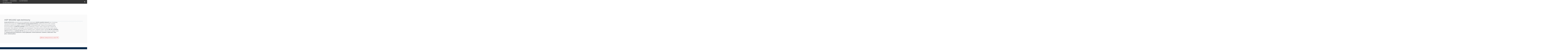

--- FILE ---
content_type: text/html; charset=UTF-8
request_url: https://www.alusystem.pl/asp-wg100z/
body_size: 17287
content:
<!doctype html>
<html lang="pl-PL">
<head>
	<meta charset="UTF-8">
	<meta name="viewport" content="width=device-width, initial-scale=1">
	<link rel="profile" href="https://gmpg.org/xfn/11">
	<title>ASP WG100Z &#8211; Alusystem</title>
<meta name='robots' content='max-image-preview:large' />
<link rel="alternate" href="https://www.alusystem.pl/asp-wg100z/" hreflang="pl" />
<link rel="alternate" href="https://www.alusystem.pl/de/asp-wg100z_de/" hreflang="de" />
<link rel="alternate" href="https://www.alusystem.pl/en/asp-wg100z_eng/" hreflang="en" />
<link rel="alternate" type="application/rss+xml" title="Alusystem &raquo; Kanał z wpisami" href="https://www.alusystem.pl/feed/" />
<link rel="alternate" type="application/rss+xml" title="Alusystem &raquo; Kanał z komentarzami" href="https://www.alusystem.pl/comments/feed/" />
<link rel="alternate" title="oEmbed (JSON)" type="application/json+oembed" href="https://www.alusystem.pl/wp-json/oembed/1.0/embed?url=https%3A%2F%2Fwww.alusystem.pl%2Fasp-wg100z%2F" />
<link rel="alternate" title="oEmbed (XML)" type="text/xml+oembed" href="https://www.alusystem.pl/wp-json/oembed/1.0/embed?url=https%3A%2F%2Fwww.alusystem.pl%2Fasp-wg100z%2F&#038;format=xml" />
<style id='wp-img-auto-sizes-contain-inline-css'>
img:is([sizes=auto i],[sizes^="auto," i]){contain-intrinsic-size:3000px 1500px}
/*# sourceURL=wp-img-auto-sizes-contain-inline-css */
</style>
<style id='wp-emoji-styles-inline-css'>

	img.wp-smiley, img.emoji {
		display: inline !important;
		border: none !important;
		box-shadow: none !important;
		height: 1em !important;
		width: 1em !important;
		margin: 0 0.07em !important;
		vertical-align: -0.1em !important;
		background: none !important;
		padding: 0 !important;
	}
/*# sourceURL=wp-emoji-styles-inline-css */
</style>
<style id='classic-theme-styles-inline-css'>
/*! This file is auto-generated */
.wp-block-button__link{color:#fff;background-color:#32373c;border-radius:9999px;box-shadow:none;text-decoration:none;padding:calc(.667em + 2px) calc(1.333em + 2px);font-size:1.125em}.wp-block-file__button{background:#32373c;color:#fff;text-decoration:none}
/*# sourceURL=/wp-includes/css/classic-themes.min.css */
</style>
<style id='global-styles-inline-css'>
:root{--wp--preset--aspect-ratio--square: 1;--wp--preset--aspect-ratio--4-3: 4/3;--wp--preset--aspect-ratio--3-4: 3/4;--wp--preset--aspect-ratio--3-2: 3/2;--wp--preset--aspect-ratio--2-3: 2/3;--wp--preset--aspect-ratio--16-9: 16/9;--wp--preset--aspect-ratio--9-16: 9/16;--wp--preset--color--black: #000000;--wp--preset--color--cyan-bluish-gray: #abb8c3;--wp--preset--color--white: #ffffff;--wp--preset--color--pale-pink: #f78da7;--wp--preset--color--vivid-red: #cf2e2e;--wp--preset--color--luminous-vivid-orange: #ff6900;--wp--preset--color--luminous-vivid-amber: #fcb900;--wp--preset--color--light-green-cyan: #7bdcb5;--wp--preset--color--vivid-green-cyan: #00d084;--wp--preset--color--pale-cyan-blue: #8ed1fc;--wp--preset--color--vivid-cyan-blue: #0693e3;--wp--preset--color--vivid-purple: #9b51e0;--wp--preset--gradient--vivid-cyan-blue-to-vivid-purple: linear-gradient(135deg,rgb(6,147,227) 0%,rgb(155,81,224) 100%);--wp--preset--gradient--light-green-cyan-to-vivid-green-cyan: linear-gradient(135deg,rgb(122,220,180) 0%,rgb(0,208,130) 100%);--wp--preset--gradient--luminous-vivid-amber-to-luminous-vivid-orange: linear-gradient(135deg,rgb(252,185,0) 0%,rgb(255,105,0) 100%);--wp--preset--gradient--luminous-vivid-orange-to-vivid-red: linear-gradient(135deg,rgb(255,105,0) 0%,rgb(207,46,46) 100%);--wp--preset--gradient--very-light-gray-to-cyan-bluish-gray: linear-gradient(135deg,rgb(238,238,238) 0%,rgb(169,184,195) 100%);--wp--preset--gradient--cool-to-warm-spectrum: linear-gradient(135deg,rgb(74,234,220) 0%,rgb(151,120,209) 20%,rgb(207,42,186) 40%,rgb(238,44,130) 60%,rgb(251,105,98) 80%,rgb(254,248,76) 100%);--wp--preset--gradient--blush-light-purple: linear-gradient(135deg,rgb(255,206,236) 0%,rgb(152,150,240) 100%);--wp--preset--gradient--blush-bordeaux: linear-gradient(135deg,rgb(254,205,165) 0%,rgb(254,45,45) 50%,rgb(107,0,62) 100%);--wp--preset--gradient--luminous-dusk: linear-gradient(135deg,rgb(255,203,112) 0%,rgb(199,81,192) 50%,rgb(65,88,208) 100%);--wp--preset--gradient--pale-ocean: linear-gradient(135deg,rgb(255,245,203) 0%,rgb(182,227,212) 50%,rgb(51,167,181) 100%);--wp--preset--gradient--electric-grass: linear-gradient(135deg,rgb(202,248,128) 0%,rgb(113,206,126) 100%);--wp--preset--gradient--midnight: linear-gradient(135deg,rgb(2,3,129) 0%,rgb(40,116,252) 100%);--wp--preset--font-size--small: 13px;--wp--preset--font-size--medium: 20px;--wp--preset--font-size--large: 36px;--wp--preset--font-size--x-large: 42px;--wp--preset--spacing--20: 0.44rem;--wp--preset--spacing--30: 0.67rem;--wp--preset--spacing--40: 1rem;--wp--preset--spacing--50: 1.5rem;--wp--preset--spacing--60: 2.25rem;--wp--preset--spacing--70: 3.38rem;--wp--preset--spacing--80: 5.06rem;--wp--preset--shadow--natural: 6px 6px 9px rgba(0, 0, 0, 0.2);--wp--preset--shadow--deep: 12px 12px 50px rgba(0, 0, 0, 0.4);--wp--preset--shadow--sharp: 6px 6px 0px rgba(0, 0, 0, 0.2);--wp--preset--shadow--outlined: 6px 6px 0px -3px rgb(255, 255, 255), 6px 6px rgb(0, 0, 0);--wp--preset--shadow--crisp: 6px 6px 0px rgb(0, 0, 0);}:where(.is-layout-flex){gap: 0.5em;}:where(.is-layout-grid){gap: 0.5em;}body .is-layout-flex{display: flex;}.is-layout-flex{flex-wrap: wrap;align-items: center;}.is-layout-flex > :is(*, div){margin: 0;}body .is-layout-grid{display: grid;}.is-layout-grid > :is(*, div){margin: 0;}:where(.wp-block-columns.is-layout-flex){gap: 2em;}:where(.wp-block-columns.is-layout-grid){gap: 2em;}:where(.wp-block-post-template.is-layout-flex){gap: 1.25em;}:where(.wp-block-post-template.is-layout-grid){gap: 1.25em;}.has-black-color{color: var(--wp--preset--color--black) !important;}.has-cyan-bluish-gray-color{color: var(--wp--preset--color--cyan-bluish-gray) !important;}.has-white-color{color: var(--wp--preset--color--white) !important;}.has-pale-pink-color{color: var(--wp--preset--color--pale-pink) !important;}.has-vivid-red-color{color: var(--wp--preset--color--vivid-red) !important;}.has-luminous-vivid-orange-color{color: var(--wp--preset--color--luminous-vivid-orange) !important;}.has-luminous-vivid-amber-color{color: var(--wp--preset--color--luminous-vivid-amber) !important;}.has-light-green-cyan-color{color: var(--wp--preset--color--light-green-cyan) !important;}.has-vivid-green-cyan-color{color: var(--wp--preset--color--vivid-green-cyan) !important;}.has-pale-cyan-blue-color{color: var(--wp--preset--color--pale-cyan-blue) !important;}.has-vivid-cyan-blue-color{color: var(--wp--preset--color--vivid-cyan-blue) !important;}.has-vivid-purple-color{color: var(--wp--preset--color--vivid-purple) !important;}.has-black-background-color{background-color: var(--wp--preset--color--black) !important;}.has-cyan-bluish-gray-background-color{background-color: var(--wp--preset--color--cyan-bluish-gray) !important;}.has-white-background-color{background-color: var(--wp--preset--color--white) !important;}.has-pale-pink-background-color{background-color: var(--wp--preset--color--pale-pink) !important;}.has-vivid-red-background-color{background-color: var(--wp--preset--color--vivid-red) !important;}.has-luminous-vivid-orange-background-color{background-color: var(--wp--preset--color--luminous-vivid-orange) !important;}.has-luminous-vivid-amber-background-color{background-color: var(--wp--preset--color--luminous-vivid-amber) !important;}.has-light-green-cyan-background-color{background-color: var(--wp--preset--color--light-green-cyan) !important;}.has-vivid-green-cyan-background-color{background-color: var(--wp--preset--color--vivid-green-cyan) !important;}.has-pale-cyan-blue-background-color{background-color: var(--wp--preset--color--pale-cyan-blue) !important;}.has-vivid-cyan-blue-background-color{background-color: var(--wp--preset--color--vivid-cyan-blue) !important;}.has-vivid-purple-background-color{background-color: var(--wp--preset--color--vivid-purple) !important;}.has-black-border-color{border-color: var(--wp--preset--color--black) !important;}.has-cyan-bluish-gray-border-color{border-color: var(--wp--preset--color--cyan-bluish-gray) !important;}.has-white-border-color{border-color: var(--wp--preset--color--white) !important;}.has-pale-pink-border-color{border-color: var(--wp--preset--color--pale-pink) !important;}.has-vivid-red-border-color{border-color: var(--wp--preset--color--vivid-red) !important;}.has-luminous-vivid-orange-border-color{border-color: var(--wp--preset--color--luminous-vivid-orange) !important;}.has-luminous-vivid-amber-border-color{border-color: var(--wp--preset--color--luminous-vivid-amber) !important;}.has-light-green-cyan-border-color{border-color: var(--wp--preset--color--light-green-cyan) !important;}.has-vivid-green-cyan-border-color{border-color: var(--wp--preset--color--vivid-green-cyan) !important;}.has-pale-cyan-blue-border-color{border-color: var(--wp--preset--color--pale-cyan-blue) !important;}.has-vivid-cyan-blue-border-color{border-color: var(--wp--preset--color--vivid-cyan-blue) !important;}.has-vivid-purple-border-color{border-color: var(--wp--preset--color--vivid-purple) !important;}.has-vivid-cyan-blue-to-vivid-purple-gradient-background{background: var(--wp--preset--gradient--vivid-cyan-blue-to-vivid-purple) !important;}.has-light-green-cyan-to-vivid-green-cyan-gradient-background{background: var(--wp--preset--gradient--light-green-cyan-to-vivid-green-cyan) !important;}.has-luminous-vivid-amber-to-luminous-vivid-orange-gradient-background{background: var(--wp--preset--gradient--luminous-vivid-amber-to-luminous-vivid-orange) !important;}.has-luminous-vivid-orange-to-vivid-red-gradient-background{background: var(--wp--preset--gradient--luminous-vivid-orange-to-vivid-red) !important;}.has-very-light-gray-to-cyan-bluish-gray-gradient-background{background: var(--wp--preset--gradient--very-light-gray-to-cyan-bluish-gray) !important;}.has-cool-to-warm-spectrum-gradient-background{background: var(--wp--preset--gradient--cool-to-warm-spectrum) !important;}.has-blush-light-purple-gradient-background{background: var(--wp--preset--gradient--blush-light-purple) !important;}.has-blush-bordeaux-gradient-background{background: var(--wp--preset--gradient--blush-bordeaux) !important;}.has-luminous-dusk-gradient-background{background: var(--wp--preset--gradient--luminous-dusk) !important;}.has-pale-ocean-gradient-background{background: var(--wp--preset--gradient--pale-ocean) !important;}.has-electric-grass-gradient-background{background: var(--wp--preset--gradient--electric-grass) !important;}.has-midnight-gradient-background{background: var(--wp--preset--gradient--midnight) !important;}.has-small-font-size{font-size: var(--wp--preset--font-size--small) !important;}.has-medium-font-size{font-size: var(--wp--preset--font-size--medium) !important;}.has-large-font-size{font-size: var(--wp--preset--font-size--large) !important;}.has-x-large-font-size{font-size: var(--wp--preset--font-size--x-large) !important;}
:where(.wp-block-post-template.is-layout-flex){gap: 1.25em;}:where(.wp-block-post-template.is-layout-grid){gap: 1.25em;}
:where(.wp-block-term-template.is-layout-flex){gap: 1.25em;}:where(.wp-block-term-template.is-layout-grid){gap: 1.25em;}
:where(.wp-block-columns.is-layout-flex){gap: 2em;}:where(.wp-block-columns.is-layout-grid){gap: 2em;}
:root :where(.wp-block-pullquote){font-size: 1.5em;line-height: 1.6;}
/*# sourceURL=global-styles-inline-css */
</style>
<link rel='stylesheet' id='table-addons-for-elementor-css' href='https://www.alusystem.pl/wp-content/plugins/table-addons-for-elementor/public/css/table-addons-for-elementor-public.css?ver=2.1.5' media='all' />
<link rel='stylesheet' id='hello-elementor-css' href='https://www.alusystem.pl/wp-content/themes/hello-elementor/style.min.css?ver=2.9.0' media='all' />
<link rel='stylesheet' id='hello-elementor-theme-style-css' href='https://www.alusystem.pl/wp-content/themes/hello-elementor/theme.min.css?ver=2.9.0' media='all' />
<link rel='stylesheet' id='elementor-frontend-css' href='https://www.alusystem.pl/wp-content/plugins/elementor/assets/css/frontend.min.css?ver=3.34.1' media='all' />
<link rel='stylesheet' id='elementor-post-9-css' href='https://www.alusystem.pl/wp-content/uploads/elementor/css/post-9.css?ver=1768809910' media='all' />
<link rel='stylesheet' id='elementor-pro-css' href='https://www.alusystem.pl/wp-content/plugins/elementor-pro/assets/css/frontend.min.css?ver=3.17.1' media='all' />
<link rel='stylesheet' id='widget-spacer-css' href='https://www.alusystem.pl/wp-content/plugins/elementor/assets/css/widget-spacer.min.css?ver=3.34.1' media='all' />
<link rel='stylesheet' id='widget-heading-css' href='https://www.alusystem.pl/wp-content/plugins/elementor/assets/css/widget-heading.min.css?ver=3.34.1' media='all' />
<link rel='stylesheet' id='widget-divider-css' href='https://www.alusystem.pl/wp-content/plugins/elementor/assets/css/widget-divider.min.css?ver=3.34.1' media='all' />
<link rel='stylesheet' id='widget-image-css' href='https://www.alusystem.pl/wp-content/plugins/elementor/assets/css/widget-image.min.css?ver=3.34.1' media='all' />
<link rel='stylesheet' id='elementor-post-7100-css' href='https://www.alusystem.pl/wp-content/uploads/elementor/css/post-7100.css?ver=1768851634' media='all' />
<link rel='stylesheet' id='elementor-post-7243-css' href='https://www.alusystem.pl/wp-content/uploads/elementor/css/post-7243.css?ver=1768809910' media='all' />
<link rel='stylesheet' id='elementor-post-7475-css' href='https://www.alusystem.pl/wp-content/uploads/elementor/css/post-7475.css?ver=1768809910' media='all' />
<link rel='stylesheet' id='elementor-icons-ekiticons-css' href='https://www.alusystem.pl/wp-content/plugins/elementskit-lite/modules/elementskit-icon-pack/assets/css/ekiticons.css?ver=3.0.2' media='all' />
<link rel='stylesheet' id='ekit-widget-styles-css' href='https://www.alusystem.pl/wp-content/plugins/elementskit-lite/widgets/init/assets/css/widget-styles.css?ver=3.0.2' media='all' />
<link rel='stylesheet' id='ekit-responsive-css' href='https://www.alusystem.pl/wp-content/plugins/elementskit-lite/widgets/init/assets/css/responsive.css?ver=3.0.2' media='all' />
<link rel='stylesheet' id='elementor-gf-local-roboto-css' href='https://www.alusystem.pl/wp-content/uploads/elementor/google-fonts/css/roboto.css?ver=1742242185' media='all' />
<link rel='stylesheet' id='elementor-gf-local-robotoslab-css' href='https://www.alusystem.pl/wp-content/uploads/elementor/google-fonts/css/robotoslab.css?ver=1742242194' media='all' />
<link rel='stylesheet' id='elementor-gf-local-poppins-css' href='https://www.alusystem.pl/wp-content/uploads/elementor/google-fonts/css/poppins.css?ver=1742242199' media='all' />
<script src="https://www.alusystem.pl/wp-includes/js/jquery/jquery.min.js?ver=3.7.1" id="jquery-core-js"></script>
<script src="https://www.alusystem.pl/wp-includes/js/jquery/jquery-migrate.min.js?ver=3.4.1" id="jquery-migrate-js"></script>
<script src="https://www.alusystem.pl/wp-content/plugins/elementor-pro/assets/js/page-transitions.min.js?ver=3.17.1" id="page-transitions-js"></script>
<link rel="https://api.w.org/" href="https://www.alusystem.pl/wp-json/" /><link rel="alternate" title="JSON" type="application/json" href="https://www.alusystem.pl/wp-json/wp/v2/pages/7100" /><link rel="EditURI" type="application/rsd+xml" title="RSD" href="https://www.alusystem.pl/xmlrpc.php?rsd" />
<meta name="generator" content="WordPress 6.9" />
<link rel="canonical" href="https://www.alusystem.pl/asp-wg100z/" />
<link rel='shortlink' href='https://www.alusystem.pl/?p=7100' />
<meta name="generator" content="Elementor 3.34.1; features: e_font_icon_svg, additional_custom_breakpoints; settings: css_print_method-external, google_font-enabled, font_display-auto">
			<style>
				.e-con.e-parent:nth-of-type(n+4):not(.e-lazyloaded):not(.e-no-lazyload),
				.e-con.e-parent:nth-of-type(n+4):not(.e-lazyloaded):not(.e-no-lazyload) * {
					background-image: none !important;
				}
				@media screen and (max-height: 1024px) {
					.e-con.e-parent:nth-of-type(n+3):not(.e-lazyloaded):not(.e-no-lazyload),
					.e-con.e-parent:nth-of-type(n+3):not(.e-lazyloaded):not(.e-no-lazyload) * {
						background-image: none !important;
					}
				}
				@media screen and (max-height: 640px) {
					.e-con.e-parent:nth-of-type(n+2):not(.e-lazyloaded):not(.e-no-lazyload),
					.e-con.e-parent:nth-of-type(n+2):not(.e-lazyloaded):not(.e-no-lazyload) * {
						background-image: none !important;
					}
				}
			</style>
			<link rel="icon" href="https://www.alusystem.pl/wp-content/uploads/2022/07/cropped-fav334-32x32.png" sizes="32x32" />
<link rel="icon" href="https://www.alusystem.pl/wp-content/uploads/2022/07/cropped-fav334-192x192.png" sizes="192x192" />
<link rel="apple-touch-icon" href="https://www.alusystem.pl/wp-content/uploads/2022/07/cropped-fav334-180x180.png" />
<meta name="msapplication-TileImage" content="https://www.alusystem.pl/wp-content/uploads/2022/07/cropped-fav334-270x270.png" />
</head>
<body data-rsssl=1 class="wp-singular page-template-default page page-id-7100 wp-custom-logo wp-theme-hello-elementor elementor-default elementor-kit-9 elementor-page elementor-page-7100">

		<e-page-transition preloader-type="animation" preloader-animation-type="bouncing-dots" class="e-page-transition--entering" exclude="^https\:\/\/www\.alusystem\.pl\/wp\-admin\/">
					</e-page-transition>
		
<a class="skip-link screen-reader-text" href="#content">Przejdź do treści</a>

		<div data-elementor-type="header" data-elementor-id="7243" class="elementor elementor-7243 elementor-location-header" data-elementor-post-type="elementor_library">
					<div class="elementor-section-wrap">
						<div class="elementor-element elementor-element-1ec236c elementor-hidden-desktop e-con-full e-flex e-con e-parent" data-id="1ec236c" data-element_type="container" data-settings="{&quot;background_background&quot;:&quot;classic&quot;,&quot;motion_fx_motion_fx_scrolling&quot;:&quot;yes&quot;,&quot;sticky&quot;:&quot;top&quot;,&quot;motion_fx_devices&quot;:[&quot;desktop&quot;,&quot;tablet&quot;,&quot;mobile&quot;],&quot;sticky_on&quot;:[&quot;desktop&quot;,&quot;tablet&quot;,&quot;mobile&quot;],&quot;sticky_offset&quot;:0,&quot;sticky_effects_offset&quot;:0}">
				<div class="elementor-element elementor-element-0dc3a7c elementor-align-right cpel-lv--yes elementor-mobile-align-left elementor-widget-mobile__width-initial elementor-widget elementor-widget-button" data-id="0dc3a7c" data-element_type="widget" data-widget_type="button.default">
				<div class="elementor-widget-container">
									<div class="elementor-button-wrapper">
					<a class="elementor-button elementor-button-link elementor-size-sm" href="https://mypergolas.pl/?page_id=4749">
						<span class="elementor-button-content-wrapper">
									<span class="elementor-button-text">SKONFIGURUJ</span>
					</span>
					</a>
				</div>
								</div>
				</div>
				<div class="elementor-element elementor-element-2e7b522 elementor-hidden-desktop elementor-widget-mobile__width-initial cpel-lv--yes elementor-widget-tablet__width-initial elementor-widget elementor-widget-ekit-nav-menu" data-id="2e7b522" data-element_type="widget" data-widget_type="ekit-nav-menu.default">
				<div class="elementor-widget-container">
					<div class="ekit-wid-con ekit_menu_responsive_tablet" data-hamburger-icon="icon icon-menu-7" data-hamburger-icon-type="icon" data-responsive-breakpoint="1024">            <button class="elementskit-menu-hamburger elementskit-menu-toggler"  type="button" aria-label="hamburger-icon">
                <i aria-hidden="true" class="ekit-menu-icon icon icon-menu-7"></i>            </button>
            <div id="ekit-megamenu-telefon_pl" class="elementskit-menu-container elementskit-menu-offcanvas-elements elementskit-navbar-nav-default ekit-nav-menu-one-page-no ekit-nav-dropdown-hover"><ul id="menu-telefon_pl" class="elementskit-navbar-nav elementskit-menu-po-left submenu-click-on-"><li id="menu-item-15568" class="menu-item menu-item-type-post_type menu-item-object-page menu-item-home menu-item-15568 nav-item elementskit-mobile-builder-content" data-vertical-menu=750px><a href="https://www.alusystem.pl/" class="ekit-menu-nav-link">HOME</a></li>
<li id="menu-item-12431" class="menu-item menu-item-type-post_type menu-item-object-page menu-item-12431 nav-item elementskit-mobile-builder-content" data-vertical-menu=750px><a href="https://www.alusystem.pl/systemy-2/" class="ekit-menu-nav-link">SYSTEMY</a></li>
<li id="menu-item-12464" class="menu-item menu-item-type-custom menu-item-object-custom menu-item-home menu-item-12464 nav-item elementskit-mobile-builder-content" data-vertical-menu=750px><a href="https://www.alusystem.pl/#poznajnas" class="ekit-menu-nav-link">O NAS</a></li>
<li id="menu-item-12448" class="menu-item menu-item-type-post_type menu-item-object-page menu-item-12448 nav-item elementskit-mobile-builder-content" data-vertical-menu=750px><a href="https://www.alusystem.pl/do-pobrania/" class="ekit-menu-nav-link">DO POBRANIA</a></li>
<li id="menu-item-12451" class="menu-item menu-item-type-post_type menu-item-object-page menu-item-12451 nav-item elementskit-mobile-builder-content" data-vertical-menu=750px><a href="https://www.alusystem.pl/kontakt-2/" class="ekit-menu-nav-link">KONTAKT</a></li>
<li id="menu-item-12446" class="menu-item menu-item-type-post_type menu-item-object-page menu-item-12446 nav-item elementskit-mobile-builder-content" data-vertical-menu=750px><a href="https://www.alusystem.pl/dla-architektow/" class="ekit-menu-nav-link">DLA ARCHITEKTÓW</a></li>
<li id="menu-item-12447" class="menu-item menu-item-type-post_type menu-item-object-page menu-item-12447 nav-item elementskit-mobile-builder-content" data-vertical-menu=750px><a href="https://www.alusystem.pl/dla-partnerow/" class="ekit-menu-nav-link">DLA PARTNERÓW</a></li>
<li id="menu-item-12449" class="menu-item menu-item-type-custom menu-item-object-custom menu-item-12449 nav-item elementskit-mobile-builder-content" data-vertical-menu=750px><a href="https://royalteam.eu/" class="ekit-menu-nav-link">DLA DOMU</a></li>
<li id="menu-item-12450" class="menu-item menu-item-type-custom menu-item-object-custom menu-item-12450 nav-item elementskit-mobile-builder-content" data-vertical-menu=750px><a href="http://www.mypergolas.pl" class="ekit-menu-nav-link">DLA OGRODU</a></li>
<li id="menu-item-12458" class="pll-parent-menu-item menu-item menu-item-type-custom menu-item-object-custom menu-item-has-children menu-item-12458 nav-item elementskit-dropdown-has relative_position elementskit-dropdown-menu-default_width elementskit-mobile-builder-content" data-vertical-menu=750px><a href="#pll_switcher" class="ekit-menu-nav-link ekit-menu-dropdown-toggle"><img src="[data-uri]" alt="" width="16" height="11" style="width: 16px; height: 11px;" /><span style="margin-left:0.3em;">Polski</span><i aria-hidden="true" class="icon icon-down-arrow1 elementskit-submenu-indicator"></i></a>
<ul class="elementskit-dropdown elementskit-submenu-panel">
	<li id="menu-item-12458-de" class="lang-item lang-item-62 lang-item-de lang-item-first menu-item menu-item-type-custom menu-item-object-custom menu-item-12458-de nav-item elementskit-mobile-builder-content" data-vertical-menu=750px><a href="https://www.alusystem.pl/de/asp-wg100z_de/" class="lang-item dropdown-item" hreflang="de-DE" lang="de-DE"><img src="[data-uri]" alt="" width="16" height="11" style="width: 16px; height: 11px;" /><span style="margin-left:0.3em;">Deutsch</span></a>	<li id="menu-item-12458-en" class="lang-item lang-item-17 lang-item-en menu-item menu-item-type-custom menu-item-object-custom menu-item-12458-en nav-item elementskit-mobile-builder-content" data-vertical-menu=750px><a href="https://www.alusystem.pl/en/asp-wg100z_eng/" class="lang-item dropdown-item" hreflang="en-GB" lang="en-GB"><img src="[data-uri]" alt="" width="16" height="11" style="width: 16px; height: 11px;" /><span style="margin-left:0.3em;">English</span></a></ul>
</li>
</ul><div class="elementskit-nav-identity-panel">
				<div class="elementskit-site-title">
					<a class="elementskit-nav-logo" href="https://www.alusystem.pl" target="_self" rel="">
						<img loading="lazy" width="1912" height="821" src="https://www.alusystem.pl/wp-content/uploads/2023/01/AS_logo_q-1.png" class="attachment-full size-full" alt="" decoding="async" srcset="https://www.alusystem.pl/wp-content/uploads/2023/01/AS_logo_q-1.png 1912w, https://www.alusystem.pl/wp-content/uploads/2023/01/AS_logo_q-1-300x129.png 300w, https://www.alusystem.pl/wp-content/uploads/2023/01/AS_logo_q-1-1024x440.png 1024w, https://www.alusystem.pl/wp-content/uploads/2023/01/AS_logo_q-1-768x330.png 768w, https://www.alusystem.pl/wp-content/uploads/2023/01/AS_logo_q-1-1536x660.png 1536w" sizes="(max-width: 1912px) 100vw, 1912px" />
					</a> 
				</div><button class="elementskit-menu-close elementskit-menu-toggler" type="button">X</button></div></div>			
			<div class="elementskit-menu-overlay elementskit-menu-offcanvas-elements elementskit-menu-toggler ekit-nav-menu--overlay"></div></div>				</div>
				</div>
				</div>
		<div class="elementor-element elementor-element-072e422 elementor-hidden-tablet elementor-hidden-mobile e-flex e-con-boxed e-con e-parent" data-id="072e422" data-element_type="container" data-settings="{&quot;background_background&quot;:&quot;classic&quot;}">
					<div class="e-con-inner">
		<div class="elementor-element elementor-element-ce312dc e-con-full e-flex e-con e-parent" data-id="ce312dc" data-element_type="container">
				<div class="elementor-element elementor-element-e9eb4c9 elementor-widget__width-initial elementor-nav-menu--dropdown-tablet elementor-nav-menu__text-align-aside elementor-nav-menu--toggle elementor-nav-menu--burger elementor-widget elementor-widget-nav-menu" data-id="e9eb4c9" data-element_type="widget" data-settings="{&quot;layout&quot;:&quot;horizontal&quot;,&quot;submenu_icon&quot;:{&quot;value&quot;:&quot;&lt;svg class=\&quot;e-font-icon-svg e-fas-caret-down\&quot; viewBox=\&quot;0 0 320 512\&quot; xmlns=\&quot;http:\/\/www.w3.org\/2000\/svg\&quot;&gt;&lt;path d=\&quot;M31.3 192h257.3c17.8 0 26.7 21.5 14.1 34.1L174.1 354.8c-7.8 7.8-20.5 7.8-28.3 0L17.2 226.1C4.6 213.5 13.5 192 31.3 192z\&quot;&gt;&lt;\/path&gt;&lt;\/svg&gt;&quot;,&quot;library&quot;:&quot;fa-solid&quot;},&quot;toggle&quot;:&quot;burger&quot;}" data-widget_type="nav-menu.default">
				<div class="elementor-widget-container">
								<nav class="elementor-nav-menu--main elementor-nav-menu__container elementor-nav-menu--layout-horizontal e--pointer-underline e--animation-fade">
				<ul id="menu-1-e9eb4c9" class="elementor-nav-menu"><li class="menu-item menu-item-type-custom menu-item-object-custom menu-item-8047"><a href="https://royalteam.eu/" class="elementor-item">Dla Domu</a></li>
<li class="menu-item menu-item-type-custom menu-item-object-custom menu-item-8046"><a href="http://www.mypergolas.pl" class="elementor-item">Dla Ogrodu</a></li>
<li class="menu-item menu-item-type-post_type menu-item-object-page menu-item-10442"><a href="https://www.alusystem.pl/dla-partnerow/" class="elementor-item">Dla Partnerow</a></li>
<li class="menu-item menu-item-type-post_type menu-item-object-page menu-item-10441"><a href="https://www.alusystem.pl/dla-architektow/" class="elementor-item">Dla Architektów</a></li>
</ul>			</nav>
					<div class="elementor-menu-toggle" role="button" tabindex="0" aria-label="Menu Toggle" aria-expanded="false">
			<svg aria-hidden="true" role="presentation" class="elementor-menu-toggle__icon--open e-font-icon-svg e-eicon-menu-bar" viewBox="0 0 1000 1000" xmlns="http://www.w3.org/2000/svg"><path d="M104 333H896C929 333 958 304 958 271S929 208 896 208H104C71 208 42 237 42 271S71 333 104 333ZM104 583H896C929 583 958 554 958 521S929 458 896 458H104C71 458 42 487 42 521S71 583 104 583ZM104 833H896C929 833 958 804 958 771S929 708 896 708H104C71 708 42 737 42 771S71 833 104 833Z"></path></svg><svg aria-hidden="true" role="presentation" class="elementor-menu-toggle__icon--close e-font-icon-svg e-eicon-close" viewBox="0 0 1000 1000" xmlns="http://www.w3.org/2000/svg"><path d="M742 167L500 408 258 167C246 154 233 150 217 150 196 150 179 158 167 167 154 179 150 196 150 212 150 229 154 242 171 254L408 500 167 742C138 771 138 800 167 829 196 858 225 858 254 829L496 587 738 829C750 842 767 846 783 846 800 846 817 842 829 829 842 817 846 804 846 783 846 767 842 750 829 737L588 500 833 258C863 229 863 200 833 171 804 137 775 137 742 167Z"></path></svg>			<span class="elementor-screen-only">Menu</span>
		</div>
					<nav class="elementor-nav-menu--dropdown elementor-nav-menu__container" aria-hidden="true">
				<ul id="menu-2-e9eb4c9" class="elementor-nav-menu"><li class="menu-item menu-item-type-custom menu-item-object-custom menu-item-8047"><a href="https://royalteam.eu/" class="elementor-item" tabindex="-1">Dla Domu</a></li>
<li class="menu-item menu-item-type-custom menu-item-object-custom menu-item-8046"><a href="http://www.mypergolas.pl" class="elementor-item" tabindex="-1">Dla Ogrodu</a></li>
<li class="menu-item menu-item-type-post_type menu-item-object-page menu-item-10442"><a href="https://www.alusystem.pl/dla-partnerow/" class="elementor-item" tabindex="-1">Dla Partnerow</a></li>
<li class="menu-item menu-item-type-post_type menu-item-object-page menu-item-10441"><a href="https://www.alusystem.pl/dla-architektow/" class="elementor-item" tabindex="-1">Dla Architektów</a></li>
</ul>			</nav>
						</div>
				</div>
				</div>
				<div class="elementor-element elementor-element-2f4cff0 elementor-search-form--skin-full_screen elementor-widget elementor-widget-search-form" data-id="2f4cff0" data-element_type="widget" data-settings="{&quot;skin&quot;:&quot;full_screen&quot;}" data-widget_type="search-form.default">
				<div class="elementor-widget-container">
							<form class="elementor-search-form" action="https://www.alusystem.pl/" method="get" role="search">
									<div class="elementor-search-form__toggle" tabindex="0" role="button">
				<div class="e-font-icon-svg-container"><svg aria-hidden="true" class="e-font-icon-svg e-fas-search" viewBox="0 0 512 512" xmlns="http://www.w3.org/2000/svg"><path d="M505 442.7L405.3 343c-4.5-4.5-10.6-7-17-7H372c27.6-35.3 44-79.7 44-128C416 93.1 322.9 0 208 0S0 93.1 0 208s93.1 208 208 208c48.3 0 92.7-16.4 128-44v16.3c0 6.4 2.5 12.5 7 17l99.7 99.7c9.4 9.4 24.6 9.4 33.9 0l28.3-28.3c9.4-9.4 9.4-24.6.1-34zM208 336c-70.7 0-128-57.2-128-128 0-70.7 57.2-128 128-128 70.7 0 128 57.2 128 128 0 70.7-57.2 128-128 128z"></path></svg></div>				<span class="elementor-screen-only">Search</span>
			</div>
						<div class="elementor-search-form__container">
				<label class="elementor-screen-only" for="elementor-search-form-2f4cff0">Search</label>

				
				<input id="elementor-search-form-2f4cff0" placeholder=" " class="elementor-search-form__input" type="search" name="s" value="">
				
				
								<div class="dialog-lightbox-close-button dialog-close-button" role="button" tabindex="0">
					<svg aria-hidden="true" class="e-font-icon-svg e-eicon-close" viewBox="0 0 1000 1000" xmlns="http://www.w3.org/2000/svg"><path d="M742 167L500 408 258 167C246 154 233 150 217 150 196 150 179 158 167 167 154 179 150 196 150 212 150 229 154 242 171 254L408 500 167 742C138 771 138 800 167 829 196 858 225 858 254 829L496 587 738 829C750 842 767 846 783 846 800 846 817 842 829 829 842 817 846 804 846 783 846 767 842 750 829 737L588 500 833 258C863 229 863 200 833 171 804 137 775 137 742 167Z"></path></svg>					<span class="elementor-screen-only">Close this search box.</span>
				</div>
							</div>
		</form>
						</div>
				</div>
					</div>
				</div>
		<div class="elementor-element elementor-element-d1c550a animated-slow elementor-hidden-mobile elementor-hidden-tablet e-con-full e-flex elementor-invisible e-con e-parent" data-id="d1c550a" data-element_type="container" data-settings="{&quot;background_background&quot;:&quot;classic&quot;,&quot;sticky&quot;:&quot;top&quot;,&quot;sticky_parent&quot;:&quot;yes&quot;,&quot;animation&quot;:&quot;slideInDown&quot;,&quot;sticky_on&quot;:[&quot;desktop&quot;,&quot;tablet&quot;,&quot;mobile&quot;],&quot;sticky_offset&quot;:0,&quot;sticky_effects_offset&quot;:0}">
		<div class="elementor-element elementor-element-d4da878 e-con-full e-flex e-con e-parent" data-id="d4da878" data-element_type="container" data-settings="{&quot;background_background&quot;:&quot;classic&quot;}">
				<div class="elementor-element elementor-element-9eb675f cpel-lv--yes elementor-widget__width-initial elementor-widget elementor-widget-image" data-id="9eb675f" data-element_type="widget" data-widget_type="image.default">
				<div class="elementor-widget-container">
																<a href="https://www.alusystem.pl">
							<img loading="lazy" width="800" height="344" src="https://www.alusystem.pl/wp-content/uploads/2023/01/AS_logo_q-1-1024x440.png" class="attachment-large size-large wp-image-7323" alt="" srcset="https://www.alusystem.pl/wp-content/uploads/2023/01/AS_logo_q-1-1024x440.png 1024w, https://www.alusystem.pl/wp-content/uploads/2023/01/AS_logo_q-1-300x129.png 300w, https://www.alusystem.pl/wp-content/uploads/2023/01/AS_logo_q-1-768x330.png 768w, https://www.alusystem.pl/wp-content/uploads/2023/01/AS_logo_q-1-1536x660.png 1536w, https://www.alusystem.pl/wp-content/uploads/2023/01/AS_logo_q-1.png 1912w" sizes="(max-width: 800px) 100vw, 800px" />								</a>
															</div>
				</div>
				</div>
		<div class="elementor-element elementor-element-67c127d e-flex e-con-boxed e-con e-parent" data-id="67c127d" data-element_type="container">
					<div class="e-con-inner">
				<div style="--langs:2" class="elementor-element elementor-element-5c5875a cpel-switcher--layout-dropdown cpel-switcher--align-justify cpel-switcher--drop-on-click cpel-switcher--drop-to-down elementor-widget elementor-widget-polylang-language-switcher" data-id="5c5875a" data-element_type="widget" data-widget_type="polylang-language-switcher.default">
				<div class="elementor-widget-container">
					<nav class="cpel-switcher__nav"><div class="cpel-switcher__toggle cpel-switcher__lang" onclick="this.classList.toggle('cpel-switcher__toggle--on')"><a lang="pl-PL" hreflang="pl-PL" href="https://www.alusystem.pl/asp-wg100z/"><span class="cpel-switcher__code">PL</span><i class="cpel-switcher__icon fas fa-caret-down" aria-hidden="true"></i></a></div><ul class="cpel-switcher__list"><li class="cpel-switcher__lang"><a lang="de-DE" hreflang="de-DE" href="https://www.alusystem.pl/de/asp-wg100z_de/"><span class="cpel-switcher__code">DE</span></a></li><li class="cpel-switcher__lang"><a lang="en-GB" hreflang="en-GB" href="https://www.alusystem.pl/en/asp-wg100z_eng/"><span class="cpel-switcher__code">EN</span></a></li></ul></nav>				</div>
				</div>
				<div class="elementor-element elementor-element-af78561 elementor-nav-menu__align-right elementor-widget__width-initial cpel-lv--yes elementor-nav-menu--dropdown-tablet elementor-nav-menu__text-align-aside elementor-widget elementor-widget-nav-menu" data-id="af78561" data-element_type="widget" data-settings="{&quot;layout&quot;:&quot;horizontal&quot;,&quot;submenu_icon&quot;:{&quot;value&quot;:&quot;&lt;svg class=\&quot;e-font-icon-svg e-fas-caret-down\&quot; viewBox=\&quot;0 0 320 512\&quot; xmlns=\&quot;http:\/\/www.w3.org\/2000\/svg\&quot;&gt;&lt;path d=\&quot;M31.3 192h257.3c17.8 0 26.7 21.5 14.1 34.1L174.1 354.8c-7.8 7.8-20.5 7.8-28.3 0L17.2 226.1C4.6 213.5 13.5 192 31.3 192z\&quot;&gt;&lt;\/path&gt;&lt;\/svg&gt;&quot;,&quot;library&quot;:&quot;fa-solid&quot;}}" data-widget_type="nav-menu.default">
				<div class="elementor-widget-container">
								<nav class="elementor-nav-menu--main elementor-nav-menu__container elementor-nav-menu--layout-horizontal e--pointer-underline e--animation-fade">
				<ul id="menu-1-af78561" class="elementor-nav-menu"><li class="menu-item menu-item-type-post_type menu-item-object-page current-menu-ancestor current_page_ancestor menu-item-has-children menu-item-10922"><a href="https://www.alusystem.pl/systemy-2/" class="elementor-item">Systemy</a>
<ul class="sub-menu elementor-nav-menu--dropdown">
	<li class="menu-item menu-item-type-post_type menu-item-object-page menu-item-has-children menu-item-10798"><a href="https://www.alusystem.pl/systemy-zewnetrzne-cieple/" class="elementor-sub-item">Zewnętrzne Ciepłe</a>
	<ul class="sub-menu elementor-nav-menu--dropdown">
		<li class="menu-item menu-item-type-post_type menu-item-object-page menu-item-10774"><a href="https://www.alusystem.pl/asp-60/" class="elementor-sub-item">ASP 60</a></li>
		<li class="menu-item menu-item-type-post_type menu-item-object-page menu-item-10776"><a href="https://www.alusystem.pl/asp-70/" class="elementor-sub-item">ASP 70</a></li>
		<li class="menu-item menu-item-type-post_type menu-item-object-page menu-item-10777"><a href="https://www.alusystem.pl/asp-75/" class="elementor-sub-item">ASP 75</a></li>
	</ul>
</li>
	<li class="menu-item menu-item-type-post_type menu-item-object-page menu-item-has-children menu-item-10818"><a href="https://www.alusystem.pl/systemy-drzwi-przesuwnych-typu-hs/" class="elementor-sub-item">Drzwi Przesuwnych (typu HS)​</a>
	<ul class="sub-menu elementor-nav-menu--dropdown">
		<li class="menu-item menu-item-type-post_type menu-item-object-page menu-item-10778"><a href="https://www.alusystem.pl/asp-75hs/" class="elementor-sub-item">ASP 75HS</a></li>
	</ul>
</li>
	<li class="menu-item menu-item-type-post_type menu-item-object-page current-menu-ancestor current-menu-parent current_page_parent current_page_ancestor menu-item-has-children menu-item-10871"><a href="https://www.alusystem.pl/systemy-ogrodow-zimowych/" class="elementor-sub-item">Ogrodów Zimowych</a>
	<ul class="sub-menu elementor-nav-menu--dropdown">
		<li class="menu-item menu-item-type-post_type menu-item-object-page current-menu-item page_item page-item-7100 current_page_item menu-item-10784"><a href="https://www.alusystem.pl/asp-wg100z/" aria-current="page" class="elementor-sub-item elementor-item-active">ASP WG100Z</a></li>
		<li class="menu-item menu-item-type-post_type menu-item-object-page menu-item-10783"><a href="https://www.alusystem.pl/asp-wg100easy/" class="elementor-sub-item">ASP WG100EASY</a></li>
		<li class="menu-item menu-item-type-post_type menu-item-object-page menu-item-10782"><a href="https://www.alusystem.pl/asp-wg100c-hi/" class="elementor-sub-item">ASP WG100C/HI</a></li>
	</ul>
</li>
	<li class="menu-item menu-item-type-post_type menu-item-object-page menu-item-has-children menu-item-10890"><a href="https://www.alusystem.pl/systemy-fasadowe/" class="elementor-sub-item">Fasadowe</a>
	<ul class="sub-menu elementor-nav-menu--dropdown">
		<li class="menu-item menu-item-type-post_type menu-item-object-page menu-item-10780"><a href="https://www.alusystem.pl/asp-f50/" class="elementor-sub-item">ASP F50</a></li>
		<li class="menu-item menu-item-type-post_type menu-item-object-page menu-item-10781"><a href="https://www.alusystem.pl/asp-f50plus/" class="elementor-sub-item">ASP F50+</a></li>
	</ul>
</li>
	<li class="menu-item menu-item-type-post_type menu-item-object-page menu-item-has-children menu-item-10857"><a href="https://www.alusystem.pl/systemy-wewnetrzne-zimne/" class="elementor-sub-item">Wewnętrzne Zimne</a>
	<ul class="sub-menu elementor-nav-menu--dropdown">
		<li class="menu-item menu-item-type-post_type menu-item-object-page menu-item-10772"><a href="https://www.alusystem.pl/asp-45/" class="elementor-sub-item">ASP 45</a></li>
		<li class="menu-item menu-item-type-post_type menu-item-object-page menu-item-10773"><a href="https://www.alusystem.pl/asp-50easy/" class="elementor-sub-item">ASP 50 EASY</a></li>
	</ul>
</li>
	<li class="menu-item menu-item-type-post_type menu-item-object-page menu-item-has-children menu-item-10854"><a href="https://www.alusystem.pl/systemy-przeciwpozarowe-ppoz/" class="elementor-sub-item">Przeciwpożarowe (PPOŻ)​</a>
	<ul class="sub-menu elementor-nav-menu--dropdown">
		<li class="menu-item menu-item-type-post_type menu-item-object-page menu-item-10775"><a href="https://www.alusystem.pl/asp-60fire/" class="elementor-sub-item">ASP 60FIRE</a></li>
		<li class="menu-item menu-item-type-post_type menu-item-object-page menu-item-10779"><a href="https://www.alusystem.pl/asp-80fire/" class="elementor-sub-item">ASP 80FIRE+</a></li>
	</ul>
</li>
</ul>
</li>
<li class="menu-item menu-item-type-custom menu-item-object-custom menu-item-home menu-item-7248"><a href="https://www.alusystem.pl/#poznajnas" class="elementor-item elementor-item-anchor">O nas</a></li>
<li class="menu-item menu-item-type-post_type menu-item-object-page menu-item-10921"><a href="https://www.alusystem.pl/do-pobrania/" class="elementor-item">Do pobrania</a></li>
<li class="menu-item menu-item-type-post_type menu-item-object-page menu-item-10920"><a href="https://www.alusystem.pl/kontakt-2/" class="elementor-item">Kontakt</a></li>
</ul>			</nav>
						<nav class="elementor-nav-menu--dropdown elementor-nav-menu__container" aria-hidden="true">
				<ul id="menu-2-af78561" class="elementor-nav-menu"><li class="menu-item menu-item-type-post_type menu-item-object-page current-menu-ancestor current_page_ancestor menu-item-has-children menu-item-10922"><a href="https://www.alusystem.pl/systemy-2/" class="elementor-item" tabindex="-1">Systemy</a>
<ul class="sub-menu elementor-nav-menu--dropdown">
	<li class="menu-item menu-item-type-post_type menu-item-object-page menu-item-has-children menu-item-10798"><a href="https://www.alusystem.pl/systemy-zewnetrzne-cieple/" class="elementor-sub-item" tabindex="-1">Zewnętrzne Ciepłe</a>
	<ul class="sub-menu elementor-nav-menu--dropdown">
		<li class="menu-item menu-item-type-post_type menu-item-object-page menu-item-10774"><a href="https://www.alusystem.pl/asp-60/" class="elementor-sub-item" tabindex="-1">ASP 60</a></li>
		<li class="menu-item menu-item-type-post_type menu-item-object-page menu-item-10776"><a href="https://www.alusystem.pl/asp-70/" class="elementor-sub-item" tabindex="-1">ASP 70</a></li>
		<li class="menu-item menu-item-type-post_type menu-item-object-page menu-item-10777"><a href="https://www.alusystem.pl/asp-75/" class="elementor-sub-item" tabindex="-1">ASP 75</a></li>
	</ul>
</li>
	<li class="menu-item menu-item-type-post_type menu-item-object-page menu-item-has-children menu-item-10818"><a href="https://www.alusystem.pl/systemy-drzwi-przesuwnych-typu-hs/" class="elementor-sub-item" tabindex="-1">Drzwi Przesuwnych (typu HS)​</a>
	<ul class="sub-menu elementor-nav-menu--dropdown">
		<li class="menu-item menu-item-type-post_type menu-item-object-page menu-item-10778"><a href="https://www.alusystem.pl/asp-75hs/" class="elementor-sub-item" tabindex="-1">ASP 75HS</a></li>
	</ul>
</li>
	<li class="menu-item menu-item-type-post_type menu-item-object-page current-menu-ancestor current-menu-parent current_page_parent current_page_ancestor menu-item-has-children menu-item-10871"><a href="https://www.alusystem.pl/systemy-ogrodow-zimowych/" class="elementor-sub-item" tabindex="-1">Ogrodów Zimowych</a>
	<ul class="sub-menu elementor-nav-menu--dropdown">
		<li class="menu-item menu-item-type-post_type menu-item-object-page current-menu-item page_item page-item-7100 current_page_item menu-item-10784"><a href="https://www.alusystem.pl/asp-wg100z/" aria-current="page" class="elementor-sub-item elementor-item-active" tabindex="-1">ASP WG100Z</a></li>
		<li class="menu-item menu-item-type-post_type menu-item-object-page menu-item-10783"><a href="https://www.alusystem.pl/asp-wg100easy/" class="elementor-sub-item" tabindex="-1">ASP WG100EASY</a></li>
		<li class="menu-item menu-item-type-post_type menu-item-object-page menu-item-10782"><a href="https://www.alusystem.pl/asp-wg100c-hi/" class="elementor-sub-item" tabindex="-1">ASP WG100C/HI</a></li>
	</ul>
</li>
	<li class="menu-item menu-item-type-post_type menu-item-object-page menu-item-has-children menu-item-10890"><a href="https://www.alusystem.pl/systemy-fasadowe/" class="elementor-sub-item" tabindex="-1">Fasadowe</a>
	<ul class="sub-menu elementor-nav-menu--dropdown">
		<li class="menu-item menu-item-type-post_type menu-item-object-page menu-item-10780"><a href="https://www.alusystem.pl/asp-f50/" class="elementor-sub-item" tabindex="-1">ASP F50</a></li>
		<li class="menu-item menu-item-type-post_type menu-item-object-page menu-item-10781"><a href="https://www.alusystem.pl/asp-f50plus/" class="elementor-sub-item" tabindex="-1">ASP F50+</a></li>
	</ul>
</li>
	<li class="menu-item menu-item-type-post_type menu-item-object-page menu-item-has-children menu-item-10857"><a href="https://www.alusystem.pl/systemy-wewnetrzne-zimne/" class="elementor-sub-item" tabindex="-1">Wewnętrzne Zimne</a>
	<ul class="sub-menu elementor-nav-menu--dropdown">
		<li class="menu-item menu-item-type-post_type menu-item-object-page menu-item-10772"><a href="https://www.alusystem.pl/asp-45/" class="elementor-sub-item" tabindex="-1">ASP 45</a></li>
		<li class="menu-item menu-item-type-post_type menu-item-object-page menu-item-10773"><a href="https://www.alusystem.pl/asp-50easy/" class="elementor-sub-item" tabindex="-1">ASP 50 EASY</a></li>
	</ul>
</li>
	<li class="menu-item menu-item-type-post_type menu-item-object-page menu-item-has-children menu-item-10854"><a href="https://www.alusystem.pl/systemy-przeciwpozarowe-ppoz/" class="elementor-sub-item" tabindex="-1">Przeciwpożarowe (PPOŻ)​</a>
	<ul class="sub-menu elementor-nav-menu--dropdown">
		<li class="menu-item menu-item-type-post_type menu-item-object-page menu-item-10775"><a href="https://www.alusystem.pl/asp-60fire/" class="elementor-sub-item" tabindex="-1">ASP 60FIRE</a></li>
		<li class="menu-item menu-item-type-post_type menu-item-object-page menu-item-10779"><a href="https://www.alusystem.pl/asp-80fire/" class="elementor-sub-item" tabindex="-1">ASP 80FIRE+</a></li>
	</ul>
</li>
</ul>
</li>
<li class="menu-item menu-item-type-custom menu-item-object-custom menu-item-home menu-item-7248"><a href="https://www.alusystem.pl/#poznajnas" class="elementor-item elementor-item-anchor" tabindex="-1">O nas</a></li>
<li class="menu-item menu-item-type-post_type menu-item-object-page menu-item-10921"><a href="https://www.alusystem.pl/do-pobrania/" class="elementor-item" tabindex="-1">Do pobrania</a></li>
<li class="menu-item menu-item-type-post_type menu-item-object-page menu-item-10920"><a href="https://www.alusystem.pl/kontakt-2/" class="elementor-item" tabindex="-1">Kontakt</a></li>
</ul>			</nav>
						</div>
				</div>
				<div class="elementor-element elementor-element-c50135b elementor-align-right cpel-lv--yes elementor-widget elementor-widget-button" data-id="c50135b" data-element_type="widget" data-widget_type="button.default">
				<div class="elementor-widget-container">
									<div class="elementor-button-wrapper">
					<a class="elementor-button elementor-button-link elementor-size-sm" href="https://mypergolas.pl/?page_id=4749">
						<span class="elementor-button-content-wrapper">
									<span class="elementor-button-text">SKONFIGURUJ</span>
					</span>
					</a>
				</div>
								</div>
				</div>
					</div>
				</div>
				</div>
							</div>
				</div>
		
<main id="content" class="site-main post-7100 page type-page status-publish hentry">

	
	<div class="page-content">
				<div data-elementor-type="wp-page" data-elementor-id="7100" class="elementor elementor-7100" data-elementor-post-type="page">
				<div class="elementor-element elementor-element-dace0e9 e-flex e-con-boxed e-con e-parent" data-id="dace0e9" data-element_type="container">
					<div class="e-con-inner">
				<div class="elementor-element elementor-element-6b8e5b7 elementor-widget elementor-widget-spacer" data-id="6b8e5b7" data-element_type="widget" data-widget_type="spacer.default">
				<div class="elementor-widget-container">
							<div class="elementor-spacer">
			<div class="elementor-spacer-inner"></div>
		</div>
						</div>
				</div>
					</div>
				</div>
		<div class="elementor-element elementor-element-062aa17 e-con-full elementor-hidden-tablet elementor-hidden-mobile e-flex e-con e-parent" data-id="062aa17" data-element_type="container" data-settings="{&quot;background_background&quot;:&quot;classic&quot;}">
		<div class="elementor-element elementor-element-a9a947c e-con-full e-flex e-con e-parent" data-id="a9a947c" data-element_type="container">
				<div class="elementor-element elementor-element-0f50a74 elementor-widget elementor-widget-heading" data-id="0f50a74" data-element_type="widget" data-widget_type="heading.default">
				<div class="elementor-widget-container">
					<h2 class="elementor-heading-title elementor-size-default"><b>ASP WG100Z </b>opis techniczny</h2>				</div>
				</div>
				<div class="elementor-element elementor-element-34c5612 elementor-widget-divider--view-line elementor-widget elementor-widget-divider" data-id="34c5612" data-element_type="widget" data-widget_type="divider.default">
				<div class="elementor-widget-container">
							<div class="elementor-divider">
			<span class="elementor-divider-separator">
						</span>
		</div>
						</div>
				</div>
		<div class="elementor-element elementor-element-f57f0cb e-flex e-con-boxed e-con e-parent" data-id="f57f0cb" data-element_type="container">
					<div class="e-con-inner">
		<div class="elementor-element elementor-element-724e40d e-con-full e-flex e-con e-parent" data-id="724e40d" data-element_type="container">
				<div class="elementor-element elementor-element-dd589bc elementor-widget__width-initial elementor-widget elementor-widget-text-editor" data-id="dd589bc" data-element_type="widget" data-widget_type="text-editor.default">
				<div class="elementor-widget-container">
									<p><strong>System ASP WG 100</strong> przeznaczony jest do projektowania i wykonywania <strong>dachów ogrodów zimowych</strong> wraz z konstrukcją słupową podtrzymującą dach. <strong>System zapewnia wysoką izolację termiczną</strong>, współczynnik Uw przy szkle o wysokich parametrach cieplnych jest osiągalny na poziomie<strong> 0,9 m<sup>2</sup>/W</strong>. Do wykonywania altan i zadaszeń bez wymaganej izolacji termicznej dostępne są <strong>profile bez przekładki</strong>, proste w prefabrykacji i montażu. System zapewnia wiele rozwiązań dla dachów jedno i wielo spadowych, półokrągłych oraz wolnostojących. Doskonałe parametry profili ogrodów czynią z gotowej konstrukcji idealną dodatkową całoroczną przestrzeń użytkową w domu. Powiązanie systemu ogrodów <strong>WG 100 z systemami ASP 60 / 70 / 75</strong> oraz z <strong>systemem ASP HS</strong> daje ogromne możliwości zabudowy konstrukcji i zastosowanych rozwiązań, takich jak <strong>skrzydła podnoszono-przesuwne o dużych gabarytach, uchylno-przesuwne i rozwierne, a także drzwi i okna jedno i wieloskrzydłowe.</strong></p>								</div>
				</div>
				<div class="elementor-element elementor-element-2e4fc79 elementor-align-right elementor-tablet-align-right elementor-mobile-align-center elementor-widget__width-initial elementor-widget elementor-widget-button" data-id="2e4fc79" data-element_type="widget" data-widget_type="button.default">
				<div class="elementor-widget-container">
									<div class="elementor-button-wrapper">
					<a class="elementor-button elementor-button-link elementor-size-xs" href="https://www.alusystem.pl/wp-content/uploads/2023/02/ASP-WG-100-5.02.2016.pdf" target="_blank">
						<span class="elementor-button-content-wrapper">
						<span class="elementor-button-icon">
				<svg aria-hidden="true" class="e-font-icon-svg e-far-file-pdf" viewBox="0 0 384 512" xmlns="http://www.w3.org/2000/svg"><path d="M369.9 97.9L286 14C277 5 264.8-.1 252.1-.1H48C21.5 0 0 21.5 0 48v416c0 26.5 21.5 48 48 48h288c26.5 0 48-21.5 48-48V131.9c0-12.7-5.1-25-14.1-34zM332.1 128H256V51.9l76.1 76.1zM48 464V48h160v104c0 13.3 10.7 24 24 24h104v288H48zm250.2-143.7c-12.2-12-47-8.7-64.4-6.5-17.2-10.5-28.7-25-36.8-46.3 3.9-16.1 10.1-40.6 5.4-56-4.2-26.2-37.8-23.6-42.6-5.9-4.4 16.1-.4 38.5 7 67.1-10 23.9-24.9 56-35.4 74.4-20 10.3-47 26.2-51 46.2-3.3 15.8 26 55.2 76.1-31.2 22.4-7.4 46.8-16.5 68.4-20.1 18.9 10.2 41 17 55.8 17 25.5 0 28-28.2 17.5-38.7zm-198.1 77.8c5.1-13.7 24.5-29.5 30.4-35-19 30.3-30.4 35.7-30.4 35zm81.6-190.6c7.4 0 6.7 32.1 1.8 40.8-4.4-13.9-4.3-40.8-1.8-40.8zm-24.4 136.6c9.7-16.9 18-37 24.7-54.7 8.3 15.1 18.9 27.2 30.1 35.5-20.8 4.3-38.9 13.1-54.8 19.2zm131.6-5s-5 6-37.3-7.8c35.1-2.6 40.9 5.4 37.3 7.8z"></path></svg>			</span>
									<span class="elementor-button-text">Pobierz katalog techniczny w pliku PDF</span>
					</span>
					</a>
				</div>
								</div>
				</div>
				</div>
		<div class="elementor-element elementor-element-c1d3c69 e-flex e-con-boxed e-con e-parent" data-id="c1d3c69" data-element_type="container">
					<div class="e-con-inner">
				<div class="elementor-element elementor-element-29f4049 elementor-widget__width-initial elementor-widget-tablet__width-initial elementor-widget elementor-widget-image" data-id="29f4049" data-element_type="widget" data-widget_type="image.default">
				<div class="elementor-widget-container">
																<a href="https://www.alusystem.pl/wp-content/uploads/2022/07/SZ_RA_ASP_WG_100_ZIMNE_349x478.png" data-elementor-open-lightbox="yes" data-elementor-lightbox-title="SZ_RA_ASP_WG_100_ZIMNE_349x478" data-e-action-hash="#elementor-action%3Aaction%3Dlightbox%26settings%3DeyJpZCI6Njc4NiwidXJsIjoiaHR0cHM6XC9cL3d3dy5hbHVzeXN0ZW0ucGxcL3dwLWNvbnRlbnRcL3VwbG9hZHNcLzIwMjJcLzA3XC9TWl9SQV9BU1BfV0dfMTAwX1pJTU5FXzM0OXg0NzgucG5nIn0%3D">
							<img loading="lazy" decoding="async" width="349" height="478" src="https://www.alusystem.pl/wp-content/uploads/2022/07/SZ_RA_ASP_WG_100_ZIMNE_349x478.png" class="attachment-large size-large wp-image-6786" alt="" srcset="https://www.alusystem.pl/wp-content/uploads/2022/07/SZ_RA_ASP_WG_100_ZIMNE_349x478.png 349w, https://www.alusystem.pl/wp-content/uploads/2022/07/SZ_RA_ASP_WG_100_ZIMNE_349x478-219x300.png 219w" sizes="(max-width: 349px) 100vw, 349px" />								</a>
															</div>
				</div>
					</div>
				</div>
					</div>
				</div>
				</div>
				</div>
		<div class="elementor-element elementor-element-3a5155d elementor-hidden-desktop e-con-full e-flex e-con e-parent" data-id="3a5155d" data-element_type="container" data-settings="{&quot;background_background&quot;:&quot;classic&quot;}">
		<div class="elementor-element elementor-element-bdb42ac e-flex e-con-boxed e-con e-parent" data-id="bdb42ac" data-element_type="container">
					<div class="e-con-inner">
				<div class="elementor-element elementor-element-2fda455 elementor-widget elementor-widget-heading" data-id="2fda455" data-element_type="widget" data-widget_type="heading.default">
				<div class="elementor-widget-container">
					<h2 class="elementor-heading-title elementor-size-default"><b>ASP WG100Z <br>
</b>opis techniczny</h2>				</div>
				</div>
				<div class="elementor-element elementor-element-45871ba elementor-widget__width-initial elementor-widget-divider--view-line elementor-widget elementor-widget-divider" data-id="45871ba" data-element_type="widget" data-widget_type="divider.default">
				<div class="elementor-widget-container">
							<div class="elementor-divider">
			<span class="elementor-divider-separator">
						</span>
		</div>
						</div>
				</div>
		<div class="elementor-element elementor-element-70cffc3 e-flex e-con-boxed e-con e-parent" data-id="70cffc3" data-element_type="container">
					<div class="e-con-inner">
		<div class="elementor-element elementor-element-d0933bd e-con-full e-flex e-con e-parent" data-id="d0933bd" data-element_type="container">
		<div class="elementor-element elementor-element-0008625 e-con-full e-flex e-con e-parent" data-id="0008625" data-element_type="container">
				<div class="elementor-element elementor-element-f5fcc63 elementor-widget-tablet__width-initial elementor-widget elementor-widget-text-editor" data-id="f5fcc63" data-element_type="widget" data-widget_type="text-editor.default">
				<div class="elementor-widget-container">
									<p><strong>System ASP WG 100</strong> przeznaczony jest do projektowania i wykonywania <strong>dachów ogrodów zimowych</strong> wraz z konstrukcją słupową podtrzymującą dach. <strong>System zapewnia wysoką izolację termiczną</strong>, współczynnik Uw przy szkle o wysokich parametrach cieplnych jest osiągalny na poziomie<strong> 0,9 m<sup>2</sup>/W</strong>. Do wykonywania altan i zadaszeń bez wymaganej izolacji termicznej dostępne są <strong>profile bez przekładki</strong>, proste w prefabrykacji i montażu. System zapewnia wiele rozwiązań dla dachów jedno i wielo spadowych, półokrągłych oraz wolnostojących. Doskonałe parametry profili ogrodów czynią z gotowej konstrukcji idealną dodatkową całoroczną przestrzeń użytkową w domu. Powiązanie systemu ogrodów <strong>WG 100 z systemami ASP 60 / 70 / 75</strong> oraz z <strong>systemem ASP HS</strong> daje ogromne możliwości zabudowy konstrukcji i zastosowanych rozwiązań, takich jak <strong>skrzydła podnoszono-przesuwne o dużych gabarytach, uchylno-przesuwne i rozwierne, a także drzwi i okna jedno i wieloskrzydłowe.</strong></p>								</div>
				</div>
				<div class="elementor-element elementor-element-4f3620f elementor-widget__width-initial elementor-widget-tablet__width-initial elementor-widget-mobile__width-initial elementor-widget elementor-widget-image" data-id="4f3620f" data-element_type="widget" data-widget_type="image.default">
				<div class="elementor-widget-container">
															<img loading="lazy" decoding="async" width="800" height="983" src="https://www.alusystem.pl/wp-content/uploads/2023/02/100z.png" class="attachment-large size-large wp-image-8280" alt="" srcset="https://www.alusystem.pl/wp-content/uploads/2023/02/100z.png 800w, https://www.alusystem.pl/wp-content/uploads/2023/02/100z-244x300.png 244w, https://www.alusystem.pl/wp-content/uploads/2023/02/100z-768x944.png 768w" sizes="(max-width: 800px) 100vw, 800px" />															</div>
				</div>
				<div class="elementor-element elementor-element-5921643 elementor-align-right elementor-tablet-align-center elementor-mobile-align-center elementor-widget elementor-widget-button" data-id="5921643" data-element_type="widget" data-widget_type="button.default">
				<div class="elementor-widget-container">
									<div class="elementor-button-wrapper">
					<a class="elementor-button elementor-button-link elementor-size-xs" href="https://www.alusystem.pl/wp-content/uploads/2023/02/ASP-WG-100-5.02.2016.pdf" target="_blank">
						<span class="elementor-button-content-wrapper">
						<span class="elementor-button-icon">
				<svg aria-hidden="true" class="e-font-icon-svg e-far-file-pdf" viewBox="0 0 384 512" xmlns="http://www.w3.org/2000/svg"><path d="M369.9 97.9L286 14C277 5 264.8-.1 252.1-.1H48C21.5 0 0 21.5 0 48v416c0 26.5 21.5 48 48 48h288c26.5 0 48-21.5 48-48V131.9c0-12.7-5.1-25-14.1-34zM332.1 128H256V51.9l76.1 76.1zM48 464V48h160v104c0 13.3 10.7 24 24 24h104v288H48zm250.2-143.7c-12.2-12-47-8.7-64.4-6.5-17.2-10.5-28.7-25-36.8-46.3 3.9-16.1 10.1-40.6 5.4-56-4.2-26.2-37.8-23.6-42.6-5.9-4.4 16.1-.4 38.5 7 67.1-10 23.9-24.9 56-35.4 74.4-20 10.3-47 26.2-51 46.2-3.3 15.8 26 55.2 76.1-31.2 22.4-7.4 46.8-16.5 68.4-20.1 18.9 10.2 41 17 55.8 17 25.5 0 28-28.2 17.5-38.7zm-198.1 77.8c5.1-13.7 24.5-29.5 30.4-35-19 30.3-30.4 35.7-30.4 35zm81.6-190.6c7.4 0 6.7 32.1 1.8 40.8-4.4-13.9-4.3-40.8-1.8-40.8zm-24.4 136.6c9.7-16.9 18-37 24.7-54.7 8.3 15.1 18.9 27.2 30.1 35.5-20.8 4.3-38.9 13.1-54.8 19.2zm131.6-5s-5 6-37.3-7.8c35.1-2.6 40.9 5.4 37.3 7.8z"></path></svg>			</span>
									<span class="elementor-button-text">Pobierz katalog techniczny </span>
					</span>
					</a>
				</div>
								</div>
				</div>
				</div>
				</div>
					</div>
				</div>
					</div>
				</div>
				</div>
		<div class="elementor-element elementor-element-4ce2912 e-flex e-con-boxed e-con e-parent" data-id="4ce2912" data-element_type="container">
					<div class="e-con-inner">
				<div class="elementor-element elementor-element-f0f3541 elementor-widget elementor-widget-spacer" data-id="f0f3541" data-element_type="widget" data-widget_type="spacer.default">
				<div class="elementor-widget-container">
							<div class="elementor-spacer">
			<div class="elementor-spacer-inner"></div>
		</div>
						</div>
				</div>
					</div>
				</div>
				</div>
				<div class="post-tags">
					</div>
			</div>

	
</main>

			<div data-elementor-type="footer" data-elementor-id="7475" class="elementor elementor-7475 elementor-location-footer" data-elementor-post-type="elementor_library">
					<div class="elementor-section-wrap">
						<div class="elementor-element elementor-element-f1d3354 elementor-hidden-tablet elementor-hidden-mobile e-con-full e-flex e-con e-parent" data-id="f1d3354" data-element_type="container" data-settings="{&quot;background_background&quot;:&quot;classic&quot;}">
		<div class="elementor-element elementor-element-1fa1790 e-con-full e-flex e-con e-parent" data-id="1fa1790" data-element_type="container">
				<div class="elementor-element elementor-element-1e4036e elementor-widget__width-initial elementor-widget-mobile__width-initial elementor-widget-tablet__width-initial elementor-widget elementor-widget-theme-site-logo elementor-widget-image" data-id="1e4036e" data-element_type="widget" data-widget_type="theme-site-logo.default">
				<div class="elementor-widget-container">
										<div class="elementor-image">
								<a href="https://www.alusystem.pl">
			<img width="998" height="372" src="https://www.alusystem.pl/wp-content/uploads/2022/07/AS-LOGO-3-white.png" class="attachment-full size-full wp-image-7294" alt="" srcset="https://www.alusystem.pl/wp-content/uploads/2022/07/AS-LOGO-3-white.png 998w, https://www.alusystem.pl/wp-content/uploads/2022/07/AS-LOGO-3-white-300x112.png 300w, https://www.alusystem.pl/wp-content/uploads/2022/07/AS-LOGO-3-white-768x286.png 768w" sizes="(max-width: 998px) 100vw, 998px" />				</a>
										</div>
								</div>
				</div>
				</div>
				<div class="elementor-element elementor-element-6fc2e28 elementor-widget__width-initial elementor-nav-menu__align-right elementor-nav-menu--dropdown-mobile elementor-nav-menu--stretch cpel-lv--yes elementor-nav-menu__text-align-aside elementor-nav-menu--toggle elementor-nav-menu--burger elementor-widget elementor-widget-nav-menu" data-id="6fc2e28" data-element_type="widget" data-settings="{&quot;full_width&quot;:&quot;stretch&quot;,&quot;layout&quot;:&quot;horizontal&quot;,&quot;submenu_icon&quot;:{&quot;value&quot;:&quot;&lt;svg class=\&quot;e-font-icon-svg e-fas-caret-down\&quot; viewBox=\&quot;0 0 320 512\&quot; xmlns=\&quot;http:\/\/www.w3.org\/2000\/svg\&quot;&gt;&lt;path d=\&quot;M31.3 192h257.3c17.8 0 26.7 21.5 14.1 34.1L174.1 354.8c-7.8 7.8-20.5 7.8-28.3 0L17.2 226.1C4.6 213.5 13.5 192 31.3 192z\&quot;&gt;&lt;\/path&gt;&lt;\/svg&gt;&quot;,&quot;library&quot;:&quot;fa-solid&quot;},&quot;toggle&quot;:&quot;burger&quot;}" data-widget_type="nav-menu.default">
				<div class="elementor-widget-container">
								<nav class="elementor-nav-menu--main elementor-nav-menu__container elementor-nav-menu--layout-horizontal e--pointer-underline e--animation-fade">
				<ul id="menu-1-6fc2e28" class="elementor-nav-menu"><li class="menu-item menu-item-type-post_type menu-item-object-page menu-item-10914"><a href="https://www.alusystem.pl/systemy-2/" class="elementor-item">Systemy</a></li>
<li class="menu-item menu-item-type-custom menu-item-object-custom menu-item-home menu-item-10923"><a href="https://www.alusystem.pl/#poznajnas" class="elementor-item elementor-item-anchor">O nas</a></li>
<li class="menu-item menu-item-type-post_type menu-item-object-page menu-item-10924"><a href="https://www.alusystem.pl/do-pobrania/" class="elementor-item">Do pobrania</a></li>
<li class="menu-item menu-item-type-post_type menu-item-object-page menu-item-10915"><a href="https://www.alusystem.pl/kontakt-2/" class="elementor-item">Kontakt</a></li>
</ul>			</nav>
					<div class="elementor-menu-toggle" role="button" tabindex="0" aria-label="Menu Toggle" aria-expanded="false">
			<svg aria-hidden="true" role="presentation" class="elementor-menu-toggle__icon--open e-font-icon-svg e-eicon-menu-bar" viewBox="0 0 1000 1000" xmlns="http://www.w3.org/2000/svg"><path d="M104 333H896C929 333 958 304 958 271S929 208 896 208H104C71 208 42 237 42 271S71 333 104 333ZM104 583H896C929 583 958 554 958 521S929 458 896 458H104C71 458 42 487 42 521S71 583 104 583ZM104 833H896C929 833 958 804 958 771S929 708 896 708H104C71 708 42 737 42 771S71 833 104 833Z"></path></svg><svg aria-hidden="true" role="presentation" class="elementor-menu-toggle__icon--close e-font-icon-svg e-eicon-close" viewBox="0 0 1000 1000" xmlns="http://www.w3.org/2000/svg"><path d="M742 167L500 408 258 167C246 154 233 150 217 150 196 150 179 158 167 167 154 179 150 196 150 212 150 229 154 242 171 254L408 500 167 742C138 771 138 800 167 829 196 858 225 858 254 829L496 587 738 829C750 842 767 846 783 846 800 846 817 842 829 829 842 817 846 804 846 783 846 767 842 750 829 737L588 500 833 258C863 229 863 200 833 171 804 137 775 137 742 167Z"></path></svg>			<span class="elementor-screen-only">Menu</span>
		</div>
					<nav class="elementor-nav-menu--dropdown elementor-nav-menu__container" aria-hidden="true">
				<ul id="menu-2-6fc2e28" class="elementor-nav-menu"><li class="menu-item menu-item-type-post_type menu-item-object-page menu-item-10914"><a href="https://www.alusystem.pl/systemy-2/" class="elementor-item" tabindex="-1">Systemy</a></li>
<li class="menu-item menu-item-type-custom menu-item-object-custom menu-item-home menu-item-10923"><a href="https://www.alusystem.pl/#poznajnas" class="elementor-item elementor-item-anchor" tabindex="-1">O nas</a></li>
<li class="menu-item menu-item-type-post_type menu-item-object-page menu-item-10924"><a href="https://www.alusystem.pl/do-pobrania/" class="elementor-item" tabindex="-1">Do pobrania</a></li>
<li class="menu-item menu-item-type-post_type menu-item-object-page menu-item-10915"><a href="https://www.alusystem.pl/kontakt-2/" class="elementor-item" tabindex="-1">Kontakt</a></li>
</ul>			</nav>
						</div>
				</div>
				</div>
		<div class="elementor-element elementor-element-1939f74 elementor-hidden-tablet elementor-hidden-mobile e-flex e-con-boxed e-con e-parent" data-id="1939f74" data-element_type="container" data-settings="{&quot;background_background&quot;:&quot;classic&quot;}">
					<div class="e-con-inner">
				<div class="elementor-element elementor-element-b2341db elementor-hidden-tablet elementor-hidden-mobile elementor-widget__width-initial elementor-widget-divider--view-line elementor-widget elementor-widget-divider" data-id="b2341db" data-element_type="widget" data-widget_type="divider.default">
				<div class="elementor-widget-container">
							<div class="elementor-divider">
			<span class="elementor-divider-separator">
						</span>
		</div>
						</div>
				</div>
					</div>
				</div>
		<div class="elementor-element elementor-element-6639e50 elementor-hidden-tablet elementor-hidden-mobile e-con-full e-flex e-con e-parent" data-id="6639e50" data-element_type="container" data-settings="{&quot;background_background&quot;:&quot;classic&quot;}">
		<div class="elementor-element elementor-element-1e90e54 e-con-full e-flex e-con e-parent" data-id="1e90e54" data-element_type="container">
				<div class="elementor-element elementor-element-c3507f2 elementor-widget__width-initial elementor-widget elementor-widget-text-editor" data-id="c3507f2" data-element_type="widget" data-widget_type="text-editor.default">
				<div class="elementor-widget-container">
									<span style="color: #999999;">Copyright © Alusystem 2023       |        <span style="text-decoration: underline;"> <a style="color: #999999; text-decoration: underline color: #999999;" href="https://www.alusystem.pl/polityka-prywatnosci/" target="_blank" rel="noopener">Polityka prywatności</a></span></span>								</div>
				</div>
				</div>
		<div class="elementor-element elementor-element-9736211 e-con-full elementor-hidden-mobile e-flex e-con e-parent" data-id="9736211" data-element_type="container">
				<div class="elementor-element elementor-element-9556ffa elementor-nav-menu__align-left elementor-hidden-tablet elementor-widget__width-initial elementor-nav-menu--dropdown-tablet elementor-nav-menu__text-align-aside elementor-nav-menu--toggle elementor-nav-menu--burger elementor-widget elementor-widget-nav-menu" data-id="9556ffa" data-element_type="widget" data-settings="{&quot;layout&quot;:&quot;horizontal&quot;,&quot;submenu_icon&quot;:{&quot;value&quot;:&quot;&lt;svg class=\&quot;e-font-icon-svg e-fas-caret-down\&quot; viewBox=\&quot;0 0 320 512\&quot; xmlns=\&quot;http:\/\/www.w3.org\/2000\/svg\&quot;&gt;&lt;path d=\&quot;M31.3 192h257.3c17.8 0 26.7 21.5 14.1 34.1L174.1 354.8c-7.8 7.8-20.5 7.8-28.3 0L17.2 226.1C4.6 213.5 13.5 192 31.3 192z\&quot;&gt;&lt;\/path&gt;&lt;\/svg&gt;&quot;,&quot;library&quot;:&quot;fa-solid&quot;},&quot;toggle&quot;:&quot;burger&quot;}" data-widget_type="nav-menu.default">
				<div class="elementor-widget-container">
								<nav class="elementor-nav-menu--main elementor-nav-menu__container elementor-nav-menu--layout-horizontal e--pointer-underline e--animation-fade">
				<ul id="menu-1-9556ffa" class="elementor-nav-menu"><li class="menu-item menu-item-type-custom menu-item-object-custom menu-item-8047"><a href="https://royalteam.eu/" class="elementor-item">Dla Domu</a></li>
<li class="menu-item menu-item-type-custom menu-item-object-custom menu-item-8046"><a href="http://www.mypergolas.pl" class="elementor-item">Dla Ogrodu</a></li>
<li class="menu-item menu-item-type-post_type menu-item-object-page menu-item-10442"><a href="https://www.alusystem.pl/dla-partnerow/" class="elementor-item">Dla Partnerow</a></li>
<li class="menu-item menu-item-type-post_type menu-item-object-page menu-item-10441"><a href="https://www.alusystem.pl/dla-architektow/" class="elementor-item">Dla Architektów</a></li>
</ul>			</nav>
					<div class="elementor-menu-toggle" role="button" tabindex="0" aria-label="Menu Toggle" aria-expanded="false">
			<svg aria-hidden="true" role="presentation" class="elementor-menu-toggle__icon--open e-font-icon-svg e-eicon-menu-bar" viewBox="0 0 1000 1000" xmlns="http://www.w3.org/2000/svg"><path d="M104 333H896C929 333 958 304 958 271S929 208 896 208H104C71 208 42 237 42 271S71 333 104 333ZM104 583H896C929 583 958 554 958 521S929 458 896 458H104C71 458 42 487 42 521S71 583 104 583ZM104 833H896C929 833 958 804 958 771S929 708 896 708H104C71 708 42 737 42 771S71 833 104 833Z"></path></svg><svg aria-hidden="true" role="presentation" class="elementor-menu-toggle__icon--close e-font-icon-svg e-eicon-close" viewBox="0 0 1000 1000" xmlns="http://www.w3.org/2000/svg"><path d="M742 167L500 408 258 167C246 154 233 150 217 150 196 150 179 158 167 167 154 179 150 196 150 212 150 229 154 242 171 254L408 500 167 742C138 771 138 800 167 829 196 858 225 858 254 829L496 587 738 829C750 842 767 846 783 846 800 846 817 842 829 829 842 817 846 804 846 783 846 767 842 750 829 737L588 500 833 258C863 229 863 200 833 171 804 137 775 137 742 167Z"></path></svg>			<span class="elementor-screen-only">Menu</span>
		</div>
					<nav class="elementor-nav-menu--dropdown elementor-nav-menu__container" aria-hidden="true">
				<ul id="menu-2-9556ffa" class="elementor-nav-menu"><li class="menu-item menu-item-type-custom menu-item-object-custom menu-item-8047"><a href="https://royalteam.eu/" class="elementor-item" tabindex="-1">Dla Domu</a></li>
<li class="menu-item menu-item-type-custom menu-item-object-custom menu-item-8046"><a href="http://www.mypergolas.pl" class="elementor-item" tabindex="-1">Dla Ogrodu</a></li>
<li class="menu-item menu-item-type-post_type menu-item-object-page menu-item-10442"><a href="https://www.alusystem.pl/dla-partnerow/" class="elementor-item" tabindex="-1">Dla Partnerow</a></li>
<li class="menu-item menu-item-type-post_type menu-item-object-page menu-item-10441"><a href="https://www.alusystem.pl/dla-architektow/" class="elementor-item" tabindex="-1">Dla Architektów</a></li>
</ul>			</nav>
						</div>
				</div>
				</div>
				</div>
		<div class="elementor-element elementor-element-67f44ad e-con-full elementor-hidden-desktop e-flex e-con e-parent" data-id="67f44ad" data-element_type="container" data-settings="{&quot;background_background&quot;:&quot;classic&quot;}">
				<div class="elementor-element elementor-element-19fdc90 elementor-widget__width-initial elementor-widget-mobile__width-initial elementor-widget-tablet__width-initial elementor-widget elementor-widget-theme-site-logo elementor-widget-image" data-id="19fdc90" data-element_type="widget" data-widget_type="theme-site-logo.default">
				<div class="elementor-widget-container">
										<div class="elementor-image">
								<a href="https://www.alusystem.pl">
			<img width="998" height="372" src="https://www.alusystem.pl/wp-content/uploads/2022/07/AS-LOGO-3-white.png" class="attachment-full size-full wp-image-7294" alt="" srcset="https://www.alusystem.pl/wp-content/uploads/2022/07/AS-LOGO-3-white.png 998w, https://www.alusystem.pl/wp-content/uploads/2022/07/AS-LOGO-3-white-300x112.png 300w, https://www.alusystem.pl/wp-content/uploads/2022/07/AS-LOGO-3-white-768x286.png 768w" sizes="(max-width: 998px) 100vw, 998px" />				</a>
										</div>
								</div>
				</div>
				<div class="elementor-element elementor-element-b7c9e4a elementor-widget-tablet__width-initial elementor-widget__width-initial elementor-widget elementor-widget-text-editor" data-id="b7c9e4a" data-element_type="widget" data-widget_type="text-editor.default">
				<div class="elementor-widget-container">
									<p style="text-align: right;"><span style="color: #ffffff;">Copyright © Alusystem 2023 <br /><span style="text-decoration: underline;"><a style="color: #ffffff; text-decoration: underline;" href="https://www.alusystem.pl/polityka-prywatnosci/" target="_blank" rel="noopener">Polityka prywatności</a></span></span></p>								</div>
				</div>
				</div>
							</div>
				</div>
		
<script type="speculationrules">
{"prefetch":[{"source":"document","where":{"and":[{"href_matches":"/*"},{"not":{"href_matches":["/wp-*.php","/wp-admin/*","/wp-content/uploads/*","/wp-content/*","/wp-content/plugins/*","/wp-content/themes/hello-elementor/*","/*\\?(.+)"]}},{"not":{"selector_matches":"a[rel~=\"nofollow\"]"}},{"not":{"selector_matches":".no-prefetch, .no-prefetch a"}}]},"eagerness":"conservative"}]}
</script>
			<script>
				const lazyloadRunObserver = () => {
					const lazyloadBackgrounds = document.querySelectorAll( `.e-con.e-parent:not(.e-lazyloaded)` );
					const lazyloadBackgroundObserver = new IntersectionObserver( ( entries ) => {
						entries.forEach( ( entry ) => {
							if ( entry.isIntersecting ) {
								let lazyloadBackground = entry.target;
								if( lazyloadBackground ) {
									lazyloadBackground.classList.add( 'e-lazyloaded' );
								}
								lazyloadBackgroundObserver.unobserve( entry.target );
							}
						});
					}, { rootMargin: '200px 0px 200px 0px' } );
					lazyloadBackgrounds.forEach( ( lazyloadBackground ) => {
						lazyloadBackgroundObserver.observe( lazyloadBackground );
					} );
				};
				const events = [
					'DOMContentLoaded',
					'elementor/lazyload/observe',
				];
				events.forEach( ( event ) => {
					document.addEventListener( event, lazyloadRunObserver );
				} );
			</script>
			<link rel='stylesheet' id='cpel-language-switcher-css' href='https://www.alusystem.pl/wp-content/plugins/connect-polylang-elementor/assets/css/language-switcher.min.css?ver=2.4.5' media='all' />
<link rel='stylesheet' id='e-animation-slideInDown-css' href='https://www.alusystem.pl/wp-content/plugins/elementor/assets/lib/animations/styles/slideInDown.min.css?ver=3.34.1' media='all' />
<script src="https://www.alusystem.pl/wp-content/themes/hello-elementor/assets/js/hello-frontend.min.js?ver=1.0.0" id="hello-theme-frontend-js"></script>
<script src="https://www.alusystem.pl/wp-content/plugins/elementor-pro/assets//lib/instant-page/instant-page.min.js?ver=3.17.1" id="instant-page-js"></script>
<script src="https://www.alusystem.pl/wp-content/plugins/elementor/assets/js/webpack.runtime.min.js?ver=3.34.1" id="elementor-webpack-runtime-js"></script>
<script src="https://www.alusystem.pl/wp-content/plugins/elementor/assets/js/frontend-modules.min.js?ver=3.34.1" id="elementor-frontend-modules-js"></script>
<script src="https://www.alusystem.pl/wp-includes/js/jquery/ui/core.min.js?ver=1.13.3" id="jquery-ui-core-js"></script>
<script id="elementor-frontend-js-before">
var elementorFrontendConfig = {"environmentMode":{"edit":false,"wpPreview":false,"isScriptDebug":false},"i18n":{"shareOnFacebook":"Udost\u0119pnij na Facebooku","shareOnTwitter":"Udost\u0119pnij na X","pinIt":"Przypnij","download":"Pobierz","downloadImage":"Pobierz obrazek","fullscreen":"Tryb pe\u0142noekranowy","zoom":"Powi\u0119ksz","share":"Udost\u0119pnij","playVideo":"Odtw\u00f3rz film","previous":"Poprzednie","next":"Nast\u0119pne","close":"Zamknij","a11yCarouselPrevSlideMessage":"Poprzedni slajd","a11yCarouselNextSlideMessage":"Nast\u0119pny slajd","a11yCarouselFirstSlideMessage":"To jest pierwszy slajd","a11yCarouselLastSlideMessage":"To jest ostatni slajd","a11yCarouselPaginationBulletMessage":"Id\u017a do slajdu"},"is_rtl":false,"breakpoints":{"xs":0,"sm":480,"md":768,"lg":1025,"xl":1440,"xxl":1600},"responsive":{"breakpoints":{"mobile":{"label":"Mobilny pionowy","value":767,"default_value":767,"direction":"max","is_enabled":true},"mobile_extra":{"label":"Mobilny poziomy","value":880,"default_value":880,"direction":"max","is_enabled":false},"tablet":{"label":"Pionowy tablet","value":1024,"default_value":1024,"direction":"max","is_enabled":true},"tablet_extra":{"label":"Poziomy tablet","value":1200,"default_value":1200,"direction":"max","is_enabled":false},"laptop":{"label":"Laptop","value":1366,"default_value":1366,"direction":"max","is_enabled":false},"widescreen":{"label":"Szeroki ekran","value":2400,"default_value":2400,"direction":"min","is_enabled":false}},"hasCustomBreakpoints":false},"version":"3.34.1","is_static":false,"experimentalFeatures":{"e_font_icon_svg":true,"additional_custom_breakpoints":true,"container":true,"theme_builder_v2":true,"hello-theme-header-footer":true,"nested-elements":true,"home_screen":true,"global_classes_should_enforce_capabilities":true,"e_variables":true,"cloud-library":true,"e_opt_in_v4_page":true,"e_interactions":true,"import-export-customization":true,"page-transitions":true,"notes":true,"form-submissions":true,"e_scroll_snap":true},"urls":{"assets":"https:\/\/www.alusystem.pl\/wp-content\/plugins\/elementor\/assets\/","ajaxurl":"https:\/\/www.alusystem.pl\/wp-admin\/admin-ajax.php","uploadUrl":"https:\/\/www.alusystem.pl\/wp-content\/uploads"},"nonces":{"floatingButtonsClickTracking":"4bba1c740c"},"swiperClass":"swiper","settings":{"page":[],"editorPreferences":[]},"kit":{"body_background_background":"classic","active_breakpoints":["viewport_mobile","viewport_tablet"],"global_image_lightbox":"yes","lightbox_enable_counter":"yes","lightbox_enable_fullscreen":"yes","lightbox_enable_zoom":"yes","lightbox_enable_share":"yes","lightbox_title_src":"title","lightbox_description_src":"description","hello_header_logo_type":"logo","hello_header_menu_layout":"horizontal","hello_footer_logo_type":"logo"},"post":{"id":7100,"title":"ASP%20WG100Z%20%E2%80%93%20Alusystem","excerpt":"","featuredImage":false}};
//# sourceURL=elementor-frontend-js-before
</script>
<script src="https://www.alusystem.pl/wp-content/plugins/elementor/assets/js/frontend.min.js?ver=3.34.1" id="elementor-frontend-js"></script>
<script src="https://www.alusystem.pl/wp-content/plugins/elementskit-lite/libs/framework/assets/js/frontend-script.js?ver=3.0.2" id="elementskit-framework-js-frontend-js"></script>
<script id="elementskit-framework-js-frontend-js-after">
		var elementskit = {
			resturl: 'https://www.alusystem.pl/wp-json/elementskit/v1/',
		}

		
//# sourceURL=elementskit-framework-js-frontend-js-after
</script>
<script src="https://www.alusystem.pl/wp-content/plugins/elementskit-lite/widgets/init/assets/js/widget-scripts.js?ver=3.0.2" id="ekit-widget-scripts-js"></script>
<script src="https://www.alusystem.pl/wp-content/plugins/elementor-pro/assets/lib/smartmenus/jquery.smartmenus.min.js?ver=1.0.1" id="smartmenus-js"></script>
<script src="https://www.alusystem.pl/wp-content/plugins/elementor-pro/assets/js/webpack-pro.runtime.min.js?ver=3.17.1" id="elementor-pro-webpack-runtime-js"></script>
<script src="https://www.alusystem.pl/wp-includes/js/dist/hooks.min.js?ver=dd5603f07f9220ed27f1" id="wp-hooks-js"></script>
<script src="https://www.alusystem.pl/wp-includes/js/dist/i18n.min.js?ver=c26c3dc7bed366793375" id="wp-i18n-js"></script>
<script id="wp-i18n-js-after">
wp.i18n.setLocaleData( { 'text direction\u0004ltr': [ 'ltr' ] } );
//# sourceURL=wp-i18n-js-after
</script>
<script id="elementor-pro-frontend-js-before">
var ElementorProFrontendConfig = {"ajaxurl":"https:\/\/www.alusystem.pl\/wp-admin\/admin-ajax.php","nonce":"7d3287fef2","urls":{"assets":"https:\/\/www.alusystem.pl\/wp-content\/plugins\/elementor-pro\/assets\/","rest":"https:\/\/www.alusystem.pl\/wp-json\/"},"shareButtonsNetworks":{"facebook":{"title":"Facebook","has_counter":true},"twitter":{"title":"Twitter"},"linkedin":{"title":"LinkedIn","has_counter":true},"pinterest":{"title":"Pinterest","has_counter":true},"reddit":{"title":"Reddit","has_counter":true},"vk":{"title":"VK","has_counter":true},"odnoklassniki":{"title":"OK","has_counter":true},"tumblr":{"title":"Tumblr"},"digg":{"title":"Digg"},"skype":{"title":"Skype"},"stumbleupon":{"title":"StumbleUpon","has_counter":true},"mix":{"title":"Mix"},"telegram":{"title":"Telegram"},"pocket":{"title":"Pocket","has_counter":true},"xing":{"title":"XING","has_counter":true},"whatsapp":{"title":"WhatsApp"},"email":{"title":"Email"},"print":{"title":"Print"}},"facebook_sdk":{"lang":"pl_PL","app_id":""},"lottie":{"defaultAnimationUrl":"https:\/\/www.alusystem.pl\/wp-content\/plugins\/elementor-pro\/modules\/lottie\/assets\/animations\/default.json"}};
//# sourceURL=elementor-pro-frontend-js-before
</script>
<script src="https://www.alusystem.pl/wp-content/plugins/elementor-pro/assets/js/frontend.min.js?ver=3.17.1" id="elementor-pro-frontend-js"></script>
<script src="https://www.alusystem.pl/wp-content/plugins/elementor-pro/assets/js/preloaded-elements-handlers.min.js?ver=3.17.1" id="pro-preloaded-elements-handlers-js"></script>
<script src="https://www.alusystem.pl/wp-content/plugins/elementskit-lite/widgets/init/assets/js/animate-circle.min.js?ver=3.0.2" id="animate-circle-js"></script>
<script id="elementskit-elementor-js-extra">
var ekit_config = {"ajaxurl":"https://www.alusystem.pl/wp-admin/admin-ajax.php","nonce":"2923ba767e"};
//# sourceURL=elementskit-elementor-js-extra
</script>
<script src="https://www.alusystem.pl/wp-content/plugins/elementskit-lite/widgets/init/assets/js/elementor.js?ver=3.0.2" id="elementskit-elementor-js"></script>
<script id="wp-emoji-settings" type="application/json">
{"baseUrl":"https://s.w.org/images/core/emoji/17.0.2/72x72/","ext":".png","svgUrl":"https://s.w.org/images/core/emoji/17.0.2/svg/","svgExt":".svg","source":{"concatemoji":"https://www.alusystem.pl/wp-includes/js/wp-emoji-release.min.js?ver=6.9"}}
</script>
<script type="module">
/*! This file is auto-generated */
const a=JSON.parse(document.getElementById("wp-emoji-settings").textContent),o=(window._wpemojiSettings=a,"wpEmojiSettingsSupports"),s=["flag","emoji"];function i(e){try{var t={supportTests:e,timestamp:(new Date).valueOf()};sessionStorage.setItem(o,JSON.stringify(t))}catch(e){}}function c(e,t,n){e.clearRect(0,0,e.canvas.width,e.canvas.height),e.fillText(t,0,0);t=new Uint32Array(e.getImageData(0,0,e.canvas.width,e.canvas.height).data);e.clearRect(0,0,e.canvas.width,e.canvas.height),e.fillText(n,0,0);const a=new Uint32Array(e.getImageData(0,0,e.canvas.width,e.canvas.height).data);return t.every((e,t)=>e===a[t])}function p(e,t){e.clearRect(0,0,e.canvas.width,e.canvas.height),e.fillText(t,0,0);var n=e.getImageData(16,16,1,1);for(let e=0;e<n.data.length;e++)if(0!==n.data[e])return!1;return!0}function u(e,t,n,a){switch(t){case"flag":return n(e,"\ud83c\udff3\ufe0f\u200d\u26a7\ufe0f","\ud83c\udff3\ufe0f\u200b\u26a7\ufe0f")?!1:!n(e,"\ud83c\udde8\ud83c\uddf6","\ud83c\udde8\u200b\ud83c\uddf6")&&!n(e,"\ud83c\udff4\udb40\udc67\udb40\udc62\udb40\udc65\udb40\udc6e\udb40\udc67\udb40\udc7f","\ud83c\udff4\u200b\udb40\udc67\u200b\udb40\udc62\u200b\udb40\udc65\u200b\udb40\udc6e\u200b\udb40\udc67\u200b\udb40\udc7f");case"emoji":return!a(e,"\ud83e\u1fac8")}return!1}function f(e,t,n,a){let r;const o=(r="undefined"!=typeof WorkerGlobalScope&&self instanceof WorkerGlobalScope?new OffscreenCanvas(300,150):document.createElement("canvas")).getContext("2d",{willReadFrequently:!0}),s=(o.textBaseline="top",o.font="600 32px Arial",{});return e.forEach(e=>{s[e]=t(o,e,n,a)}),s}function r(e){var t=document.createElement("script");t.src=e,t.defer=!0,document.head.appendChild(t)}a.supports={everything:!0,everythingExceptFlag:!0},new Promise(t=>{let n=function(){try{var e=JSON.parse(sessionStorage.getItem(o));if("object"==typeof e&&"number"==typeof e.timestamp&&(new Date).valueOf()<e.timestamp+604800&&"object"==typeof e.supportTests)return e.supportTests}catch(e){}return null}();if(!n){if("undefined"!=typeof Worker&&"undefined"!=typeof OffscreenCanvas&&"undefined"!=typeof URL&&URL.createObjectURL&&"undefined"!=typeof Blob)try{var e="postMessage("+f.toString()+"("+[JSON.stringify(s),u.toString(),c.toString(),p.toString()].join(",")+"));",a=new Blob([e],{type:"text/javascript"});const r=new Worker(URL.createObjectURL(a),{name:"wpTestEmojiSupports"});return void(r.onmessage=e=>{i(n=e.data),r.terminate(),t(n)})}catch(e){}i(n=f(s,u,c,p))}t(n)}).then(e=>{for(const n in e)a.supports[n]=e[n],a.supports.everything=a.supports.everything&&a.supports[n],"flag"!==n&&(a.supports.everythingExceptFlag=a.supports.everythingExceptFlag&&a.supports[n]);var t;a.supports.everythingExceptFlag=a.supports.everythingExceptFlag&&!a.supports.flag,a.supports.everything||((t=a.source||{}).concatemoji?r(t.concatemoji):t.wpemoji&&t.twemoji&&(r(t.twemoji),r(t.wpemoji)))});
//# sourceURL=https://www.alusystem.pl/wp-includes/js/wp-emoji-loader.min.js
</script>

</body>
</html>


--- FILE ---
content_type: text/css
request_url: https://www.alusystem.pl/wp-content/uploads/elementor/css/post-7100.css?ver=1768851634
body_size: 1401
content:
.elementor-7100 .elementor-element.elementor-element-dace0e9{--display:flex;}.elementor-7100 .elementor-element.elementor-element-6b8e5b7{--spacer-size:40px;}.elementor-7100 .elementor-element.elementor-element-062aa17{--display:flex;--flex-direction:row;--container-widget-width:initial;--container-widget-height:100%;--container-widget-flex-grow:1;--container-widget-align-self:stretch;--flex-wrap-mobile:wrap;--justify-content:space-between;--gap:0px 0px;--row-gap:0px;--column-gap:0px;--flex-wrap:wrap;--padding-top:5%;--padding-bottom:5%;--padding-left:5%;--padding-right:5%;}.elementor-7100 .elementor-element.elementor-element-062aa17:not(.elementor-motion-effects-element-type-background), .elementor-7100 .elementor-element.elementor-element-062aa17 > .elementor-motion-effects-container > .elementor-motion-effects-layer{background-color:#FAFAFA;}.elementor-7100 .elementor-element.elementor-element-a9a947c{--display:flex;--flex-direction:column;--container-widget-width:100%;--container-widget-height:initial;--container-widget-flex-grow:0;--container-widget-align-self:initial;--flex-wrap-mobile:wrap;--padding-top:0px;--padding-bottom:0px;--padding-left:0px;--padding-right:0px;}.elementor-widget-heading .elementor-heading-title{font-family:var( --e-global-typography-primary-font-family ), Sans-serif;font-weight:var( --e-global-typography-primary-font-weight );color:var( --e-global-color-primary );}.elementor-7100 .elementor-element.elementor-element-0f50a74 .elementor-heading-title{font-family:"Poppins", Sans-serif;font-size:28px;font-weight:200;color:var( --e-global-color-secondary );}.elementor-widget-divider{--divider-color:var( --e-global-color-secondary );}.elementor-widget-divider .elementor-divider__text{color:var( --e-global-color-secondary );font-family:var( --e-global-typography-secondary-font-family ), Sans-serif;font-weight:var( --e-global-typography-secondary-font-weight );}.elementor-widget-divider.elementor-view-stacked .elementor-icon{background-color:var( --e-global-color-secondary );}.elementor-widget-divider.elementor-view-framed .elementor-icon, .elementor-widget-divider.elementor-view-default .elementor-icon{color:var( --e-global-color-secondary );border-color:var( --e-global-color-secondary );}.elementor-widget-divider.elementor-view-framed .elementor-icon, .elementor-widget-divider.elementor-view-default .elementor-icon svg{fill:var( --e-global-color-secondary );}.elementor-7100 .elementor-element.elementor-element-34c5612{--divider-border-style:dotted;--divider-color:var( --e-global-color-57f005b );--divider-border-width:1px;}.elementor-7100 .elementor-element.elementor-element-34c5612 .elementor-divider-separator{width:100%;}.elementor-7100 .elementor-element.elementor-element-34c5612 .elementor-divider{padding-block-start:5px;padding-block-end:5px;}.elementor-7100 .elementor-element.elementor-element-f57f0cb{--display:flex;--flex-direction:row;--container-widget-width:calc( ( 1 - var( --container-widget-flex-grow ) ) * 100% );--container-widget-height:100%;--container-widget-flex-grow:1;--container-widget-align-self:stretch;--flex-wrap-mobile:wrap;--justify-content:space-between;--align-items:center;--padding-top:0px;--padding-bottom:0px;--padding-left:0px;--padding-right:0px;}.elementor-7100 .elementor-element.elementor-element-724e40d{--display:flex;--padding-top:0px;--padding-bottom:0px;--padding-left:0px;--padding-right:0px;}.elementor-7100 .elementor-element.elementor-element-724e40d.e-con{--flex-grow:0;--flex-shrink:0;}.elementor-widget-text-editor{font-family:var( --e-global-typography-text-font-family ), Sans-serif;font-weight:var( --e-global-typography-text-font-weight );color:var( --e-global-color-text );}.elementor-widget-text-editor.elementor-drop-cap-view-stacked .elementor-drop-cap{background-color:var( --e-global-color-primary );}.elementor-widget-text-editor.elementor-drop-cap-view-framed .elementor-drop-cap, .elementor-widget-text-editor.elementor-drop-cap-view-default .elementor-drop-cap{color:var( --e-global-color-primary );border-color:var( --e-global-color-primary );}.elementor-7100 .elementor-element.elementor-element-dd589bc{width:var( --container-widget-width, 100% );max-width:100%;--container-widget-width:100%;--container-widget-flex-grow:0;font-family:"Poppins", Sans-serif;font-size:14px;font-weight:400;line-height:1.5em;color:var( --e-global-color-secondary );}.elementor-7100 .elementor-element.elementor-element-dd589bc.elementor-element{--flex-grow:0;--flex-shrink:0;}.elementor-widget-button .elementor-button{background-color:var( --e-global-color-accent );font-family:var( --e-global-typography-accent-font-family ), Sans-serif;font-weight:var( --e-global-typography-accent-font-weight );}.elementor-7100 .elementor-element.elementor-element-2e4fc79 .elementor-button{background-color:#FAFAFA;font-family:"Poppins", Sans-serif;font-size:14px;font-weight:400;line-height:13px;fill:var( --e-global-color-accent );color:var( --e-global-color-accent );border-style:solid;border-width:1px 1px 1px 1px;border-color:var( --e-global-color-accent );border-radius:8px 8px 8px 8px;padding:8px 8px 8px 8px;}.elementor-7100 .elementor-element.elementor-element-2e4fc79 .elementor-button:hover, .elementor-7100 .elementor-element.elementor-element-2e4fc79 .elementor-button:focus{background-color:var( --e-global-color-accent );color:var( --e-global-color-5b01a38 );}.elementor-7100 .elementor-element.elementor-element-2e4fc79{width:var( --container-widget-width, 100% );max-width:100%;--container-widget-width:100%;--container-widget-flex-grow:0;}.elementor-7100 .elementor-element.elementor-element-2e4fc79 > .elementor-widget-container{padding:15px 0px 0px 0px;}.elementor-7100 .elementor-element.elementor-element-2e4fc79.elementor-element{--align-self:flex-end;}.elementor-7100 .elementor-element.elementor-element-2e4fc79 .elementor-button-content-wrapper{flex-direction:row;}.elementor-7100 .elementor-element.elementor-element-2e4fc79 .elementor-button .elementor-button-content-wrapper{gap:11px;}.elementor-7100 .elementor-element.elementor-element-2e4fc79 .elementor-button:hover svg, .elementor-7100 .elementor-element.elementor-element-2e4fc79 .elementor-button:focus svg{fill:var( --e-global-color-5b01a38 );}.elementor-7100 .elementor-element.elementor-element-c1d3c69{--display:flex;--justify-content:center;--padding-top:0px;--padding-bottom:0px;--padding-left:0px;--padding-right:0px;}.elementor-widget-image .widget-image-caption{color:var( --e-global-color-text );font-family:var( --e-global-typography-text-font-family ), Sans-serif;font-weight:var( --e-global-typography-text-font-weight );}.elementor-7100 .elementor-element.elementor-element-29f4049{width:var( --container-widget-width, 87% );max-width:87%;--container-widget-width:87%;--container-widget-flex-grow:0;text-align:center;}.elementor-7100 .elementor-element.elementor-element-29f4049 > .elementor-widget-container{padding:20px 20px 20px 20px;}.elementor-7100 .elementor-element.elementor-element-29f4049.elementor-element{--flex-grow:0;--flex-shrink:0;}.elementor-7100 .elementor-element.elementor-element-29f4049 img{width:100%;}.elementor-7100 .elementor-element.elementor-element-3a5155d{--display:flex;--flex-direction:row;--container-widget-width:initial;--container-widget-height:100%;--container-widget-flex-grow:1;--container-widget-align-self:stretch;--flex-wrap-mobile:wrap;--justify-content:center;--gap:0px 0px;--row-gap:0px;--column-gap:0px;--flex-wrap:wrap;--padding-top:50px;--padding-bottom:50px;--padding-left:0px;--padding-right:0px;}.elementor-7100 .elementor-element.elementor-element-3a5155d:not(.elementor-motion-effects-element-type-background), .elementor-7100 .elementor-element.elementor-element-3a5155d > .elementor-motion-effects-container > .elementor-motion-effects-layer{background-color:#FAFAFA;}.elementor-7100 .elementor-element.elementor-element-bdb42ac{--display:flex;--flex-direction:column;--container-widget-width:100%;--container-widget-height:initial;--container-widget-flex-grow:0;--container-widget-align-self:initial;--flex-wrap-mobile:wrap;--padding-top:0px;--padding-bottom:0px;--padding-left:0px;--padding-right:0px;}.elementor-7100 .elementor-element.elementor-element-2fda455 .elementor-heading-title{font-family:"Poppins", Sans-serif;font-size:28px;font-weight:200;color:var( --e-global-color-secondary );}.elementor-7100 .elementor-element.elementor-element-45871ba{--divider-border-style:dotted;--divider-color:var( --e-global-color-57f005b );--divider-border-width:1px;width:var( --container-widget-width, 100% );max-width:100%;--container-widget-width:100%;--container-widget-flex-grow:0;}.elementor-7100 .elementor-element.elementor-element-45871ba .elementor-divider-separator{width:100%;}.elementor-7100 .elementor-element.elementor-element-45871ba .elementor-divider{padding-block-start:15px;padding-block-end:15px;}.elementor-7100 .elementor-element.elementor-element-70cffc3{--display:flex;}.elementor-7100 .elementor-element.elementor-element-d0933bd{--display:flex;}.elementor-7100 .elementor-element.elementor-element-d0933bd.e-con{--flex-grow:0;--flex-shrink:0;}.elementor-7100 .elementor-element.elementor-element-0008625{--display:flex;}.elementor-7100 .elementor-element.elementor-element-f5fcc63.elementor-element{--flex-grow:0;--flex-shrink:0;}.elementor-7100 .elementor-element.elementor-element-f5fcc63{font-family:"Poppins", Sans-serif;font-size:16px;font-weight:400;line-height:26px;color:var( --e-global-color-secondary );}.elementor-7100 .elementor-element.elementor-element-4f3620f{width:var( --container-widget-width, 26% );max-width:26%;--container-widget-width:26%;--container-widget-flex-grow:0;text-align:center;}.elementor-7100 .elementor-element.elementor-element-4f3620f > .elementor-widget-container{padding:20px 20px 20px 20px;}.elementor-7100 .elementor-element.elementor-element-4f3620f.elementor-element{--flex-grow:0;--flex-shrink:0;}.elementor-7100 .elementor-element.elementor-element-4f3620f img{width:100%;}.elementor-7100 .elementor-element.elementor-element-5921643 .elementor-button{background-color:#FAFAFA;font-family:"Poppins", Sans-serif;font-size:16px;font-weight:400;line-height:13px;fill:var( --e-global-color-accent );color:var( --e-global-color-accent );border-style:solid;border-width:1px 1px 1px 1px;border-color:var( --e-global-color-accent );border-radius:10px 10px 10px 10px;}.elementor-7100 .elementor-element.elementor-element-5921643 .elementor-button:hover, .elementor-7100 .elementor-element.elementor-element-5921643 .elementor-button:focus{background-color:var( --e-global-color-accent );color:var( --e-global-color-5b01a38 );}.elementor-7100 .elementor-element.elementor-element-5921643.elementor-element{--align-self:center;}.elementor-7100 .elementor-element.elementor-element-5921643 .elementor-button-content-wrapper{flex-direction:row;}.elementor-7100 .elementor-element.elementor-element-5921643 .elementor-button .elementor-button-content-wrapper{gap:11px;}.elementor-7100 .elementor-element.elementor-element-5921643 .elementor-button:hover svg, .elementor-7100 .elementor-element.elementor-element-5921643 .elementor-button:focus svg{fill:var( --e-global-color-5b01a38 );}.elementor-7100 .elementor-element.elementor-element-4ce2912{--display:flex;}.elementor-7100 .elementor-element.elementor-element-f0f3541{--spacer-size:40px;}:root{--page-title-display:none;}@media(max-width:1024px){.elementor-7100 .elementor-element.elementor-element-6b8e5b7{--spacer-size:15px;}.elementor-7100 .elementor-element.elementor-element-062aa17{--padding-top:20px;--padding-bottom:20px;--padding-left:20px;--padding-right:20px;}.elementor-7100 .elementor-element.elementor-element-29f4049{width:var( --container-widget-width, 240.359px );max-width:240.359px;--container-widget-width:240.359px;--container-widget-flex-grow:0;}.elementor-7100 .elementor-element.elementor-element-3a5155d{--flex-direction:column;--container-widget-width:100%;--container-widget-height:initial;--container-widget-flex-grow:0;--container-widget-align-self:initial;--flex-wrap-mobile:wrap;--gap:0px 0px;--row-gap:0px;--column-gap:0px;--padding-top:20px;--padding-bottom:20px;--padding-left:20px;--padding-right:20px;}.elementor-7100 .elementor-element.elementor-element-bdb42ac{--padding-top:0px;--padding-bottom:0px;--padding-left:0px;--padding-right:0px;}.elementor-7100 .elementor-element.elementor-element-2fda455{text-align:start;}.elementor-7100 .elementor-element.elementor-element-2fda455 .elementor-heading-title{font-size:24px;}.elementor-7100 .elementor-element.elementor-element-45871ba > .elementor-widget-container{padding:0px 0px 0px 0px;}.elementor-7100 .elementor-element.elementor-element-45871ba .elementor-divider{padding-block-start:5px;padding-block-end:5px;}.elementor-7100 .elementor-element.elementor-element-70cffc3{--flex-direction:column;--container-widget-width:calc( ( 1 - var( --container-widget-flex-grow ) ) * 100% );--container-widget-height:initial;--container-widget-flex-grow:0;--container-widget-align-self:initial;--flex-wrap-mobile:wrap;--justify-content:space-between;--align-items:center;--padding-top:0px;--padding-bottom:0px;--padding-left:0px;--padding-right:0px;}.elementor-7100 .elementor-element.elementor-element-d0933bd{--flex-direction:column;--container-widget-width:100%;--container-widget-height:initial;--container-widget-flex-grow:0;--container-widget-align-self:initial;--flex-wrap-mobile:wrap;--padding-top:0px;--padding-bottom:0px;--padding-left:0px;--padding-right:0px;}.elementor-7100 .elementor-element.elementor-element-0008625{--flex-direction:column;--container-widget-width:100%;--container-widget-height:initial;--container-widget-flex-grow:0;--container-widget-align-self:initial;--flex-wrap-mobile:wrap;--padding-top:0px;--padding-bottom:0px;--padding-left:0px;--padding-right:0px;}.elementor-7100 .elementor-element.elementor-element-f5fcc63{width:var( --container-widget-width, 100% );max-width:100%;--container-widget-width:100%;--container-widget-flex-grow:0;font-size:12px;line-height:1.3em;}.elementor-7100 .elementor-element.elementor-element-4f3620f{width:var( --container-widget-width, 40% );max-width:40%;--container-widget-width:40%;--container-widget-flex-grow:0;}.elementor-7100 .elementor-element.elementor-element-4f3620f > .elementor-widget-container{padding:0px 0px 0px 0px;}.elementor-7100 .elementor-element.elementor-element-4f3620f.elementor-element{--align-self:center;}.elementor-7100 .elementor-element.elementor-element-4f3620f img{width:50%;}.elementor-7100 .elementor-element.elementor-element-5921643.elementor-element{--align-self:flex-end;}.elementor-7100 .elementor-element.elementor-element-5921643 .elementor-button{font-size:12px;}.elementor-7100 .elementor-element.elementor-element-f0f3541{--spacer-size:15px;}}@media(max-width:767px){.elementor-7100 .elementor-element.elementor-element-6b8e5b7{--spacer-size:0px;}.elementor-7100 .elementor-element.elementor-element-062aa17{--padding-top:20px;--padding-bottom:20px;--padding-left:20px;--padding-right:20px;}.elementor-7100 .elementor-element.elementor-element-2e4fc79 .elementor-button{font-size:14px;line-height:1.1em;}.elementor-7100 .elementor-element.elementor-element-3a5155d{--padding-top:40px;--padding-bottom:40px;--padding-left:20px;--padding-right:20px;}.elementor-7100 .elementor-element.elementor-element-2fda455{text-align:start;}.elementor-7100 .elementor-element.elementor-element-45871ba .elementor-divider-separator{width:100%;}.elementor-7100 .elementor-element.elementor-element-45871ba .elementor-divider{padding-block-start:5px;padding-block-end:5px;}.elementor-7100 .elementor-element.elementor-element-70cffc3{--flex-direction:column-reverse;--container-widget-width:100%;--container-widget-height:initial;--container-widget-flex-grow:0;--container-widget-align-self:initial;--flex-wrap-mobile:wrap;--padding-top:0px;--padding-bottom:0px;--padding-left:0px;--padding-right:0px;}.elementor-7100 .elementor-element.elementor-element-d0933bd{--padding-top:0px;--padding-bottom:0px;--padding-left:0px;--padding-right:0px;}.elementor-7100 .elementor-element.elementor-element-f5fcc63{--container-widget-width:100%;--container-widget-flex-grow:0;width:var( --container-widget-width, 100% );max-width:100%;text-align:start;}.elementor-7100 .elementor-element.elementor-element-4f3620f{width:var( --container-widget-width, 93.43% );max-width:93.43%;--container-widget-width:93.43%;--container-widget-flex-grow:0;}.elementor-7100 .elementor-element.elementor-element-5921643 .elementor-button{font-size:14px;line-height:1.1em;border-radius:8px 8px 8px 8px;padding:8px 8px 8px 8px;}.elementor-7100 .elementor-element.elementor-element-f0f3541{--spacer-size:0px;}}@media(min-width:768px){.elementor-7100 .elementor-element.elementor-element-dace0e9{--content-width:100%;}.elementor-7100 .elementor-element.elementor-element-062aa17{--width:100%;}.elementor-7100 .elementor-element.elementor-element-a9a947c{--width:100%;}.elementor-7100 .elementor-element.elementor-element-724e40d{--width:69.547%;}.elementor-7100 .elementor-element.elementor-element-3a5155d{--width:100%;}.elementor-7100 .elementor-element.elementor-element-4ce2912{--content-width:100%;}}@media(max-width:1024px) and (min-width:768px){.elementor-7100 .elementor-element.elementor-element-062aa17{--width:100%;}.elementor-7100 .elementor-element.elementor-element-3a5155d{--width:100%;}.elementor-7100 .elementor-element.elementor-element-bdb42ac{--content-width:100%;}.elementor-7100 .elementor-element.elementor-element-d0933bd{--width:100%;}.elementor-7100 .elementor-element.elementor-element-0008625{--width:100%;}}

--- FILE ---
content_type: text/css
request_url: https://www.alusystem.pl/wp-content/uploads/elementor/css/post-7243.css?ver=1768809910
body_size: 4093
content:
.elementor-7243 .elementor-element.elementor-element-1ec236c{--display:flex;--flex-direction:column;--container-widget-width:100%;--container-widget-height:initial;--container-widget-flex-grow:0;--container-widget-align-self:initial;--flex-wrap-mobile:wrap;--overlay-opacity:0.5;}.elementor-7243 .elementor-element.elementor-element-1ec236c:not(.elementor-motion-effects-element-type-background), .elementor-7243 .elementor-element.elementor-element-1ec236c > .elementor-motion-effects-container > .elementor-motion-effects-layer{background-color:var( --e-global-color-5e1b293 );}.elementor-7243 .elementor-element.elementor-element-1ec236c::before, .elementor-7243 .elementor-element.elementor-element-1ec236c > .elementor-background-video-container::before, .elementor-7243 .elementor-element.elementor-element-1ec236c > .e-con-inner > .elementor-background-video-container::before, .elementor-7243 .elementor-element.elementor-element-1ec236c > .elementor-background-slideshow::before, .elementor-7243 .elementor-element.elementor-element-1ec236c > .e-con-inner > .elementor-background-slideshow::before, .elementor-7243 .elementor-element.elementor-element-1ec236c > .elementor-motion-effects-container > .elementor-motion-effects-layer::before{background-color:var( --e-global-color-5e1b293 );--background-overlay:'';}.elementor-widget-button .elementor-button{background-color:var( --e-global-color-accent );font-family:var( --e-global-typography-accent-font-family ), Sans-serif;font-weight:var( --e-global-typography-accent-font-weight );}.elementor-7243 .elementor-element.elementor-element-0dc3a7c .elementor-button{background-color:#DE2C2C;font-family:"Poppins", Sans-serif;font-weight:400;fill:var( --e-global-color-5b01a38 );color:var( --e-global-color-5b01a38 );border-radius:5px 5px 5px 5px;}.elementor-7243 .elementor-element.elementor-element-0dc3a7c .elementor-button:hover, .elementor-7243 .elementor-element.elementor-element-0dc3a7c .elementor-button:focus{background-color:#3C4856;color:var( --e-global-color-74600fc );}.elementor-7243 .elementor-element.elementor-element-0dc3a7c .elementor-button:hover svg, .elementor-7243 .elementor-element.elementor-element-0dc3a7c .elementor-button:focus svg{fill:var( --e-global-color-74600fc );}.elementor-7243 .elementor-element.elementor-element-c89aed8 .elementor-button{background-color:#DE2C2C;font-family:"Poppins", Sans-serif;font-weight:400;text-transform:uppercase;fill:var( --e-global-color-5b01a38 );color:var( --e-global-color-5b01a38 );border-radius:5px 5px 5px 5px;}.elementor-7243 .elementor-element.elementor-element-c89aed8 .elementor-button:hover, .elementor-7243 .elementor-element.elementor-element-c89aed8 .elementor-button:focus{background-color:#3C4856;color:var( --e-global-color-74600fc );}.elementor-7243 .elementor-element.elementor-element-c89aed8 .elementor-button:hover svg, .elementor-7243 .elementor-element.elementor-element-c89aed8 .elementor-button:focus svg{fill:var( --e-global-color-74600fc );}.elementor-7243 .elementor-element.elementor-element-c33d83c .elementor-button{background-color:#DE2C2C;font-family:"Poppins", Sans-serif;font-weight:400;fill:var( --e-global-color-5b01a38 );color:var( --e-global-color-5b01a38 );border-radius:5px 5px 5px 5px;}.elementor-7243 .elementor-element.elementor-element-c33d83c .elementor-button:hover, .elementor-7243 .elementor-element.elementor-element-c33d83c .elementor-button:focus{background-color:#3C4856;color:var( --e-global-color-74600fc );}.elementor-7243 .elementor-element.elementor-element-c33d83c .elementor-button:hover svg, .elementor-7243 .elementor-element.elementor-element-c33d83c .elementor-button:focus svg{fill:var( --e-global-color-74600fc );}.elementor-7243 .elementor-element.elementor-element-aa8b87c .elementskit-navbar-nav > li > a{background-color:var( --e-global-color-5e1b293 );font-family:"Poppins", Sans-serif;font-weight:300;color:#000000;border-style:none;padding:0px 15px 0px 15px;}.elementor-7243 .elementor-element.elementor-element-aa8b87c .elementskit-navbar-nav .elementskit-submenu-panel{background-color:var( --e-global-color-5e1b293 );border-style:none;border-radius:0px 0px 0px 0px;min-width:220px;}.elementor-7243 .elementor-element.elementor-element-aa8b87c .elementskit-menu-hamburger{background-color:var( --e-global-color-accent );float:right;border-style:none;}.elementor-7243 .elementor-element.elementor-element-aa8b87c .elementskit-menu-hamburger:hover{background-color:#3C4856;border-style:none;}.elementor-7243 .elementor-element.elementor-element-aa8b87c .elementskit-menu-close{background-color:var( --e-global-color-accent );font-family:"Poppins", Sans-serif;font-weight:900;border-style:none;color:var( --e-global-color-5b01a38 );}.elementor-7243 .elementor-element.elementor-element-aa8b87c .elementskit-menu-close:hover{background-color:#3C4856;border-style:solid;border-color:var( --e-global-color-5b01a38 );color:var( --e-global-color-5b01a38 );}.elementor-7243 .elementor-element.elementor-element-aa8b87c .elementskit-menu-container{height:80px;border-radius:0px 0px 0px 0px;}.elementor-7243 .elementor-element.elementor-element-aa8b87c .elementskit-navbar-nav > li > a:hover{color:#707070;}.elementor-7243 .elementor-element.elementor-element-aa8b87c .elementskit-navbar-nav > li > a:focus{color:#707070;}.elementor-7243 .elementor-element.elementor-element-aa8b87c .elementskit-navbar-nav > li > a:active{color:#707070;}.elementor-7243 .elementor-element.elementor-element-aa8b87c .elementskit-navbar-nav > li:hover > a{color:#707070;border-style:none;}.elementor-7243 .elementor-element.elementor-element-aa8b87c .elementskit-navbar-nav > li:hover > a .elementskit-submenu-indicator{color:#707070;}.elementor-7243 .elementor-element.elementor-element-aa8b87c .elementskit-navbar-nav > li > a:hover .elementskit-submenu-indicator{color:#707070;}.elementor-7243 .elementor-element.elementor-element-aa8b87c .elementskit-navbar-nav > li > a:focus .elementskit-submenu-indicator{color:#707070;}.elementor-7243 .elementor-element.elementor-element-aa8b87c .elementskit-navbar-nav > li > a:active .elementskit-submenu-indicator{color:#707070;}.elementor-7243 .elementor-element.elementor-element-aa8b87c .elementskit-navbar-nav > li.current-menu-item > a{color:#707070;border-style:none;}.elementor-7243 .elementor-element.elementor-element-aa8b87c .elementskit-navbar-nav > li.current-menu-ancestor > a{color:#707070;}.elementor-7243 .elementor-element.elementor-element-aa8b87c .elementskit-navbar-nav > li.current-menu-ancestor > a .elementskit-submenu-indicator{color:#707070;}.elementor-7243 .elementor-element.elementor-element-aa8b87c .elementskit-navbar-nav > li > a .elementskit-submenu-indicator{color:#101010;fill:#101010;}.elementor-7243 .elementor-element.elementor-element-aa8b87c .elementskit-navbar-nav > li > a .ekit-submenu-indicator-icon{color:#101010;fill:#101010;}.elementor-7243 .elementor-element.elementor-element-aa8b87c .elementskit-navbar-nav .elementskit-submenu-panel > li > a{font-family:"Poppins", Sans-serif;font-weight:300;padding:15px 15px 15px 15px;color:#000000;border-style:none;}.elementor-7243 .elementor-element.elementor-element-aa8b87c .elementskit-navbar-nav .elementskit-submenu-panel > li > a:hover{color:#707070;}.elementor-7243 .elementor-element.elementor-element-aa8b87c .elementskit-navbar-nav .elementskit-submenu-panel > li > a:focus{color:#707070;}.elementor-7243 .elementor-element.elementor-element-aa8b87c .elementskit-navbar-nav .elementskit-submenu-panel > li > a:active{color:#707070;}.elementor-7243 .elementor-element.elementor-element-aa8b87c .elementskit-navbar-nav .elementskit-submenu-panel > li:hover > a{color:#707070;}.elementor-7243 .elementor-element.elementor-element-aa8b87c .elementskit-navbar-nav .elementskit-submenu-panel > li.current-menu-item > a{color:#707070 !important;}.elementor-7243 .elementor-element.elementor-element-aa8b87c .elementskit-navbar-nav .elementskit-submenu-panel > li:last-child > a{border-style:none;}.elementor-7243 .elementor-element.elementor-element-aa8b87c .elementskit-navbar-nav .elementskit-submenu-panel > li:first-child > a{border-style:none;}.elementor-7243 .elementor-element.elementor-element-aa8b87c .elementskit-submenu-panel{padding:15px 0px 15px 0px;}.elementor-7243 .elementor-element.elementor-element-aa8b87c .elementskit-menu-hamburger .elementskit-menu-hamburger-icon{background-color:var( --e-global-color-5b01a38 );}.elementor-7243 .elementor-element.elementor-element-aa8b87c .elementskit-menu-hamburger > .ekit-menu-icon{color:var( --e-global-color-5b01a38 );}.elementor-7243 .elementor-element.elementor-element-aa8b87c .elementskit-menu-hamburger:hover .elementskit-menu-hamburger-icon{background-color:var( --e-global-color-5b01a38 );}.elementor-7243 .elementor-element.elementor-element-aa8b87c .elementskit-menu-hamburger:hover > .ekit-menu-icon{color:var( --e-global-color-5b01a38 );}.elementor-7243 .elementor-element.elementor-element-96e9f4d .elementskit-navbar-nav > li > a{background-color:var( --e-global-color-5e1b293 );font-family:"Poppins", Sans-serif;font-weight:300;color:#000000;border-style:none;padding:0px 15px 0px 15px;}.elementor-7243 .elementor-element.elementor-element-96e9f4d .elementskit-navbar-nav .elementskit-submenu-panel{background-color:var( --e-global-color-5e1b293 );border-style:none;border-radius:0px 0px 0px 0px;min-width:220px;}.elementor-7243 .elementor-element.elementor-element-96e9f4d .elementskit-menu-hamburger{background-color:var( --e-global-color-accent );float:right;border-style:none;}.elementor-7243 .elementor-element.elementor-element-96e9f4d .elementskit-menu-hamburger:hover{background-color:#3C4856;border-style:none;}.elementor-7243 .elementor-element.elementor-element-96e9f4d .elementskit-menu-close{background-color:var( --e-global-color-accent );font-family:"Poppins", Sans-serif;font-weight:900;border-style:none;color:var( --e-global-color-5b01a38 );}.elementor-7243 .elementor-element.elementor-element-96e9f4d .elementskit-menu-close:hover{background-color:#3C4856;border-style:solid;border-color:var( --e-global-color-5b01a38 );color:var( --e-global-color-5b01a38 );}.elementor-7243 .elementor-element.elementor-element-96e9f4d .elementskit-menu-container{height:80px;border-radius:0px 0px 0px 0px;}.elementor-7243 .elementor-element.elementor-element-96e9f4d .elementskit-navbar-nav > li > a:hover{color:#707070;}.elementor-7243 .elementor-element.elementor-element-96e9f4d .elementskit-navbar-nav > li > a:focus{color:#707070;}.elementor-7243 .elementor-element.elementor-element-96e9f4d .elementskit-navbar-nav > li > a:active{color:#707070;}.elementor-7243 .elementor-element.elementor-element-96e9f4d .elementskit-navbar-nav > li:hover > a{color:#707070;border-style:none;}.elementor-7243 .elementor-element.elementor-element-96e9f4d .elementskit-navbar-nav > li:hover > a .elementskit-submenu-indicator{color:#707070;}.elementor-7243 .elementor-element.elementor-element-96e9f4d .elementskit-navbar-nav > li > a:hover .elementskit-submenu-indicator{color:#707070;}.elementor-7243 .elementor-element.elementor-element-96e9f4d .elementskit-navbar-nav > li > a:focus .elementskit-submenu-indicator{color:#707070;}.elementor-7243 .elementor-element.elementor-element-96e9f4d .elementskit-navbar-nav > li > a:active .elementskit-submenu-indicator{color:#707070;}.elementor-7243 .elementor-element.elementor-element-96e9f4d .elementskit-navbar-nav > li.current-menu-item > a{color:#707070;border-style:none;}.elementor-7243 .elementor-element.elementor-element-96e9f4d .elementskit-navbar-nav > li.current-menu-ancestor > a{color:#707070;}.elementor-7243 .elementor-element.elementor-element-96e9f4d .elementskit-navbar-nav > li.current-menu-ancestor > a .elementskit-submenu-indicator{color:#707070;}.elementor-7243 .elementor-element.elementor-element-96e9f4d .elementskit-navbar-nav > li > a .elementskit-submenu-indicator{color:#101010;fill:#101010;}.elementor-7243 .elementor-element.elementor-element-96e9f4d .elementskit-navbar-nav > li > a .ekit-submenu-indicator-icon{color:#101010;fill:#101010;}.elementor-7243 .elementor-element.elementor-element-96e9f4d .elementskit-navbar-nav .elementskit-submenu-panel > li > a{font-family:"Poppins", Sans-serif;font-weight:300;padding:15px 15px 15px 15px;color:#000000;border-style:none;}.elementor-7243 .elementor-element.elementor-element-96e9f4d .elementskit-navbar-nav .elementskit-submenu-panel > li > a:hover{color:#707070;}.elementor-7243 .elementor-element.elementor-element-96e9f4d .elementskit-navbar-nav .elementskit-submenu-panel > li > a:focus{color:#707070;}.elementor-7243 .elementor-element.elementor-element-96e9f4d .elementskit-navbar-nav .elementskit-submenu-panel > li > a:active{color:#707070;}.elementor-7243 .elementor-element.elementor-element-96e9f4d .elementskit-navbar-nav .elementskit-submenu-panel > li:hover > a{color:#707070;}.elementor-7243 .elementor-element.elementor-element-96e9f4d .elementskit-navbar-nav .elementskit-submenu-panel > li.current-menu-item > a{color:#707070 !important;}.elementor-7243 .elementor-element.elementor-element-96e9f4d .elementskit-navbar-nav .elementskit-submenu-panel > li:last-child > a{border-style:none;}.elementor-7243 .elementor-element.elementor-element-96e9f4d .elementskit-navbar-nav .elementskit-submenu-panel > li:first-child > a{border-style:none;}.elementor-7243 .elementor-element.elementor-element-96e9f4d .elementskit-submenu-panel{padding:15px 0px 15px 0px;}.elementor-7243 .elementor-element.elementor-element-96e9f4d .elementskit-menu-hamburger .elementskit-menu-hamburger-icon{background-color:var( --e-global-color-5b01a38 );}.elementor-7243 .elementor-element.elementor-element-96e9f4d .elementskit-menu-hamburger > .ekit-menu-icon{color:var( --e-global-color-5b01a38 );}.elementor-7243 .elementor-element.elementor-element-96e9f4d .elementskit-menu-hamburger:hover .elementskit-menu-hamburger-icon{background-color:var( --e-global-color-5b01a38 );}.elementor-7243 .elementor-element.elementor-element-96e9f4d .elementskit-menu-hamburger:hover > .ekit-menu-icon{color:var( --e-global-color-5b01a38 );}.elementor-7243 .elementor-element.elementor-element-2e7b522 .elementskit-navbar-nav > li > a{background-color:var( --e-global-color-5e1b293 );font-family:"Poppins", Sans-serif;font-weight:300;color:#000000;border-style:none;padding:0px 15px 0px 15px;}.elementor-7243 .elementor-element.elementor-element-2e7b522 .elementskit-navbar-nav .elementskit-submenu-panel{background-color:var( --e-global-color-5e1b293 );border-style:none;border-radius:0px 0px 0px 0px;min-width:220px;}.elementor-7243 .elementor-element.elementor-element-2e7b522 .elementskit-menu-hamburger{background-color:var( --e-global-color-accent );float:right;border-style:none;}.elementor-7243 .elementor-element.elementor-element-2e7b522 .elementskit-menu-hamburger:hover{background-color:#3C4856;border-style:none;}.elementor-7243 .elementor-element.elementor-element-2e7b522 .elementskit-menu-close{background-color:var( --e-global-color-accent );font-family:"Poppins", Sans-serif;font-weight:900;border-style:none;color:var( --e-global-color-5b01a38 );}.elementor-7243 .elementor-element.elementor-element-2e7b522 .elementskit-menu-close:hover{background-color:#3C4856;border-style:solid;border-color:var( --e-global-color-5b01a38 );color:var( --e-global-color-5b01a38 );}.elementor-7243 .elementor-element.elementor-element-2e7b522 .elementskit-menu-container{height:80px;border-radius:0px 0px 0px 0px;}.elementor-7243 .elementor-element.elementor-element-2e7b522 .elementskit-navbar-nav > li > a:hover{color:#707070;}.elementor-7243 .elementor-element.elementor-element-2e7b522 .elementskit-navbar-nav > li > a:focus{color:#707070;}.elementor-7243 .elementor-element.elementor-element-2e7b522 .elementskit-navbar-nav > li > a:active{color:#707070;}.elementor-7243 .elementor-element.elementor-element-2e7b522 .elementskit-navbar-nav > li:hover > a{color:#707070;border-style:none;}.elementor-7243 .elementor-element.elementor-element-2e7b522 .elementskit-navbar-nav > li:hover > a .elementskit-submenu-indicator{color:#707070;}.elementor-7243 .elementor-element.elementor-element-2e7b522 .elementskit-navbar-nav > li > a:hover .elementskit-submenu-indicator{color:#707070;}.elementor-7243 .elementor-element.elementor-element-2e7b522 .elementskit-navbar-nav > li > a:focus .elementskit-submenu-indicator{color:#707070;}.elementor-7243 .elementor-element.elementor-element-2e7b522 .elementskit-navbar-nav > li > a:active .elementskit-submenu-indicator{color:#707070;}.elementor-7243 .elementor-element.elementor-element-2e7b522 .elementskit-navbar-nav > li.current-menu-item > a{color:#707070;border-style:none;}.elementor-7243 .elementor-element.elementor-element-2e7b522 .elementskit-navbar-nav > li.current-menu-ancestor > a{color:#707070;}.elementor-7243 .elementor-element.elementor-element-2e7b522 .elementskit-navbar-nav > li.current-menu-ancestor > a .elementskit-submenu-indicator{color:#707070;}.elementor-7243 .elementor-element.elementor-element-2e7b522 .elementskit-navbar-nav > li > a .elementskit-submenu-indicator{color:#101010;fill:#101010;}.elementor-7243 .elementor-element.elementor-element-2e7b522 .elementskit-navbar-nav > li > a .ekit-submenu-indicator-icon{color:#101010;fill:#101010;}.elementor-7243 .elementor-element.elementor-element-2e7b522 .elementskit-navbar-nav .elementskit-submenu-panel > li > a{font-family:"Poppins", Sans-serif;font-weight:300;padding:15px 15px 15px 15px;color:#000000;border-style:none;}.elementor-7243 .elementor-element.elementor-element-2e7b522 .elementskit-navbar-nav .elementskit-submenu-panel > li > a:hover{color:#707070;}.elementor-7243 .elementor-element.elementor-element-2e7b522 .elementskit-navbar-nav .elementskit-submenu-panel > li > a:focus{color:#707070;}.elementor-7243 .elementor-element.elementor-element-2e7b522 .elementskit-navbar-nav .elementskit-submenu-panel > li > a:active{color:#707070;}.elementor-7243 .elementor-element.elementor-element-2e7b522 .elementskit-navbar-nav .elementskit-submenu-panel > li:hover > a{color:#707070;}.elementor-7243 .elementor-element.elementor-element-2e7b522 .elementskit-navbar-nav .elementskit-submenu-panel > li.current-menu-item > a{color:#707070 !important;}.elementor-7243 .elementor-element.elementor-element-2e7b522 .elementskit-navbar-nav .elementskit-submenu-panel > li:last-child > a{border-style:none;}.elementor-7243 .elementor-element.elementor-element-2e7b522 .elementskit-navbar-nav .elementskit-submenu-panel > li:first-child > a{border-style:none;}.elementor-7243 .elementor-element.elementor-element-2e7b522 .elementskit-submenu-panel{padding:15px 0px 15px 0px;}.elementor-7243 .elementor-element.elementor-element-2e7b522 .elementskit-menu-hamburger .elementskit-menu-hamburger-icon{background-color:var( --e-global-color-5b01a38 );}.elementor-7243 .elementor-element.elementor-element-2e7b522 .elementskit-menu-hamburger > .ekit-menu-icon{color:var( --e-global-color-5b01a38 );}.elementor-7243 .elementor-element.elementor-element-2e7b522 .elementskit-menu-hamburger:hover .elementskit-menu-hamburger-icon{background-color:var( --e-global-color-5b01a38 );}.elementor-7243 .elementor-element.elementor-element-2e7b522 .elementskit-menu-hamburger:hover > .ekit-menu-icon{color:var( --e-global-color-5b01a38 );}.elementor-7243 .elementor-element.elementor-element-072e422{--display:flex;--min-height:0px;--flex-direction:row;--container-widget-width:calc( ( 1 - var( --container-widget-flex-grow ) ) * 100% );--container-widget-height:100%;--container-widget-flex-grow:1;--container-widget-align-self:stretch;--flex-wrap-mobile:wrap;--justify-content:space-between;--align-items:center;--gap:50px 50px;--row-gap:50px;--column-gap:50px;--padding-top:0px;--padding-bottom:0px;--padding-left:20px;--padding-right:20px;--z-index:1;}.elementor-7243 .elementor-element.elementor-element-072e422:not(.elementor-motion-effects-element-type-background), .elementor-7243 .elementor-element.elementor-element-072e422 > .elementor-motion-effects-container > .elementor-motion-effects-layer{background-color:#353535;}.elementor-7243 .elementor-element.elementor-element-ce312dc{--display:flex;--flex-direction:row;--container-widget-width:calc( ( 1 - var( --container-widget-flex-grow ) ) * 100% );--container-widget-height:100%;--container-widget-flex-grow:1;--container-widget-align-self:stretch;--flex-wrap-mobile:wrap;--justify-content:flex-end;--align-items:center;--gap:10px 10px;--row-gap:10px;--column-gap:10px;--padding-top:0px;--padding-bottom:0px;--padding-left:0px;--padding-right:40px;}.elementor-7243 .elementor-element.elementor-element-ce312dc.e-con{--align-self:stretch;--flex-grow:0;--flex-shrink:0;}.elementor-widget-nav-menu .elementor-nav-menu .elementor-item{font-family:var( --e-global-typography-primary-font-family ), Sans-serif;font-weight:var( --e-global-typography-primary-font-weight );}.elementor-widget-nav-menu .elementor-nav-menu--main .elementor-item{color:var( --e-global-color-text );fill:var( --e-global-color-text );}.elementor-widget-nav-menu .elementor-nav-menu--main .elementor-item:hover,
					.elementor-widget-nav-menu .elementor-nav-menu--main .elementor-item.elementor-item-active,
					.elementor-widget-nav-menu .elementor-nav-menu--main .elementor-item.highlighted,
					.elementor-widget-nav-menu .elementor-nav-menu--main .elementor-item:focus{color:var( --e-global-color-accent );fill:var( --e-global-color-accent );}.elementor-widget-nav-menu .elementor-nav-menu--main:not(.e--pointer-framed) .elementor-item:before,
					.elementor-widget-nav-menu .elementor-nav-menu--main:not(.e--pointer-framed) .elementor-item:after{background-color:var( --e-global-color-accent );}.elementor-widget-nav-menu .e--pointer-framed .elementor-item:before,
					.elementor-widget-nav-menu .e--pointer-framed .elementor-item:after{border-color:var( --e-global-color-accent );}.elementor-widget-nav-menu{--e-nav-menu-divider-color:var( --e-global-color-text );}.elementor-widget-nav-menu .elementor-nav-menu--dropdown .elementor-item, .elementor-widget-nav-menu .elementor-nav-menu--dropdown  .elementor-sub-item{font-family:var( --e-global-typography-accent-font-family ), Sans-serif;font-weight:var( --e-global-typography-accent-font-weight );}.elementor-7243 .elementor-element.elementor-element-e9eb4c9{width:var( --container-widget-width, 130.815% );max-width:130.815%;--container-widget-width:130.815%;--container-widget-flex-grow:0;}.elementor-7243 .elementor-element.elementor-element-e9eb4c9.elementor-element{--flex-grow:0;--flex-shrink:0;}.elementor-7243 .elementor-element.elementor-element-e9eb4c9 .elementor-menu-toggle{margin:0 auto;}.elementor-7243 .elementor-element.elementor-element-e9eb4c9 .elementor-nav-menu .elementor-item{font-family:"Roboto", Sans-serif;font-size:14px;font-weight:400;text-transform:uppercase;line-height:1.4px;}.elementor-7243 .elementor-element.elementor-element-e9eb4c9 .elementor-nav-menu--main .elementor-item{color:var( --e-global-color-5b01a38 );fill:var( --e-global-color-5b01a38 );}.elementor-7243 .elementor-element.elementor-element-e9eb4c9 .elementor-nav-menu--main .elementor-item:hover,
					.elementor-7243 .elementor-element.elementor-element-e9eb4c9 .elementor-nav-menu--main .elementor-item.elementor-item-active,
					.elementor-7243 .elementor-element.elementor-element-e9eb4c9 .elementor-nav-menu--main .elementor-item.highlighted,
					.elementor-7243 .elementor-element.elementor-element-e9eb4c9 .elementor-nav-menu--main .elementor-item:focus{color:var( --e-global-color-primary );fill:var( --e-global-color-primary );}.elementor-7243 .elementor-element.elementor-element-e9eb4c9 .e--pointer-framed .elementor-item:before{border-width:0px;}.elementor-7243 .elementor-element.elementor-element-e9eb4c9 .e--pointer-framed.e--animation-draw .elementor-item:before{border-width:0 0 0px 0px;}.elementor-7243 .elementor-element.elementor-element-e9eb4c9 .e--pointer-framed.e--animation-draw .elementor-item:after{border-width:0px 0px 0 0;}.elementor-7243 .elementor-element.elementor-element-e9eb4c9 .e--pointer-framed.e--animation-corners .elementor-item:before{border-width:0px 0 0 0px;}.elementor-7243 .elementor-element.elementor-element-e9eb4c9 .e--pointer-framed.e--animation-corners .elementor-item:after{border-width:0 0px 0px 0;}.elementor-7243 .elementor-element.elementor-element-e9eb4c9 .e--pointer-underline .elementor-item:after,
					 .elementor-7243 .elementor-element.elementor-element-e9eb4c9 .e--pointer-overline .elementor-item:before,
					 .elementor-7243 .elementor-element.elementor-element-e9eb4c9 .e--pointer-double-line .elementor-item:before,
					 .elementor-7243 .elementor-element.elementor-element-e9eb4c9 .e--pointer-double-line .elementor-item:after{height:0px;}.elementor-widget-search-form input[type="search"].elementor-search-form__input{font-family:var( --e-global-typography-text-font-family ), Sans-serif;font-weight:var( --e-global-typography-text-font-weight );}.elementor-widget-search-form .elementor-search-form__input,
					.elementor-widget-search-form .elementor-search-form__icon,
					.elementor-widget-search-form .elementor-lightbox .dialog-lightbox-close-button,
					.elementor-widget-search-form .elementor-lightbox .dialog-lightbox-close-button:hover,
					.elementor-widget-search-form.elementor-search-form--skin-full_screen input[type="search"].elementor-search-form__input{color:var( --e-global-color-text );fill:var( --e-global-color-text );}.elementor-widget-search-form .elementor-search-form__submit{font-family:var( --e-global-typography-text-font-family ), Sans-serif;font-weight:var( --e-global-typography-text-font-weight );background-color:var( --e-global-color-secondary );}.elementor-7243 .elementor-element.elementor-element-2f4cff0.elementor-element{--order:99999 /* order end hack */;}.elementor-7243 .elementor-element.elementor-element-2f4cff0 .elementor-search-form{text-align:center;}.elementor-7243 .elementor-element.elementor-element-2f4cff0 .elementor-search-form__toggle{--e-search-form-toggle-size:28px;--e-search-form-toggle-color:var( --e-global-color-5b01a38 );}.elementor-7243 .elementor-element.elementor-element-2f4cff0 input[type="search"].elementor-search-form__input{font-family:"Roboto", Sans-serif;font-weight:400;}.elementor-7243 .elementor-element.elementor-element-2f4cff0 .elementor-search-form__input,
					.elementor-7243 .elementor-element.elementor-element-2f4cff0 .elementor-search-form__icon,
					.elementor-7243 .elementor-element.elementor-element-2f4cff0 .elementor-lightbox .dialog-lightbox-close-button,
					.elementor-7243 .elementor-element.elementor-element-2f4cff0 .elementor-lightbox .dialog-lightbox-close-button:hover,
					.elementor-7243 .elementor-element.elementor-element-2f4cff0.elementor-search-form--skin-full_screen input[type="search"].elementor-search-form__input{color:var( --e-global-color-5b01a38 );fill:var( --e-global-color-5b01a38 );}.elementor-7243 .elementor-element.elementor-element-2f4cff0:not(.elementor-search-form--skin-full_screen) .elementor-search-form__container{border-radius:3px;}.elementor-7243 .elementor-element.elementor-element-2f4cff0.elementor-search-form--skin-full_screen input[type="search"].elementor-search-form__input{border-radius:3px;}.elementor-7243 .elementor-element.elementor-element-2f4cff0 .elementor-search-form__toggle:hover{--e-search-form-toggle-color:var( --e-global-color-primary );}.elementor-7243 .elementor-element.elementor-element-2f4cff0 .elementor-search-form__toggle:focus{--e-search-form-toggle-color:var( --e-global-color-primary );}.elementor-7243 .elementor-element.elementor-element-d1c550a{--display:flex;--min-height:99px;--flex-direction:row;--container-widget-width:calc( ( 1 - var( --container-widget-flex-grow ) ) * 100% );--container-widget-height:100%;--container-widget-flex-grow:1;--container-widget-align-self:stretch;--flex-wrap-mobile:wrap;--justify-content:space-between;--align-items:center;--gap:0px 0px;--row-gap:0px;--column-gap:0px;--background-transition:0s;--overlay-opacity:1;--padding-top:7px;--padding-bottom:7px;--padding-left:20px;--padding-right:20px;}.elementor-7243 .elementor-element.elementor-element-d1c550a:hover{background-color:#0A2A4C;--overlay-opacity:0;}.elementor-7243 .elementor-element.elementor-element-d1c550a::before, .elementor-7243 .elementor-element.elementor-element-d1c550a > .elementor-background-video-container::before, .elementor-7243 .elementor-element.elementor-element-d1c550a > .e-con-inner > .elementor-background-video-container::before, .elementor-7243 .elementor-element.elementor-element-d1c550a > .elementor-background-slideshow::before, .elementor-7243 .elementor-element.elementor-element-d1c550a > .e-con-inner > .elementor-background-slideshow::before, .elementor-7243 .elementor-element.elementor-element-d1c550a > .elementor-motion-effects-container > .elementor-motion-effects-layer::before{background-color:#0A2A4C;--background-overlay:'';}.elementor-7243 .elementor-element.elementor-element-d1c550a:hover::before, .elementor-7243 .elementor-element.elementor-element-d1c550a:hover > .elementor-background-video-container::before, .elementor-7243 .elementor-element.elementor-element-d1c550a:hover > .e-con-inner > .elementor-background-video-container::before, .elementor-7243 .elementor-element.elementor-element-d1c550a > .elementor-background-slideshow:hover::before, .elementor-7243 .elementor-element.elementor-element-d1c550a > .e-con-inner > .elementor-background-slideshow:hover::before{--background-overlay:'';}.elementor-7243 .elementor-element.elementor-element-d4da878{--display:flex;--flex-direction:column;--container-widget-width:calc( ( 1 - var( --container-widget-flex-grow ) ) * 100% );--container-widget-height:initial;--container-widget-flex-grow:0;--container-widget-align-self:initial;--flex-wrap-mobile:wrap;--align-items:flex-end;--padding-top:0px;--padding-bottom:0px;--padding-left:0px;--padding-right:0px;--z-index:1;}.elementor-7243 .elementor-element.elementor-element-d4da878.e-con{--flex-grow:0;--flex-shrink:0;}.elementor-widget-image .widget-image-caption{color:var( --e-global-color-text );font-family:var( --e-global-typography-text-font-family ), Sans-serif;font-weight:var( --e-global-typography-text-font-weight );}.elementor-7243 .elementor-element.elementor-element-9eb675f{width:var( --container-widget-width, 100% );max-width:100%;--container-widget-width:100%;--container-widget-flex-grow:0;}.elementor-7243 .elementor-element.elementor-element-ffd8fd2{width:var( --container-widget-width, 100% );max-width:100%;--container-widget-width:100%;--container-widget-flex-grow:0;}.elementor-7243 .elementor-element.elementor-element-b24e962{width:var( --container-widget-width, 100% );max-width:100%;--container-widget-width:100%;--container-widget-flex-grow:0;}.elementor-7243 .elementor-element.elementor-element-67c127d{--display:flex;--flex-direction:row-reverse;--container-widget-width:calc( ( 1 - var( --container-widget-flex-grow ) ) * 100% );--container-widget-height:100%;--container-widget-flex-grow:1;--container-widget-align-self:stretch;--flex-wrap-mobile:wrap-reverse;--justify-content:flex-start;--align-items:center;--gap:10px 10px;--row-gap:10px;--column-gap:10px;--background-transition:0.3s;--padding-top:0px;--padding-bottom:0px;--padding-left:0px;--padding-right:0px;--z-index:1;}.elementor-7243 .elementor-element.elementor-element-67c127d.e-con{--order:99999 /* order end hack */;}.elementor-widget-polylang-language-switcher .cpel-switcher__lang a{font-family:var( --e-global-typography-primary-font-family ), Sans-serif;font-weight:var( --e-global-typography-primary-font-weight );color:var( --e-global-color-text );}.elementor-widget-polylang-language-switcher .cpel-switcher__icon{color:var( --e-global-color-text );}.elementor-widget-polylang-language-switcher .cpel-switcher__lang a:hover, .elementor-widget-polylang-language-switcher .cpel-switcher__lang a:focus{font-family:var( --e-global-typography-primary-font-family ), Sans-serif;font-weight:var( --e-global-typography-primary-font-weight );color:var( --e-global-color-accent );}.elementor-widget-polylang-language-switcher .cpel-switcher__lang.cpel-switcher__lang--active a{font-family:var( --e-global-typography-primary-font-family ), Sans-serif;font-weight:var( --e-global-typography-primary-font-weight );}.elementor-7243 .elementor-element.elementor-element-5c5875a > .elementor-widget-container{background-color:var( --e-global-color-5e1b293 );padding:0px 0px 0px 0px;border-style:solid;border-width:1px 1px 1px 1px;border-color:var( --e-global-color-5e1b293 );border-radius:5px 5px 5px 5px;}.elementor-7243 .elementor-element.elementor-element-5c5875a.elementor-element{--align-self:center;}.elementor-7243 .elementor-element.elementor-element-5c5875a .cpel-switcher__lang a{font-family:"Roboto", Sans-serif;font-size:12px;font-weight:400;line-height:14px;letter-spacing:1.7px;word-spacing:0px;color:var( --e-global-color-5b01a38 );padding-left:0px;padding-right:0px;padding-top:11px;padding-bottom:11px;}.elementor-7243 .elementor-element.elementor-element-5c5875a .cpel-switcher__icon{color:var( --e-global-color-5b01a38 );padding-left:13px;}.elementor-7243 .elementor-element.elementor-element-5c5875a.cpel-switcher--layout-dropdown .cpel-switcher__lang a{background-color:var( --e-global-color-5e1b293 );}.elementor-7243 .elementor-element.elementor-element-5c5875a .cpel-switcher__code{padding-left:13px;}.elementor-7243 .elementor-element.elementor-element-af78561{width:var( --container-widget-width, 70% );max-width:70%;--container-widget-width:70%;--container-widget-flex-grow:0;}.elementor-7243 .elementor-element.elementor-element-af78561 > .elementor-widget-container{padding:0px 0px 0px 0px;}.elementor-7243 .elementor-element.elementor-element-af78561.elementor-element{--align-self:flex-end;--order:99999 /* order end hack */;--flex-grow:0;--flex-shrink:0;}.elementor-7243 .elementor-element.elementor-element-af78561 .elementor-nav-menu .elementor-item{font-family:"Poppins", Sans-serif;font-weight:400;}.elementor-7243 .elementor-element.elementor-element-af78561 .elementor-nav-menu--main .elementor-item{color:#FFFFFF;fill:#FFFFFF;}.elementor-7243 .elementor-element.elementor-element-af78561 .elementor-nav-menu--main .elementor-item:hover,
					.elementor-7243 .elementor-element.elementor-element-af78561 .elementor-nav-menu--main .elementor-item.elementor-item-active,
					.elementor-7243 .elementor-element.elementor-element-af78561 .elementor-nav-menu--main .elementor-item.highlighted,
					.elementor-7243 .elementor-element.elementor-element-af78561 .elementor-nav-menu--main .elementor-item:focus{color:#F2F2F2;fill:#F2F2F2;}.elementor-7243 .elementor-element.elementor-element-af78561 .elementor-nav-menu--main:not(.e--pointer-framed) .elementor-item:before,
					.elementor-7243 .elementor-element.elementor-element-af78561 .elementor-nav-menu--main:not(.e--pointer-framed) .elementor-item:after{background-color:var( --e-global-color-74600fc );}.elementor-7243 .elementor-element.elementor-element-af78561 .e--pointer-framed .elementor-item:before,
					.elementor-7243 .elementor-element.elementor-element-af78561 .e--pointer-framed .elementor-item:after{border-color:var( --e-global-color-74600fc );}.elementor-7243 .elementor-element.elementor-element-af78561 .e--pointer-framed .elementor-item:before{border-width:1px;}.elementor-7243 .elementor-element.elementor-element-af78561 .e--pointer-framed.e--animation-draw .elementor-item:before{border-width:0 0 1px 1px;}.elementor-7243 .elementor-element.elementor-element-af78561 .e--pointer-framed.e--animation-draw .elementor-item:after{border-width:1px 1px 0 0;}.elementor-7243 .elementor-element.elementor-element-af78561 .e--pointer-framed.e--animation-corners .elementor-item:before{border-width:1px 0 0 1px;}.elementor-7243 .elementor-element.elementor-element-af78561 .e--pointer-framed.e--animation-corners .elementor-item:after{border-width:0 1px 1px 0;}.elementor-7243 .elementor-element.elementor-element-af78561 .e--pointer-underline .elementor-item:after,
					 .elementor-7243 .elementor-element.elementor-element-af78561 .e--pointer-overline .elementor-item:before,
					 .elementor-7243 .elementor-element.elementor-element-af78561 .e--pointer-double-line .elementor-item:before,
					 .elementor-7243 .elementor-element.elementor-element-af78561 .e--pointer-double-line .elementor-item:after{height:1px;}.elementor-7243 .elementor-element.elementor-element-af78561 .elementor-nav-menu--dropdown a, .elementor-7243 .elementor-element.elementor-element-af78561 .elementor-menu-toggle{color:var( --e-global-color-secondary );}.elementor-7243 .elementor-element.elementor-element-af78561 .elementor-nav-menu--dropdown{background-color:#F2F2F2;border-style:none;}.elementor-7243 .elementor-element.elementor-element-af78561 .elementor-nav-menu--dropdown a:hover,
					.elementor-7243 .elementor-element.elementor-element-af78561 .elementor-nav-menu--dropdown a.elementor-item-active,
					.elementor-7243 .elementor-element.elementor-element-af78561 .elementor-nav-menu--dropdown a.highlighted,
					.elementor-7243 .elementor-element.elementor-element-af78561 .elementor-menu-toggle:hover{color:var( --e-global-color-5b01a38 );}.elementor-7243 .elementor-element.elementor-element-af78561 .elementor-nav-menu--dropdown .elementor-item, .elementor-7243 .elementor-element.elementor-element-af78561 .elementor-nav-menu--dropdown  .elementor-sub-item{font-family:"Poppins", Sans-serif;font-size:14px;font-weight:500;}.elementor-7243 .elementor-element.elementor-element-af78561 .elementor-nav-menu--dropdown a{padding-top:8px;padding-bottom:8px;}.elementor-7243 .elementor-element.elementor-element-af78561 .elementor-nav-menu--dropdown li:not(:last-child){border-style:solid;border-color:#B7B7B7;border-bottom-width:1px;}.elementor-7243 .elementor-element.elementor-element-86814e8{width:var( --container-widget-width, 70% );max-width:70%;--container-widget-width:70%;--container-widget-flex-grow:0;}.elementor-7243 .elementor-element.elementor-element-86814e8 > .elementor-widget-container{padding:0px 0px 0px 0px;}.elementor-7243 .elementor-element.elementor-element-86814e8.elementor-element{--align-self:flex-end;--order:99999 /* order end hack */;--flex-grow:0;--flex-shrink:0;}.elementor-7243 .elementor-element.elementor-element-86814e8 .elementor-nav-menu .elementor-item{font-family:"Poppins", Sans-serif;font-weight:400;}.elementor-7243 .elementor-element.elementor-element-86814e8 .elementor-nav-menu--main .elementor-item{color:#FFFFFF;fill:#FFFFFF;}.elementor-7243 .elementor-element.elementor-element-86814e8 .elementor-nav-menu--main .elementor-item:hover,
					.elementor-7243 .elementor-element.elementor-element-86814e8 .elementor-nav-menu--main .elementor-item.elementor-item-active,
					.elementor-7243 .elementor-element.elementor-element-86814e8 .elementor-nav-menu--main .elementor-item.highlighted,
					.elementor-7243 .elementor-element.elementor-element-86814e8 .elementor-nav-menu--main .elementor-item:focus{color:#F2F2F2;fill:#F2F2F2;}.elementor-7243 .elementor-element.elementor-element-86814e8 .elementor-nav-menu--main:not(.e--pointer-framed) .elementor-item:before,
					.elementor-7243 .elementor-element.elementor-element-86814e8 .elementor-nav-menu--main:not(.e--pointer-framed) .elementor-item:after{background-color:var( --e-global-color-74600fc );}.elementor-7243 .elementor-element.elementor-element-86814e8 .e--pointer-framed .elementor-item:before,
					.elementor-7243 .elementor-element.elementor-element-86814e8 .e--pointer-framed .elementor-item:after{border-color:var( --e-global-color-74600fc );}.elementor-7243 .elementor-element.elementor-element-86814e8 .e--pointer-framed .elementor-item:before{border-width:1px;}.elementor-7243 .elementor-element.elementor-element-86814e8 .e--pointer-framed.e--animation-draw .elementor-item:before{border-width:0 0 1px 1px;}.elementor-7243 .elementor-element.elementor-element-86814e8 .e--pointer-framed.e--animation-draw .elementor-item:after{border-width:1px 1px 0 0;}.elementor-7243 .elementor-element.elementor-element-86814e8 .e--pointer-framed.e--animation-corners .elementor-item:before{border-width:1px 0 0 1px;}.elementor-7243 .elementor-element.elementor-element-86814e8 .e--pointer-framed.e--animation-corners .elementor-item:after{border-width:0 1px 1px 0;}.elementor-7243 .elementor-element.elementor-element-86814e8 .e--pointer-underline .elementor-item:after,
					 .elementor-7243 .elementor-element.elementor-element-86814e8 .e--pointer-overline .elementor-item:before,
					 .elementor-7243 .elementor-element.elementor-element-86814e8 .e--pointer-double-line .elementor-item:before,
					 .elementor-7243 .elementor-element.elementor-element-86814e8 .e--pointer-double-line .elementor-item:after{height:1px;}.elementor-7243 .elementor-element.elementor-element-86814e8 .elementor-nav-menu--dropdown a, .elementor-7243 .elementor-element.elementor-element-86814e8 .elementor-menu-toggle{color:var( --e-global-color-secondary );}.elementor-7243 .elementor-element.elementor-element-86814e8 .elementor-nav-menu--dropdown{background-color:#F2F2F2;border-style:none;}.elementor-7243 .elementor-element.elementor-element-86814e8 .elementor-nav-menu--dropdown a:hover,
					.elementor-7243 .elementor-element.elementor-element-86814e8 .elementor-nav-menu--dropdown a.elementor-item-active,
					.elementor-7243 .elementor-element.elementor-element-86814e8 .elementor-nav-menu--dropdown a.highlighted,
					.elementor-7243 .elementor-element.elementor-element-86814e8 .elementor-menu-toggle:hover{color:var( --e-global-color-5b01a38 );}.elementor-7243 .elementor-element.elementor-element-86814e8 .elementor-nav-menu--dropdown .elementor-item, .elementor-7243 .elementor-element.elementor-element-86814e8 .elementor-nav-menu--dropdown  .elementor-sub-item{font-family:"Poppins", Sans-serif;font-size:14px;font-weight:500;}.elementor-7243 .elementor-element.elementor-element-86814e8 .elementor-nav-menu--dropdown a{padding-top:8px;padding-bottom:8px;}.elementor-7243 .elementor-element.elementor-element-86814e8 .elementor-nav-menu--dropdown li:not(:last-child){border-style:solid;border-color:#B7B7B7;border-bottom-width:1px;}.elementor-7243 .elementor-element.elementor-element-569320d{width:var( --container-widget-width, 70% );max-width:70%;--container-widget-width:70%;--container-widget-flex-grow:0;}.elementor-7243 .elementor-element.elementor-element-569320d > .elementor-widget-container{padding:0px 0px 0px 0px;}.elementor-7243 .elementor-element.elementor-element-569320d.elementor-element{--align-self:flex-end;--order:99999 /* order end hack */;--flex-grow:0;--flex-shrink:0;}.elementor-7243 .elementor-element.elementor-element-569320d .elementor-nav-menu .elementor-item{font-family:"Poppins", Sans-serif;font-weight:400;}.elementor-7243 .elementor-element.elementor-element-569320d .elementor-nav-menu--main .elementor-item{color:#FFFFFF;fill:#FFFFFF;}.elementor-7243 .elementor-element.elementor-element-569320d .elementor-nav-menu--main .elementor-item:hover,
					.elementor-7243 .elementor-element.elementor-element-569320d .elementor-nav-menu--main .elementor-item.elementor-item-active,
					.elementor-7243 .elementor-element.elementor-element-569320d .elementor-nav-menu--main .elementor-item.highlighted,
					.elementor-7243 .elementor-element.elementor-element-569320d .elementor-nav-menu--main .elementor-item:focus{color:#F2F2F2;fill:#F2F2F2;}.elementor-7243 .elementor-element.elementor-element-569320d .elementor-nav-menu--main:not(.e--pointer-framed) .elementor-item:before,
					.elementor-7243 .elementor-element.elementor-element-569320d .elementor-nav-menu--main:not(.e--pointer-framed) .elementor-item:after{background-color:var( --e-global-color-74600fc );}.elementor-7243 .elementor-element.elementor-element-569320d .e--pointer-framed .elementor-item:before,
					.elementor-7243 .elementor-element.elementor-element-569320d .e--pointer-framed .elementor-item:after{border-color:var( --e-global-color-74600fc );}.elementor-7243 .elementor-element.elementor-element-569320d .e--pointer-framed .elementor-item:before{border-width:1px;}.elementor-7243 .elementor-element.elementor-element-569320d .e--pointer-framed.e--animation-draw .elementor-item:before{border-width:0 0 1px 1px;}.elementor-7243 .elementor-element.elementor-element-569320d .e--pointer-framed.e--animation-draw .elementor-item:after{border-width:1px 1px 0 0;}.elementor-7243 .elementor-element.elementor-element-569320d .e--pointer-framed.e--animation-corners .elementor-item:before{border-width:1px 0 0 1px;}.elementor-7243 .elementor-element.elementor-element-569320d .e--pointer-framed.e--animation-corners .elementor-item:after{border-width:0 1px 1px 0;}.elementor-7243 .elementor-element.elementor-element-569320d .e--pointer-underline .elementor-item:after,
					 .elementor-7243 .elementor-element.elementor-element-569320d .e--pointer-overline .elementor-item:before,
					 .elementor-7243 .elementor-element.elementor-element-569320d .e--pointer-double-line .elementor-item:before,
					 .elementor-7243 .elementor-element.elementor-element-569320d .e--pointer-double-line .elementor-item:after{height:1px;}.elementor-7243 .elementor-element.elementor-element-569320d .elementor-nav-menu--dropdown a, .elementor-7243 .elementor-element.elementor-element-569320d .elementor-menu-toggle{color:var( --e-global-color-secondary );}.elementor-7243 .elementor-element.elementor-element-569320d .elementor-nav-menu--dropdown{background-color:#F2F2F2;border-style:none;}.elementor-7243 .elementor-element.elementor-element-569320d .elementor-nav-menu--dropdown a:hover,
					.elementor-7243 .elementor-element.elementor-element-569320d .elementor-nav-menu--dropdown a.elementor-item-active,
					.elementor-7243 .elementor-element.elementor-element-569320d .elementor-nav-menu--dropdown a.highlighted,
					.elementor-7243 .elementor-element.elementor-element-569320d .elementor-menu-toggle:hover{color:var( --e-global-color-5b01a38 );}.elementor-7243 .elementor-element.elementor-element-569320d .elementor-nav-menu--dropdown .elementor-item, .elementor-7243 .elementor-element.elementor-element-569320d .elementor-nav-menu--dropdown  .elementor-sub-item{font-family:"Poppins", Sans-serif;font-size:14px;font-weight:500;}.elementor-7243 .elementor-element.elementor-element-569320d .elementor-nav-menu--dropdown a{padding-top:8px;padding-bottom:8px;}.elementor-7243 .elementor-element.elementor-element-569320d .elementor-nav-menu--dropdown li:not(:last-child){border-style:solid;border-color:#B7B7B7;border-bottom-width:1px;}.elementor-7243 .elementor-element.elementor-element-c50135b .elementor-button{background-color:#DE2C2C;font-family:"Poppins", Sans-serif;font-weight:400;fill:var( --e-global-color-5b01a38 );color:var( --e-global-color-5b01a38 );border-radius:5px 3px 5px 3px;}.elementor-7243 .elementor-element.elementor-element-c50135b .elementor-button:hover, .elementor-7243 .elementor-element.elementor-element-c50135b .elementor-button:focus{background-color:#3C4856;color:var( --e-global-color-74600fc );}.elementor-7243 .elementor-element.elementor-element-c50135b .elementor-button:hover svg, .elementor-7243 .elementor-element.elementor-element-c50135b .elementor-button:focus svg{fill:var( --e-global-color-74600fc );}.elementor-7243 .elementor-element.elementor-element-75b6539 .elementor-button{background-color:#DE2C2C;font-family:"Poppins", Sans-serif;font-weight:400;text-transform:uppercase;fill:var( --e-global-color-5b01a38 );color:var( --e-global-color-5b01a38 );border-radius:5px 3px 5px 3px;}.elementor-7243 .elementor-element.elementor-element-75b6539 .elementor-button:hover, .elementor-7243 .elementor-element.elementor-element-75b6539 .elementor-button:focus{background-color:#3C4856;color:var( --e-global-color-74600fc );}.elementor-7243 .elementor-element.elementor-element-75b6539 .elementor-button:hover svg, .elementor-7243 .elementor-element.elementor-element-75b6539 .elementor-button:focus svg{fill:var( --e-global-color-74600fc );}.elementor-7243 .elementor-element.elementor-element-c1b168c .elementor-button{background-color:#DE2C2C;font-family:"Poppins", Sans-serif;font-weight:400;fill:var( --e-global-color-5b01a38 );color:var( --e-global-color-5b01a38 );border-radius:5px 3px 5px 3px;}.elementor-7243 .elementor-element.elementor-element-c1b168c .elementor-button:hover, .elementor-7243 .elementor-element.elementor-element-c1b168c .elementor-button:focus{background-color:#3C4856;color:var( --e-global-color-74600fc );}.elementor-7243 .elementor-element.elementor-element-c1b168c .elementor-button:hover svg, .elementor-7243 .elementor-element.elementor-element-c1b168c .elementor-button:focus svg{fill:var( --e-global-color-74600fc );}@media(max-width:1024px){.elementor-7243 .elementor-element.elementor-element-1ec236c{--flex-direction:row;--container-widget-width:calc( ( 1 - var( --container-widget-flex-grow ) ) * 100% );--container-widget-height:100%;--container-widget-flex-grow:1;--container-widget-align-self:stretch;--flex-wrap-mobile:wrap;--justify-content:space-between;--align-items:center;--z-index:3;}.elementor-7243 .elementor-element.elementor-element-0dc3a7c.elementor-element{--align-self:center;}.elementor-7243 .elementor-element.elementor-element-0dc3a7c .elementor-button{border-radius:5px 5px 5px 5px;padding:10px 10px 10px 10px;}.elementor-7243 .elementor-element.elementor-element-c89aed8.elementor-element{--align-self:center;}.elementor-7243 .elementor-element.elementor-element-c89aed8 .elementor-button{border-radius:5px 5px 5px 5px;padding:10px 10px 10px 10px;}.elementor-7243 .elementor-element.elementor-element-c33d83c{width:var( --container-widget-width, 136px );max-width:136px;--container-widget-width:136px;--container-widget-flex-grow:0;}.elementor-7243 .elementor-element.elementor-element-c33d83c .elementor-button{padding:10px 10px 10px 10px;}.elementor-7243 .elementor-element.elementor-element-aa8b87c{width:var( --container-widget-width, 57px );max-width:57px;--container-widget-width:57px;--container-widget-flex-grow:0;}.elementor-7243 .elementor-element.elementor-element-aa8b87c.elementor-element{--align-self:flex-end;}.elementor-7243 .elementor-element.elementor-element-aa8b87c .elementskit-nav-identity-panel{padding:10px 10px 10px 10px;}.elementor-7243 .elementor-element.elementor-element-aa8b87c .elementskit-menu-container{max-width:372px;border-radius:0px 0px 0px 0px;}.elementor-7243 .elementor-element.elementor-element-aa8b87c .elementskit-navbar-nav li a .ekit-menu-icon{padding:25px 25px 25px 25px;}.elementor-7243 .elementor-element.elementor-element-aa8b87c .elementskit-navbar-nav > li > a{font-size:16px;line-height:1.4em;color:var( --e-global-color-5b01a38 );padding:10px 15px 10px 50px;}.elementor-7243 .elementor-element.elementor-element-aa8b87c .elementskit-navbar-nav > li > a:hover{color:var( --e-global-color-primary );}.elementor-7243 .elementor-element.elementor-element-aa8b87c .elementskit-navbar-nav > li > a:focus{color:var( --e-global-color-primary );}.elementor-7243 .elementor-element.elementor-element-aa8b87c .elementskit-navbar-nav > li > a:active{color:var( --e-global-color-primary );}.elementor-7243 .elementor-element.elementor-element-aa8b87c .elementskit-navbar-nav > li:hover > a{color:var( --e-global-color-primary );}.elementor-7243 .elementor-element.elementor-element-aa8b87c .elementskit-navbar-nav > li:hover > a .elementskit-submenu-indicator{color:var( --e-global-color-primary );}.elementor-7243 .elementor-element.elementor-element-aa8b87c .elementskit-navbar-nav > li > a:hover .elementskit-submenu-indicator{color:var( --e-global-color-primary );}.elementor-7243 .elementor-element.elementor-element-aa8b87c .elementskit-navbar-nav > li > a:focus .elementskit-submenu-indicator{color:var( --e-global-color-primary );}.elementor-7243 .elementor-element.elementor-element-aa8b87c .elementskit-navbar-nav > li > a:active .elementskit-submenu-indicator{color:var( --e-global-color-primary );}.elementor-7243 .elementor-element.elementor-element-aa8b87c .elementskit-navbar-nav > li.current-menu-item > a{color:var( --e-global-color-accent );}.elementor-7243 .elementor-element.elementor-element-aa8b87c .elementskit-navbar-nav > li.current-menu-ancestor > a{color:var( --e-global-color-accent );}.elementor-7243 .elementor-element.elementor-element-aa8b87c .elementskit-navbar-nav > li.current-menu-ancestor > a .elementskit-submenu-indicator{color:var( --e-global-color-accent );}.elementor-7243 .elementor-element.elementor-element-aa8b87c .elementskit-navbar-nav > li{margin:0px 0px 0px 0px;}.elementor-7243 .elementor-element.elementor-element-aa8b87c .elementskit-navbar-nav > li > a .elementskit-submenu-indicator{color:var( --e-global-color-5b01a38 );fill:var( --e-global-color-5b01a38 );}.elementor-7243 .elementor-element.elementor-element-aa8b87c .elementskit-navbar-nav > li > a .ekit-submenu-indicator-icon{color:var( --e-global-color-5b01a38 );fill:var( --e-global-color-5b01a38 );}.elementor-7243 .elementor-element.elementor-element-aa8b87c .elementskit-navbar-nav-default .elementskit-dropdown-has>a .elementskit-submenu-indicator{margin:0px 0px 0px 15px;}.elementor-7243 .elementor-element.elementor-element-aa8b87c .elementskit-navbar-nav-default .elementskit-dropdown-has>a .ekit-submenu-indicator-icon{margin:0px 0px 0px 15px;}.elementor-7243 .elementor-element.elementor-element-aa8b87c .elementskit-navbar-nav .elementskit-submenu-panel > li > a{font-size:16px;padding:5px 15px 5px 15px;color:var( --e-global-color-5b01a38 );}.elementor-7243 .elementor-element.elementor-element-aa8b87c .elementskit-navbar-nav .elementskit-submenu-panel > li > a:hover{color:var( --e-global-color-primary );}.elementor-7243 .elementor-element.elementor-element-aa8b87c .elementskit-navbar-nav .elementskit-submenu-panel > li > a:focus{color:var( --e-global-color-primary );}.elementor-7243 .elementor-element.elementor-element-aa8b87c .elementskit-navbar-nav .elementskit-submenu-panel > li > a:active{color:var( --e-global-color-primary );}.elementor-7243 .elementor-element.elementor-element-aa8b87c .elementskit-navbar-nav .elementskit-submenu-panel > li:hover > a{color:var( --e-global-color-primary );}.elementor-7243 .elementor-element.elementor-element-aa8b87c .elementskit-navbar-nav .elementskit-submenu-panel > li.current-menu-item > a{color:var( --e-global-color-accent );}.elementor-7243 .elementor-element.elementor-element-aa8b87c .elementskit-submenu-panel{padding:0px 0px 0px 35px;}.elementor-7243 .elementor-element.elementor-element-aa8b87c .elementskit-navbar-nav .elementskit-submenu-panel{border-radius:0px 0px 0px 0px;}.elementor-7243 .elementor-element.elementor-element-aa8b87c .elementskit-menu-hamburger{padding:8px 8px 8px 8px;width:40px;border-radius:5px;}.elementor-7243 .elementor-element.elementor-element-aa8b87c .elementskit-menu-hamburger > .ekit-menu-icon{font-size:20px;}.elementor-7243 .elementor-element.elementor-element-aa8b87c .elementskit-menu-close{padding:8px 8px 8px 8px;margin:12px 12px 12px 12px;width:45px;border-radius:3px;}.elementor-7243 .elementor-element.elementor-element-aa8b87c .elementskit-nav-logo > img{max-width:160px;max-height:60px;}.elementor-7243 .elementor-element.elementor-element-aa8b87c .elementskit-nav-logo{margin:10px 10px 10px 10px;padding:5px 5px 5px 5px;}.elementor-7243 .elementor-element.elementor-element-96e9f4d{width:var( --container-widget-width, 57px );max-width:57px;--container-widget-width:57px;--container-widget-flex-grow:0;}.elementor-7243 .elementor-element.elementor-element-96e9f4d.elementor-element{--align-self:flex-end;}.elementor-7243 .elementor-element.elementor-element-96e9f4d .elementskit-nav-identity-panel{padding:10px 10px 10px 10px;}.elementor-7243 .elementor-element.elementor-element-96e9f4d .elementskit-menu-container{max-width:372px;border-radius:0px 0px 0px 0px;}.elementor-7243 .elementor-element.elementor-element-96e9f4d .elementskit-navbar-nav li a .ekit-menu-icon{padding:25px 25px 25px 25px;}.elementor-7243 .elementor-element.elementor-element-96e9f4d .elementskit-navbar-nav > li > a{font-size:16px;line-height:1.4em;color:var( --e-global-color-5b01a38 );padding:10px 15px 10px 50px;}.elementor-7243 .elementor-element.elementor-element-96e9f4d .elementskit-navbar-nav > li > a:hover{color:var( --e-global-color-primary );}.elementor-7243 .elementor-element.elementor-element-96e9f4d .elementskit-navbar-nav > li > a:focus{color:var( --e-global-color-primary );}.elementor-7243 .elementor-element.elementor-element-96e9f4d .elementskit-navbar-nav > li > a:active{color:var( --e-global-color-primary );}.elementor-7243 .elementor-element.elementor-element-96e9f4d .elementskit-navbar-nav > li:hover > a{color:var( --e-global-color-primary );}.elementor-7243 .elementor-element.elementor-element-96e9f4d .elementskit-navbar-nav > li:hover > a .elementskit-submenu-indicator{color:var( --e-global-color-primary );}.elementor-7243 .elementor-element.elementor-element-96e9f4d .elementskit-navbar-nav > li > a:hover .elementskit-submenu-indicator{color:var( --e-global-color-primary );}.elementor-7243 .elementor-element.elementor-element-96e9f4d .elementskit-navbar-nav > li > a:focus .elementskit-submenu-indicator{color:var( --e-global-color-primary );}.elementor-7243 .elementor-element.elementor-element-96e9f4d .elementskit-navbar-nav > li > a:active .elementskit-submenu-indicator{color:var( --e-global-color-primary );}.elementor-7243 .elementor-element.elementor-element-96e9f4d .elementskit-navbar-nav > li.current-menu-item > a{color:var( --e-global-color-accent );}.elementor-7243 .elementor-element.elementor-element-96e9f4d .elementskit-navbar-nav > li.current-menu-ancestor > a{color:var( --e-global-color-accent );}.elementor-7243 .elementor-element.elementor-element-96e9f4d .elementskit-navbar-nav > li.current-menu-ancestor > a .elementskit-submenu-indicator{color:var( --e-global-color-accent );}.elementor-7243 .elementor-element.elementor-element-96e9f4d .elementskit-navbar-nav > li{margin:0px 0px 0px 0px;}.elementor-7243 .elementor-element.elementor-element-96e9f4d .elementskit-navbar-nav > li > a .elementskit-submenu-indicator{color:var( --e-global-color-5b01a38 );fill:var( --e-global-color-5b01a38 );}.elementor-7243 .elementor-element.elementor-element-96e9f4d .elementskit-navbar-nav > li > a .ekit-submenu-indicator-icon{color:var( --e-global-color-5b01a38 );fill:var( --e-global-color-5b01a38 );}.elementor-7243 .elementor-element.elementor-element-96e9f4d .elementskit-navbar-nav-default .elementskit-dropdown-has>a .elementskit-submenu-indicator{margin:0px 0px 0px 15px;}.elementor-7243 .elementor-element.elementor-element-96e9f4d .elementskit-navbar-nav-default .elementskit-dropdown-has>a .ekit-submenu-indicator-icon{margin:0px 0px 0px 15px;}.elementor-7243 .elementor-element.elementor-element-96e9f4d .elementskit-navbar-nav .elementskit-submenu-panel > li > a{font-size:16px;padding:5px 15px 5px 15px;color:var( --e-global-color-5b01a38 );}.elementor-7243 .elementor-element.elementor-element-96e9f4d .elementskit-navbar-nav .elementskit-submenu-panel > li > a:hover{color:var( --e-global-color-primary );}.elementor-7243 .elementor-element.elementor-element-96e9f4d .elementskit-navbar-nav .elementskit-submenu-panel > li > a:focus{color:var( --e-global-color-primary );}.elementor-7243 .elementor-element.elementor-element-96e9f4d .elementskit-navbar-nav .elementskit-submenu-panel > li > a:active{color:var( --e-global-color-primary );}.elementor-7243 .elementor-element.elementor-element-96e9f4d .elementskit-navbar-nav .elementskit-submenu-panel > li:hover > a{color:var( --e-global-color-primary );}.elementor-7243 .elementor-element.elementor-element-96e9f4d .elementskit-navbar-nav .elementskit-submenu-panel > li.current-menu-item > a{color:var( --e-global-color-accent );}.elementor-7243 .elementor-element.elementor-element-96e9f4d .elementskit-submenu-panel{padding:0px 0px 0px 35px;}.elementor-7243 .elementor-element.elementor-element-96e9f4d .elementskit-navbar-nav .elementskit-submenu-panel{border-radius:0px 0px 0px 0px;}.elementor-7243 .elementor-element.elementor-element-96e9f4d .elementskit-menu-hamburger{padding:8px 8px 8px 8px;width:40px;border-radius:5px;}.elementor-7243 .elementor-element.elementor-element-96e9f4d .elementskit-menu-hamburger > .ekit-menu-icon{font-size:20px;}.elementor-7243 .elementor-element.elementor-element-96e9f4d .elementskit-menu-close{padding:8px 8px 8px 8px;margin:12px 12px 12px 12px;width:45px;border-radius:3px;}.elementor-7243 .elementor-element.elementor-element-96e9f4d .elementskit-nav-logo > img{max-width:160px;max-height:60px;}.elementor-7243 .elementor-element.elementor-element-96e9f4d .elementskit-nav-logo{margin:10px 10px 10px 10px;padding:5px 5px 5px 5px;}.elementor-7243 .elementor-element.elementor-element-2e7b522{width:var( --container-widget-width, 57px );max-width:57px;--container-widget-width:57px;--container-widget-flex-grow:0;}.elementor-7243 .elementor-element.elementor-element-2e7b522.elementor-element{--align-self:flex-end;}.elementor-7243 .elementor-element.elementor-element-2e7b522 .elementskit-nav-identity-panel{padding:10px 10px 10px 10px;}.elementor-7243 .elementor-element.elementor-element-2e7b522 .elementskit-menu-container{max-width:372px;border-radius:0px 0px 0px 0px;}.elementor-7243 .elementor-element.elementor-element-2e7b522 .elementskit-navbar-nav li a .ekit-menu-icon{padding:25px 25px 25px 25px;}.elementor-7243 .elementor-element.elementor-element-2e7b522 .elementskit-navbar-nav > li > a{font-size:16px;line-height:1.4em;color:var( --e-global-color-5b01a38 );padding:10px 15px 10px 50px;}.elementor-7243 .elementor-element.elementor-element-2e7b522 .elementskit-navbar-nav > li > a:hover{color:var( --e-global-color-primary );}.elementor-7243 .elementor-element.elementor-element-2e7b522 .elementskit-navbar-nav > li > a:focus{color:var( --e-global-color-primary );}.elementor-7243 .elementor-element.elementor-element-2e7b522 .elementskit-navbar-nav > li > a:active{color:var( --e-global-color-primary );}.elementor-7243 .elementor-element.elementor-element-2e7b522 .elementskit-navbar-nav > li:hover > a{color:var( --e-global-color-primary );}.elementor-7243 .elementor-element.elementor-element-2e7b522 .elementskit-navbar-nav > li:hover > a .elementskit-submenu-indicator{color:var( --e-global-color-primary );}.elementor-7243 .elementor-element.elementor-element-2e7b522 .elementskit-navbar-nav > li > a:hover .elementskit-submenu-indicator{color:var( --e-global-color-primary );}.elementor-7243 .elementor-element.elementor-element-2e7b522 .elementskit-navbar-nav > li > a:focus .elementskit-submenu-indicator{color:var( --e-global-color-primary );}.elementor-7243 .elementor-element.elementor-element-2e7b522 .elementskit-navbar-nav > li > a:active .elementskit-submenu-indicator{color:var( --e-global-color-primary );}.elementor-7243 .elementor-element.elementor-element-2e7b522 .elementskit-navbar-nav > li.current-menu-item > a{color:var( --e-global-color-accent );}.elementor-7243 .elementor-element.elementor-element-2e7b522 .elementskit-navbar-nav > li.current-menu-ancestor > a{color:var( --e-global-color-accent );}.elementor-7243 .elementor-element.elementor-element-2e7b522 .elementskit-navbar-nav > li.current-menu-ancestor > a .elementskit-submenu-indicator{color:var( --e-global-color-accent );}.elementor-7243 .elementor-element.elementor-element-2e7b522 .elementskit-navbar-nav > li{margin:0px 0px 0px 0px;}.elementor-7243 .elementor-element.elementor-element-2e7b522 .elementskit-navbar-nav > li > a .elementskit-submenu-indicator{color:var( --e-global-color-5b01a38 );fill:var( --e-global-color-5b01a38 );}.elementor-7243 .elementor-element.elementor-element-2e7b522 .elementskit-navbar-nav > li > a .ekit-submenu-indicator-icon{color:var( --e-global-color-5b01a38 );fill:var( --e-global-color-5b01a38 );}.elementor-7243 .elementor-element.elementor-element-2e7b522 .elementskit-navbar-nav-default .elementskit-dropdown-has>a .elementskit-submenu-indicator{margin:0px 0px 0px 15px;}.elementor-7243 .elementor-element.elementor-element-2e7b522 .elementskit-navbar-nav-default .elementskit-dropdown-has>a .ekit-submenu-indicator-icon{margin:0px 0px 0px 15px;}.elementor-7243 .elementor-element.elementor-element-2e7b522 .elementskit-navbar-nav .elementskit-submenu-panel > li > a{font-size:16px;padding:5px 15px 5px 15px;color:var( --e-global-color-5b01a38 );}.elementor-7243 .elementor-element.elementor-element-2e7b522 .elementskit-navbar-nav .elementskit-submenu-panel > li > a:hover{color:var( --e-global-color-primary );}.elementor-7243 .elementor-element.elementor-element-2e7b522 .elementskit-navbar-nav .elementskit-submenu-panel > li > a:focus{color:var( --e-global-color-primary );}.elementor-7243 .elementor-element.elementor-element-2e7b522 .elementskit-navbar-nav .elementskit-submenu-panel > li > a:active{color:var( --e-global-color-primary );}.elementor-7243 .elementor-element.elementor-element-2e7b522 .elementskit-navbar-nav .elementskit-submenu-panel > li:hover > a{color:var( --e-global-color-primary );}.elementor-7243 .elementor-element.elementor-element-2e7b522 .elementskit-navbar-nav .elementskit-submenu-panel > li.current-menu-item > a{color:var( --e-global-color-accent );}.elementor-7243 .elementor-element.elementor-element-2e7b522 .elementskit-submenu-panel{padding:0px 0px 0px 35px;}.elementor-7243 .elementor-element.elementor-element-2e7b522 .elementskit-navbar-nav .elementskit-submenu-panel{border-radius:0px 0px 0px 0px;}.elementor-7243 .elementor-element.elementor-element-2e7b522 .elementskit-menu-hamburger{padding:8px 8px 8px 8px;width:40px;border-radius:5px;}.elementor-7243 .elementor-element.elementor-element-2e7b522 .elementskit-menu-hamburger > .ekit-menu-icon{font-size:20px;}.elementor-7243 .elementor-element.elementor-element-2e7b522 .elementskit-menu-close{padding:8px 8px 8px 8px;margin:12px 12px 12px 12px;width:45px;border-radius:3px;}.elementor-7243 .elementor-element.elementor-element-2e7b522 .elementskit-nav-logo > img{max-width:160px;max-height:60px;}.elementor-7243 .elementor-element.elementor-element-2e7b522 .elementskit-nav-logo{margin:10px 10px 10px 10px;padding:5px 5px 5px 5px;}.elementor-7243 .elementor-element.elementor-element-9eb675f{--container-widget-width:20px;--container-widget-flex-grow:0;width:var( --container-widget-width, 20px );max-width:20px;}.elementor-7243 .elementor-element.elementor-element-ffd8fd2{--container-widget-width:20px;--container-widget-flex-grow:0;width:var( --container-widget-width, 20px );max-width:20px;}.elementor-7243 .elementor-element.elementor-element-b24e962{--container-widget-width:20px;--container-widget-flex-grow:0;width:var( --container-widget-width, 20px );max-width:20px;}}@media(max-width:767px){.elementor-7243 .elementor-element.elementor-element-1ec236c{--flex-direction:row;--container-widget-width:calc( ( 1 - var( --container-widget-flex-grow ) ) * 100% );--container-widget-height:100%;--container-widget-flex-grow:1;--container-widget-align-self:stretch;--flex-wrap-mobile:wrap;--justify-content:space-between;--align-items:center;--gap:0px 0px;--row-gap:0px;--column-gap:0px;--padding-top:3%;--padding-bottom:3%;--padding-left:3%;--padding-right:3%;}.elementor-7243 .elementor-element.elementor-element-0dc3a7c{width:var( --container-widget-width, 98px );max-width:98px;--container-widget-width:98px;--container-widget-flex-grow:0;}.elementor-7243 .elementor-element.elementor-element-0dc3a7c.elementor-element{--align-self:center;}.elementor-7243 .elementor-element.elementor-element-0dc3a7c .elementor-button{font-size:12px;padding:8px 8px 8px 8px;}.elementor-7243 .elementor-element.elementor-element-c89aed8{width:var( --container-widget-width, 98px );max-width:98px;--container-widget-width:98px;--container-widget-flex-grow:0;}.elementor-7243 .elementor-element.elementor-element-c89aed8.elementor-element{--align-self:center;}.elementor-7243 .elementor-element.elementor-element-c89aed8 .elementor-button{font-size:12px;padding:8px 8px 8px 8px;}.elementor-7243 .elementor-element.elementor-element-c33d83c{--container-widget-width:89px;--container-widget-flex-grow:0;width:var( --container-widget-width, 89px );max-width:89px;}.elementor-7243 .elementor-element.elementor-element-c33d83c .elementor-button{font-size:12px;padding:8px 8px 8px 8px;}.elementor-7243 .elementor-element.elementor-element-aa8b87c{width:var( --container-widget-width, 12% );max-width:12%;--container-widget-width:12%;--container-widget-flex-grow:0;}.elementor-7243 .elementor-element.elementor-element-aa8b87c.elementor-element{--align-self:center;}.elementor-7243 .elementor-element.elementor-element-aa8b87c .elementskit-menu-container{background-color:var( --e-global-color-5e1b293 );max-width:70%;border-radius:3px 3px 3px 3px;}.elementor-7243 .elementor-element.elementor-element-aa8b87c .elementskit-navbar-nav li a .ekit-menu-icon{padding:5px 5px 5px 5px;}.elementor-7243 .elementor-element.elementor-element-aa8b87c .elementskit-navbar-nav > li > a{font-size:14px;line-height:1.6em;letter-spacing:2px;color:var( --e-global-color-5b01a38 );padding:0px 0px 5px 20px;}.elementor-7243 .elementor-element.elementor-element-aa8b87c .elementskit-navbar-nav > li > a:hover{color:var( --e-global-color-primary );}.elementor-7243 .elementor-element.elementor-element-aa8b87c .elementskit-navbar-nav > li > a:focus{color:var( --e-global-color-primary );}.elementor-7243 .elementor-element.elementor-element-aa8b87c .elementskit-navbar-nav > li > a:active{color:var( --e-global-color-primary );}.elementor-7243 .elementor-element.elementor-element-aa8b87c .elementskit-navbar-nav > li:hover > a{color:var( --e-global-color-primary );}.elementor-7243 .elementor-element.elementor-element-aa8b87c .elementskit-navbar-nav > li:hover > a .elementskit-submenu-indicator{color:var( --e-global-color-primary );}.elementor-7243 .elementor-element.elementor-element-aa8b87c .elementskit-navbar-nav > li > a:hover .elementskit-submenu-indicator{color:var( --e-global-color-primary );}.elementor-7243 .elementor-element.elementor-element-aa8b87c .elementskit-navbar-nav > li > a:focus .elementskit-submenu-indicator{color:var( --e-global-color-primary );}.elementor-7243 .elementor-element.elementor-element-aa8b87c .elementskit-navbar-nav > li > a:active .elementskit-submenu-indicator{color:var( --e-global-color-primary );}.elementor-7243 .elementor-element.elementor-element-aa8b87c .elementskit-navbar-nav > li.current-menu-item > a{color:var( --e-global-color-accent );}.elementor-7243 .elementor-element.elementor-element-aa8b87c .elementskit-navbar-nav > li.current-menu-ancestor > a{color:var( --e-global-color-accent );}.elementor-7243 .elementor-element.elementor-element-aa8b87c .elementskit-navbar-nav > li.current-menu-ancestor > a .elementskit-submenu-indicator{color:var( --e-global-color-accent );}.elementor-7243 .elementor-element.elementor-element-aa8b87c .elementskit-navbar-nav > li{margin:1px 1px 1px 1px;}.elementor-7243 .elementor-element.elementor-element-aa8b87c .elementskit-navbar-nav > li > a .elementskit-submenu-indicator{color:var( --e-global-color-5b01a38 );fill:var( --e-global-color-5b01a38 );}.elementor-7243 .elementor-element.elementor-element-aa8b87c .elementskit-navbar-nav > li > a .ekit-submenu-indicator-icon{color:var( --e-global-color-5b01a38 );fill:var( --e-global-color-5b01a38 );}.elementor-7243 .elementor-element.elementor-element-aa8b87c .elementskit-navbar-nav .elementskit-submenu-panel > li > a{font-size:14px;line-height:19px;color:var( --e-global-color-5b01a38 );}.elementor-7243 .elementor-element.elementor-element-aa8b87c .elementskit-navbar-nav .elementskit-submenu-panel > li > a:hover{color:var( --e-global-color-primary );}.elementor-7243 .elementor-element.elementor-element-aa8b87c .elementskit-navbar-nav .elementskit-submenu-panel > li > a:focus{color:var( --e-global-color-primary );}.elementor-7243 .elementor-element.elementor-element-aa8b87c .elementskit-navbar-nav .elementskit-submenu-panel > li > a:active{color:var( --e-global-color-primary );}.elementor-7243 .elementor-element.elementor-element-aa8b87c .elementskit-navbar-nav .elementskit-submenu-panel > li:hover > a{color:var( --e-global-color-primary );}.elementor-7243 .elementor-element.elementor-element-aa8b87c .elementskit-navbar-nav .elementskit-submenu-panel > li.current-menu-item > a{color:var( --e-global-color-accent );}.elementor-7243 .elementor-element.elementor-element-aa8b87c .elementskit-submenu-panel{padding:0px 0px 0px 15px;}.elementor-7243 .elementor-element.elementor-element-aa8b87c .elementskit-menu-hamburger{float:right;}.elementor-7243 .elementor-element.elementor-element-aa8b87c .elementskit-menu-hamburger > .ekit-menu-icon{font-size:18px;}.elementor-7243 .elementor-element.elementor-element-aa8b87c .elementskit-menu-close{font-size:8px;}.elementor-7243 .elementor-element.elementor-element-aa8b87c .elementskit-nav-logo > img{max-width:90px;max-height:50px;}.elementor-7243 .elementor-element.elementor-element-aa8b87c .elementskit-nav-logo{margin:5px 5px 5px 5px;padding:5px 5px 5px 5px;}.elementor-7243 .elementor-element.elementor-element-96e9f4d{width:var( --container-widget-width, 12% );max-width:12%;--container-widget-width:12%;--container-widget-flex-grow:0;}.elementor-7243 .elementor-element.elementor-element-96e9f4d.elementor-element{--align-self:center;}.elementor-7243 .elementor-element.elementor-element-96e9f4d .elementskit-menu-container{background-color:var( --e-global-color-5e1b293 );max-width:70%;border-radius:3px 3px 3px 3px;}.elementor-7243 .elementor-element.elementor-element-96e9f4d .elementskit-navbar-nav li a .ekit-menu-icon{padding:5px 5px 5px 5px;}.elementor-7243 .elementor-element.elementor-element-96e9f4d .elementskit-navbar-nav > li > a{font-size:14px;line-height:1.6em;letter-spacing:2px;color:var( --e-global-color-5b01a38 );padding:0px 0px 5px 20px;}.elementor-7243 .elementor-element.elementor-element-96e9f4d .elementskit-navbar-nav > li > a:hover{color:var( --e-global-color-primary );}.elementor-7243 .elementor-element.elementor-element-96e9f4d .elementskit-navbar-nav > li > a:focus{color:var( --e-global-color-primary );}.elementor-7243 .elementor-element.elementor-element-96e9f4d .elementskit-navbar-nav > li > a:active{color:var( --e-global-color-primary );}.elementor-7243 .elementor-element.elementor-element-96e9f4d .elementskit-navbar-nav > li:hover > a{color:var( --e-global-color-primary );}.elementor-7243 .elementor-element.elementor-element-96e9f4d .elementskit-navbar-nav > li:hover > a .elementskit-submenu-indicator{color:var( --e-global-color-primary );}.elementor-7243 .elementor-element.elementor-element-96e9f4d .elementskit-navbar-nav > li > a:hover .elementskit-submenu-indicator{color:var( --e-global-color-primary );}.elementor-7243 .elementor-element.elementor-element-96e9f4d .elementskit-navbar-nav > li > a:focus .elementskit-submenu-indicator{color:var( --e-global-color-primary );}.elementor-7243 .elementor-element.elementor-element-96e9f4d .elementskit-navbar-nav > li > a:active .elementskit-submenu-indicator{color:var( --e-global-color-primary );}.elementor-7243 .elementor-element.elementor-element-96e9f4d .elementskit-navbar-nav > li.current-menu-item > a{color:var( --e-global-color-accent );}.elementor-7243 .elementor-element.elementor-element-96e9f4d .elementskit-navbar-nav > li.current-menu-ancestor > a{color:var( --e-global-color-accent );}.elementor-7243 .elementor-element.elementor-element-96e9f4d .elementskit-navbar-nav > li.current-menu-ancestor > a .elementskit-submenu-indicator{color:var( --e-global-color-accent );}.elementor-7243 .elementor-element.elementor-element-96e9f4d .elementskit-navbar-nav > li{margin:1px 1px 1px 1px;}.elementor-7243 .elementor-element.elementor-element-96e9f4d .elementskit-navbar-nav > li > a .elementskit-submenu-indicator{color:var( --e-global-color-5b01a38 );fill:var( --e-global-color-5b01a38 );}.elementor-7243 .elementor-element.elementor-element-96e9f4d .elementskit-navbar-nav > li > a .ekit-submenu-indicator-icon{color:var( --e-global-color-5b01a38 );fill:var( --e-global-color-5b01a38 );}.elementor-7243 .elementor-element.elementor-element-96e9f4d .elementskit-navbar-nav .elementskit-submenu-panel > li > a{font-size:14px;line-height:19px;color:var( --e-global-color-5b01a38 );}.elementor-7243 .elementor-element.elementor-element-96e9f4d .elementskit-navbar-nav .elementskit-submenu-panel > li > a:hover{color:var( --e-global-color-primary );}.elementor-7243 .elementor-element.elementor-element-96e9f4d .elementskit-navbar-nav .elementskit-submenu-panel > li > a:focus{color:var( --e-global-color-primary );}.elementor-7243 .elementor-element.elementor-element-96e9f4d .elementskit-navbar-nav .elementskit-submenu-panel > li > a:active{color:var( --e-global-color-primary );}.elementor-7243 .elementor-element.elementor-element-96e9f4d .elementskit-navbar-nav .elementskit-submenu-panel > li:hover > a{color:var( --e-global-color-primary );}.elementor-7243 .elementor-element.elementor-element-96e9f4d .elementskit-navbar-nav .elementskit-submenu-panel > li.current-menu-item > a{color:var( --e-global-color-accent );}.elementor-7243 .elementor-element.elementor-element-96e9f4d .elementskit-submenu-panel{padding:0px 0px 0px 15px;}.elementor-7243 .elementor-element.elementor-element-96e9f4d .elementskit-menu-hamburger{float:right;}.elementor-7243 .elementor-element.elementor-element-96e9f4d .elementskit-menu-hamburger > .ekit-menu-icon{font-size:18px;}.elementor-7243 .elementor-element.elementor-element-96e9f4d .elementskit-menu-close{font-size:8px;}.elementor-7243 .elementor-element.elementor-element-96e9f4d .elementskit-nav-logo > img{max-width:90px;max-height:50px;}.elementor-7243 .elementor-element.elementor-element-96e9f4d .elementskit-nav-logo{margin:5px 5px 5px 5px;padding:5px 5px 5px 5px;}.elementor-7243 .elementor-element.elementor-element-2e7b522{width:var( --container-widget-width, 12% );max-width:12%;--container-widget-width:12%;--container-widget-flex-grow:0;}.elementor-7243 .elementor-element.elementor-element-2e7b522.elementor-element{--align-self:center;}.elementor-7243 .elementor-element.elementor-element-2e7b522 .elementskit-menu-container{background-color:var( --e-global-color-5e1b293 );max-width:70%;border-radius:3px 3px 3px 3px;}.elementor-7243 .elementor-element.elementor-element-2e7b522 .elementskit-navbar-nav li a .ekit-menu-icon{padding:5px 5px 5px 5px;}.elementor-7243 .elementor-element.elementor-element-2e7b522 .elementskit-navbar-nav > li > a{font-size:14px;line-height:1.6em;letter-spacing:2px;color:var( --e-global-color-5b01a38 );padding:0px 0px 5px 20px;}.elementor-7243 .elementor-element.elementor-element-2e7b522 .elementskit-navbar-nav > li > a:hover{color:var( --e-global-color-primary );}.elementor-7243 .elementor-element.elementor-element-2e7b522 .elementskit-navbar-nav > li > a:focus{color:var( --e-global-color-primary );}.elementor-7243 .elementor-element.elementor-element-2e7b522 .elementskit-navbar-nav > li > a:active{color:var( --e-global-color-primary );}.elementor-7243 .elementor-element.elementor-element-2e7b522 .elementskit-navbar-nav > li:hover > a{color:var( --e-global-color-primary );}.elementor-7243 .elementor-element.elementor-element-2e7b522 .elementskit-navbar-nav > li:hover > a .elementskit-submenu-indicator{color:var( --e-global-color-primary );}.elementor-7243 .elementor-element.elementor-element-2e7b522 .elementskit-navbar-nav > li > a:hover .elementskit-submenu-indicator{color:var( --e-global-color-primary );}.elementor-7243 .elementor-element.elementor-element-2e7b522 .elementskit-navbar-nav > li > a:focus .elementskit-submenu-indicator{color:var( --e-global-color-primary );}.elementor-7243 .elementor-element.elementor-element-2e7b522 .elementskit-navbar-nav > li > a:active .elementskit-submenu-indicator{color:var( --e-global-color-primary );}.elementor-7243 .elementor-element.elementor-element-2e7b522 .elementskit-navbar-nav > li.current-menu-item > a{color:var( --e-global-color-accent );}.elementor-7243 .elementor-element.elementor-element-2e7b522 .elementskit-navbar-nav > li.current-menu-ancestor > a{color:var( --e-global-color-accent );}.elementor-7243 .elementor-element.elementor-element-2e7b522 .elementskit-navbar-nav > li.current-menu-ancestor > a .elementskit-submenu-indicator{color:var( --e-global-color-accent );}.elementor-7243 .elementor-element.elementor-element-2e7b522 .elementskit-navbar-nav > li{margin:1px 1px 1px 1px;}.elementor-7243 .elementor-element.elementor-element-2e7b522 .elementskit-navbar-nav > li > a .elementskit-submenu-indicator{color:var( --e-global-color-5b01a38 );fill:var( --e-global-color-5b01a38 );}.elementor-7243 .elementor-element.elementor-element-2e7b522 .elementskit-navbar-nav > li > a .ekit-submenu-indicator-icon{color:var( --e-global-color-5b01a38 );fill:var( --e-global-color-5b01a38 );}.elementor-7243 .elementor-element.elementor-element-2e7b522 .elementskit-navbar-nav .elementskit-submenu-panel > li > a{font-size:14px;line-height:19px;color:var( --e-global-color-5b01a38 );}.elementor-7243 .elementor-element.elementor-element-2e7b522 .elementskit-navbar-nav .elementskit-submenu-panel > li > a:hover{color:var( --e-global-color-primary );}.elementor-7243 .elementor-element.elementor-element-2e7b522 .elementskit-navbar-nav .elementskit-submenu-panel > li > a:focus{color:var( --e-global-color-primary );}.elementor-7243 .elementor-element.elementor-element-2e7b522 .elementskit-navbar-nav .elementskit-submenu-panel > li > a:active{color:var( --e-global-color-primary );}.elementor-7243 .elementor-element.elementor-element-2e7b522 .elementskit-navbar-nav .elementskit-submenu-panel > li:hover > a{color:var( --e-global-color-primary );}.elementor-7243 .elementor-element.elementor-element-2e7b522 .elementskit-navbar-nav .elementskit-submenu-panel > li.current-menu-item > a{color:var( --e-global-color-accent );}.elementor-7243 .elementor-element.elementor-element-2e7b522 .elementskit-submenu-panel{padding:0px 0px 0px 15px;}.elementor-7243 .elementor-element.elementor-element-2e7b522 .elementskit-menu-hamburger{float:right;}.elementor-7243 .elementor-element.elementor-element-2e7b522 .elementskit-menu-hamburger > .ekit-menu-icon{font-size:18px;}.elementor-7243 .elementor-element.elementor-element-2e7b522 .elementskit-menu-close{font-size:8px;}.elementor-7243 .elementor-element.elementor-element-2e7b522 .elementskit-nav-logo > img{max-width:90px;max-height:50px;}.elementor-7243 .elementor-element.elementor-element-2e7b522 .elementskit-nav-logo{margin:5px 5px 5px 5px;padding:5px 5px 5px 5px;}.elementor-7243 .elementor-element.elementor-element-9eb675f{--container-widget-width:20%;--container-widget-flex-grow:0;width:var( --container-widget-width, 20% );max-width:20%;}.elementor-7243 .elementor-element.elementor-element-ffd8fd2{--container-widget-width:20%;--container-widget-flex-grow:0;width:var( --container-widget-width, 20% );max-width:20%;}.elementor-7243 .elementor-element.elementor-element-b24e962{--container-widget-width:20%;--container-widget-flex-grow:0;width:var( --container-widget-width, 20% );max-width:20%;}}@media(min-width:768px){.elementor-7243 .elementor-element.elementor-element-072e422{--content-width:100%;}.elementor-7243 .elementor-element.elementor-element-ce312dc{--width:49.75%;}.elementor-7243 .elementor-element.elementor-element-d4da878{--width:10%;}}@media(max-width:1024px) and (min-width:768px){.elementor-7243 .elementor-element.elementor-element-d4da878{--width:100%;}}

--- FILE ---
content_type: text/css
request_url: https://www.alusystem.pl/wp-content/uploads/elementor/css/post-7475.css?ver=1768809910
body_size: 2323
content:
.elementor-7475 .elementor-element.elementor-element-f1d3354{--display:flex;--flex-direction:row;--container-widget-width:calc( ( 1 - var( --container-widget-flex-grow ) ) * 100% );--container-widget-height:100%;--container-widget-flex-grow:1;--container-widget-align-self:stretch;--flex-wrap-mobile:wrap;--justify-content:space-between;--align-items:center;--gap:0px 0px;--row-gap:0px;--column-gap:0px;--padding-top:0px;--padding-bottom:0px;--padding-left:20px;--padding-right:20px;}.elementor-7475 .elementor-element.elementor-element-f1d3354:not(.elementor-motion-effects-element-type-background), .elementor-7475 .elementor-element.elementor-element-f1d3354 > .elementor-motion-effects-container > .elementor-motion-effects-layer{background-color:#0A2A4C;}.elementor-7475 .elementor-element.elementor-element-f1d3354.e-con{--align-self:stretch;}.elementor-7475 .elementor-element.elementor-element-1fa1790{--display:flex;--flex-direction:column;--container-widget-width:100%;--container-widget-height:initial;--container-widget-flex-grow:0;--container-widget-align-self:initial;--flex-wrap-mobile:wrap;--justify-content:center;}.elementor-7475 .elementor-element.elementor-element-1fa1790.e-con{--flex-grow:0;--flex-shrink:0;}.elementor-widget-theme-site-logo .widget-image-caption{color:var( --e-global-color-text );font-family:var( --e-global-typography-text-font-family ), Sans-serif;font-weight:var( --e-global-typography-text-font-weight );}.elementor-7475 .elementor-element.elementor-element-1e4036e{width:var( --container-widget-width, 32% );max-width:32%;--container-widget-width:32%;--container-widget-flex-grow:0;}.elementor-7475 .elementor-element.elementor-element-1e4036e.elementor-element{--flex-grow:0;--flex-shrink:0;}.elementor-7475 .elementor-element.elementor-element-1e4036e img{width:100%;}.elementor-widget-nav-menu .elementor-nav-menu .elementor-item{font-family:var( --e-global-typography-primary-font-family ), Sans-serif;font-weight:var( --e-global-typography-primary-font-weight );}.elementor-widget-nav-menu .elementor-nav-menu--main .elementor-item{color:var( --e-global-color-text );fill:var( --e-global-color-text );}.elementor-widget-nav-menu .elementor-nav-menu--main .elementor-item:hover,
					.elementor-widget-nav-menu .elementor-nav-menu--main .elementor-item.elementor-item-active,
					.elementor-widget-nav-menu .elementor-nav-menu--main .elementor-item.highlighted,
					.elementor-widget-nav-menu .elementor-nav-menu--main .elementor-item:focus{color:var( --e-global-color-accent );fill:var( --e-global-color-accent );}.elementor-widget-nav-menu .elementor-nav-menu--main:not(.e--pointer-framed) .elementor-item:before,
					.elementor-widget-nav-menu .elementor-nav-menu--main:not(.e--pointer-framed) .elementor-item:after{background-color:var( --e-global-color-accent );}.elementor-widget-nav-menu .e--pointer-framed .elementor-item:before,
					.elementor-widget-nav-menu .e--pointer-framed .elementor-item:after{border-color:var( --e-global-color-accent );}.elementor-widget-nav-menu{--e-nav-menu-divider-color:var( --e-global-color-text );}.elementor-widget-nav-menu .elementor-nav-menu--dropdown .elementor-item, .elementor-widget-nav-menu .elementor-nav-menu--dropdown  .elementor-sub-item{font-family:var( --e-global-typography-accent-font-family ), Sans-serif;font-weight:var( --e-global-typography-accent-font-weight );}.elementor-7475 .elementor-element.elementor-element-6fc2e28{width:var( --container-widget-width, 40% );max-width:40%;--container-widget-width:40%;--container-widget-flex-grow:0;--e-nav-menu-horizontal-menu-item-margin:calc( 25px / 2 );}.elementor-7475 .elementor-element.elementor-element-6fc2e28 > .elementor-widget-container{padding:10px 0px 0px 0px;}.elementor-7475 .elementor-element.elementor-element-6fc2e28.elementor-element{--align-self:center;--order:99999 /* order end hack */;--flex-grow:0;--flex-shrink:0;}.elementor-7475 .elementor-element.elementor-element-6fc2e28 .elementor-menu-toggle{margin-right:auto;background-color:#0A2A4C;}.elementor-7475 .elementor-element.elementor-element-6fc2e28 .elementor-nav-menu .elementor-item{font-family:"Roboto", Sans-serif;font-size:14px;font-weight:400;}.elementor-7475 .elementor-element.elementor-element-6fc2e28 .elementor-nav-menu--main .elementor-item{color:var( --e-global-color-5b01a38 );fill:var( --e-global-color-5b01a38 );padding-left:8px;padding-right:8px;padding-top:1px;padding-bottom:1px;}.elementor-7475 .elementor-element.elementor-element-6fc2e28 .elementor-nav-menu--main .elementor-item:hover,
					.elementor-7475 .elementor-element.elementor-element-6fc2e28 .elementor-nav-menu--main .elementor-item.elementor-item-active,
					.elementor-7475 .elementor-element.elementor-element-6fc2e28 .elementor-nav-menu--main .elementor-item.highlighted,
					.elementor-7475 .elementor-element.elementor-element-6fc2e28 .elementor-nav-menu--main .elementor-item:focus{color:var( --e-global-color-74600fc );fill:var( --e-global-color-74600fc );}.elementor-7475 .elementor-element.elementor-element-6fc2e28 .elementor-nav-menu--main:not(.e--pointer-framed) .elementor-item:before,
					.elementor-7475 .elementor-element.elementor-element-6fc2e28 .elementor-nav-menu--main:not(.e--pointer-framed) .elementor-item:after{background-color:var( --e-global-color-5b01a38 );}.elementor-7475 .elementor-element.elementor-element-6fc2e28 .e--pointer-framed .elementor-item:before,
					.elementor-7475 .elementor-element.elementor-element-6fc2e28 .e--pointer-framed .elementor-item:after{border-color:var( --e-global-color-5b01a38 );}.elementor-7475 .elementor-element.elementor-element-6fc2e28 .elementor-nav-menu--main .elementor-item.elementor-item-active{color:var( --e-global-color-5b01a38 );}.elementor-7475 .elementor-element.elementor-element-6fc2e28 .e--pointer-framed .elementor-item:before{border-width:1px;}.elementor-7475 .elementor-element.elementor-element-6fc2e28 .e--pointer-framed.e--animation-draw .elementor-item:before{border-width:0 0 1px 1px;}.elementor-7475 .elementor-element.elementor-element-6fc2e28 .e--pointer-framed.e--animation-draw .elementor-item:after{border-width:1px 1px 0 0;}.elementor-7475 .elementor-element.elementor-element-6fc2e28 .e--pointer-framed.e--animation-corners .elementor-item:before{border-width:1px 0 0 1px;}.elementor-7475 .elementor-element.elementor-element-6fc2e28 .e--pointer-framed.e--animation-corners .elementor-item:after{border-width:0 1px 1px 0;}.elementor-7475 .elementor-element.elementor-element-6fc2e28 .e--pointer-underline .elementor-item:after,
					 .elementor-7475 .elementor-element.elementor-element-6fc2e28 .e--pointer-overline .elementor-item:before,
					 .elementor-7475 .elementor-element.elementor-element-6fc2e28 .e--pointer-double-line .elementor-item:before,
					 .elementor-7475 .elementor-element.elementor-element-6fc2e28 .e--pointer-double-line .elementor-item:after{height:1px;}.elementor-7475 .elementor-element.elementor-element-6fc2e28 .elementor-nav-menu--main:not(.elementor-nav-menu--layout-horizontal) .elementor-nav-menu > li:not(:last-child){margin-bottom:25px;}.elementor-7475 .elementor-element.elementor-element-6fc2e28 .elementor-nav-menu--dropdown a, .elementor-7475 .elementor-element.elementor-element-6fc2e28 .elementor-menu-toggle{color:var( --e-global-color-5b01a38 );}.elementor-7475 .elementor-element.elementor-element-6fc2e28 .elementor-nav-menu--dropdown{background-color:#0A2A4C;}.elementor-7475 .elementor-element.elementor-element-6fc2e28 .elementor-nav-menu--dropdown .elementor-item, .elementor-7475 .elementor-element.elementor-element-6fc2e28 .elementor-nav-menu--dropdown  .elementor-sub-item{font-family:"Roboto", Sans-serif;font-weight:300;}.elementor-7475 .elementor-element.elementor-element-6fc2e28 div.elementor-menu-toggle{color:var( --e-global-color-5b01a38 );}.elementor-7475 .elementor-element.elementor-element-6fc2e28 div.elementor-menu-toggle svg{fill:var( --e-global-color-5b01a38 );}.elementor-7475 .elementor-element.elementor-element-eabbf5e{width:var( --container-widget-width, 40% );max-width:40%;--container-widget-width:40%;--container-widget-flex-grow:0;--e-nav-menu-horizontal-menu-item-margin:calc( 25px / 2 );}.elementor-7475 .elementor-element.elementor-element-eabbf5e > .elementor-widget-container{padding:10px 0px 0px 0px;}.elementor-7475 .elementor-element.elementor-element-eabbf5e.elementor-element{--align-self:center;--order:99999 /* order end hack */;--flex-grow:0;--flex-shrink:0;}.elementor-7475 .elementor-element.elementor-element-eabbf5e .elementor-menu-toggle{margin-right:auto;background-color:#0A2A4C;}.elementor-7475 .elementor-element.elementor-element-eabbf5e .elementor-nav-menu .elementor-item{font-family:"Roboto", Sans-serif;font-size:14px;font-weight:400;}.elementor-7475 .elementor-element.elementor-element-eabbf5e .elementor-nav-menu--main .elementor-item{color:var( --e-global-color-5b01a38 );fill:var( --e-global-color-5b01a38 );padding-left:8px;padding-right:8px;padding-top:1px;padding-bottom:1px;}.elementor-7475 .elementor-element.elementor-element-eabbf5e .elementor-nav-menu--main .elementor-item:hover,
					.elementor-7475 .elementor-element.elementor-element-eabbf5e .elementor-nav-menu--main .elementor-item.elementor-item-active,
					.elementor-7475 .elementor-element.elementor-element-eabbf5e .elementor-nav-menu--main .elementor-item.highlighted,
					.elementor-7475 .elementor-element.elementor-element-eabbf5e .elementor-nav-menu--main .elementor-item:focus{color:var( --e-global-color-74600fc );fill:var( --e-global-color-74600fc );}.elementor-7475 .elementor-element.elementor-element-eabbf5e .elementor-nav-menu--main:not(.e--pointer-framed) .elementor-item:before,
					.elementor-7475 .elementor-element.elementor-element-eabbf5e .elementor-nav-menu--main:not(.e--pointer-framed) .elementor-item:after{background-color:var( --e-global-color-5b01a38 );}.elementor-7475 .elementor-element.elementor-element-eabbf5e .e--pointer-framed .elementor-item:before,
					.elementor-7475 .elementor-element.elementor-element-eabbf5e .e--pointer-framed .elementor-item:after{border-color:var( --e-global-color-5b01a38 );}.elementor-7475 .elementor-element.elementor-element-eabbf5e .elementor-nav-menu--main .elementor-item.elementor-item-active{color:var( --e-global-color-5b01a38 );}.elementor-7475 .elementor-element.elementor-element-eabbf5e .e--pointer-framed .elementor-item:before{border-width:1px;}.elementor-7475 .elementor-element.elementor-element-eabbf5e .e--pointer-framed.e--animation-draw .elementor-item:before{border-width:0 0 1px 1px;}.elementor-7475 .elementor-element.elementor-element-eabbf5e .e--pointer-framed.e--animation-draw .elementor-item:after{border-width:1px 1px 0 0;}.elementor-7475 .elementor-element.elementor-element-eabbf5e .e--pointer-framed.e--animation-corners .elementor-item:before{border-width:1px 0 0 1px;}.elementor-7475 .elementor-element.elementor-element-eabbf5e .e--pointer-framed.e--animation-corners .elementor-item:after{border-width:0 1px 1px 0;}.elementor-7475 .elementor-element.elementor-element-eabbf5e .e--pointer-underline .elementor-item:after,
					 .elementor-7475 .elementor-element.elementor-element-eabbf5e .e--pointer-overline .elementor-item:before,
					 .elementor-7475 .elementor-element.elementor-element-eabbf5e .e--pointer-double-line .elementor-item:before,
					 .elementor-7475 .elementor-element.elementor-element-eabbf5e .e--pointer-double-line .elementor-item:after{height:1px;}.elementor-7475 .elementor-element.elementor-element-eabbf5e .elementor-nav-menu--main:not(.elementor-nav-menu--layout-horizontal) .elementor-nav-menu > li:not(:last-child){margin-bottom:25px;}.elementor-7475 .elementor-element.elementor-element-eabbf5e .elementor-nav-menu--dropdown a, .elementor-7475 .elementor-element.elementor-element-eabbf5e .elementor-menu-toggle{color:var( --e-global-color-5b01a38 );}.elementor-7475 .elementor-element.elementor-element-eabbf5e .elementor-nav-menu--dropdown{background-color:#0A2A4C;}.elementor-7475 .elementor-element.elementor-element-eabbf5e .elementor-nav-menu--dropdown .elementor-item, .elementor-7475 .elementor-element.elementor-element-eabbf5e .elementor-nav-menu--dropdown  .elementor-sub-item{font-family:"Roboto", Sans-serif;font-weight:300;}.elementor-7475 .elementor-element.elementor-element-eabbf5e div.elementor-menu-toggle{color:var( --e-global-color-5b01a38 );}.elementor-7475 .elementor-element.elementor-element-eabbf5e div.elementor-menu-toggle svg{fill:var( --e-global-color-5b01a38 );}.elementor-7475 .elementor-element.elementor-element-9fb6710{width:var( --container-widget-width, 40% );max-width:40%;--container-widget-width:40%;--container-widget-flex-grow:0;--e-nav-menu-horizontal-menu-item-margin:calc( 25px / 2 );}.elementor-7475 .elementor-element.elementor-element-9fb6710 > .elementor-widget-container{padding:10px 0px 0px 0px;}.elementor-7475 .elementor-element.elementor-element-9fb6710.elementor-element{--align-self:center;--order:99999 /* order end hack */;--flex-grow:0;--flex-shrink:0;}.elementor-7475 .elementor-element.elementor-element-9fb6710 .elementor-menu-toggle{margin-right:auto;background-color:#0A2A4C;}.elementor-7475 .elementor-element.elementor-element-9fb6710 .elementor-nav-menu .elementor-item{font-family:"Roboto", Sans-serif;font-size:14px;font-weight:400;}.elementor-7475 .elementor-element.elementor-element-9fb6710 .elementor-nav-menu--main .elementor-item{color:var( --e-global-color-5b01a38 );fill:var( --e-global-color-5b01a38 );padding-left:8px;padding-right:8px;padding-top:1px;padding-bottom:1px;}.elementor-7475 .elementor-element.elementor-element-9fb6710 .elementor-nav-menu--main .elementor-item:hover,
					.elementor-7475 .elementor-element.elementor-element-9fb6710 .elementor-nav-menu--main .elementor-item.elementor-item-active,
					.elementor-7475 .elementor-element.elementor-element-9fb6710 .elementor-nav-menu--main .elementor-item.highlighted,
					.elementor-7475 .elementor-element.elementor-element-9fb6710 .elementor-nav-menu--main .elementor-item:focus{color:var( --e-global-color-74600fc );fill:var( --e-global-color-74600fc );}.elementor-7475 .elementor-element.elementor-element-9fb6710 .elementor-nav-menu--main:not(.e--pointer-framed) .elementor-item:before,
					.elementor-7475 .elementor-element.elementor-element-9fb6710 .elementor-nav-menu--main:not(.e--pointer-framed) .elementor-item:after{background-color:var( --e-global-color-5b01a38 );}.elementor-7475 .elementor-element.elementor-element-9fb6710 .e--pointer-framed .elementor-item:before,
					.elementor-7475 .elementor-element.elementor-element-9fb6710 .e--pointer-framed .elementor-item:after{border-color:var( --e-global-color-5b01a38 );}.elementor-7475 .elementor-element.elementor-element-9fb6710 .elementor-nav-menu--main .elementor-item.elementor-item-active{color:var( --e-global-color-5b01a38 );}.elementor-7475 .elementor-element.elementor-element-9fb6710 .e--pointer-framed .elementor-item:before{border-width:1px;}.elementor-7475 .elementor-element.elementor-element-9fb6710 .e--pointer-framed.e--animation-draw .elementor-item:before{border-width:0 0 1px 1px;}.elementor-7475 .elementor-element.elementor-element-9fb6710 .e--pointer-framed.e--animation-draw .elementor-item:after{border-width:1px 1px 0 0;}.elementor-7475 .elementor-element.elementor-element-9fb6710 .e--pointer-framed.e--animation-corners .elementor-item:before{border-width:1px 0 0 1px;}.elementor-7475 .elementor-element.elementor-element-9fb6710 .e--pointer-framed.e--animation-corners .elementor-item:after{border-width:0 1px 1px 0;}.elementor-7475 .elementor-element.elementor-element-9fb6710 .e--pointer-underline .elementor-item:after,
					 .elementor-7475 .elementor-element.elementor-element-9fb6710 .e--pointer-overline .elementor-item:before,
					 .elementor-7475 .elementor-element.elementor-element-9fb6710 .e--pointer-double-line .elementor-item:before,
					 .elementor-7475 .elementor-element.elementor-element-9fb6710 .e--pointer-double-line .elementor-item:after{height:1px;}.elementor-7475 .elementor-element.elementor-element-9fb6710 .elementor-nav-menu--main:not(.elementor-nav-menu--layout-horizontal) .elementor-nav-menu > li:not(:last-child){margin-bottom:25px;}.elementor-7475 .elementor-element.elementor-element-9fb6710 .elementor-nav-menu--dropdown a, .elementor-7475 .elementor-element.elementor-element-9fb6710 .elementor-menu-toggle{color:var( --e-global-color-5b01a38 );}.elementor-7475 .elementor-element.elementor-element-9fb6710 .elementor-nav-menu--dropdown{background-color:#0A2A4C;}.elementor-7475 .elementor-element.elementor-element-9fb6710 .elementor-nav-menu--dropdown .elementor-item, .elementor-7475 .elementor-element.elementor-element-9fb6710 .elementor-nav-menu--dropdown  .elementor-sub-item{font-family:"Roboto", Sans-serif;font-weight:300;}.elementor-7475 .elementor-element.elementor-element-9fb6710 div.elementor-menu-toggle{color:var( --e-global-color-5b01a38 );}.elementor-7475 .elementor-element.elementor-element-9fb6710 div.elementor-menu-toggle svg{fill:var( --e-global-color-5b01a38 );}.elementor-7475 .elementor-element.elementor-element-1939f74{--display:flex;--flex-direction:row;--container-widget-width:initial;--container-widget-height:100%;--container-widget-flex-grow:1;--container-widget-align-self:stretch;--flex-wrap-mobile:wrap;--justify-content:space-evenly;--padding-top:0px;--padding-bottom:0px;--padding-left:20px;--padding-right:20px;}.elementor-7475 .elementor-element.elementor-element-1939f74:not(.elementor-motion-effects-element-type-background), .elementor-7475 .elementor-element.elementor-element-1939f74 > .elementor-motion-effects-container > .elementor-motion-effects-layer{background-color:#0A2A4C;}.elementor-widget-divider{--divider-color:var( --e-global-color-secondary );}.elementor-widget-divider .elementor-divider__text{color:var( --e-global-color-secondary );font-family:var( --e-global-typography-secondary-font-family ), Sans-serif;font-weight:var( --e-global-typography-secondary-font-weight );}.elementor-widget-divider.elementor-view-stacked .elementor-icon{background-color:var( --e-global-color-secondary );}.elementor-widget-divider.elementor-view-framed .elementor-icon, .elementor-widget-divider.elementor-view-default .elementor-icon{color:var( --e-global-color-secondary );border-color:var( --e-global-color-secondary );}.elementor-widget-divider.elementor-view-framed .elementor-icon, .elementor-widget-divider.elementor-view-default .elementor-icon svg{fill:var( --e-global-color-secondary );}.elementor-7475 .elementor-element.elementor-element-b2341db{--divider-border-style:dotted;--divider-color:var( --e-global-color-5b01a38 );--divider-border-width:1px;width:var( --container-widget-width, 100% );max-width:100%;--container-widget-width:100%;--container-widget-flex-grow:0;}.elementor-7475 .elementor-element.elementor-element-b2341db.elementor-element{--align-self:center;}.elementor-7475 .elementor-element.elementor-element-b2341db .elementor-divider-separator{width:100%;}.elementor-7475 .elementor-element.elementor-element-b2341db .elementor-divider{padding-block-start:1px;padding-block-end:1px;}.elementor-7475 .elementor-element.elementor-element-6639e50{--display:flex;--flex-direction:row-reverse;--container-widget-width:initial;--container-widget-height:100%;--container-widget-flex-grow:1;--container-widget-align-self:stretch;--flex-wrap-mobile:wrap-reverse;--justify-content:space-between;--padding-top:0px;--padding-bottom:0px;--padding-left:20px;--padding-right:20px;}.elementor-7475 .elementor-element.elementor-element-6639e50:not(.elementor-motion-effects-element-type-background), .elementor-7475 .elementor-element.elementor-element-6639e50 > .elementor-motion-effects-container > .elementor-motion-effects-layer{background-color:#0A2A4C;}.elementor-7475 .elementor-element.elementor-element-1e90e54{--display:flex;--align-items:flex-end;--container-widget-width:calc( ( 1 - var( --container-widget-flex-grow ) ) * 100% );--padding-top:0px;--padding-bottom:0px;--padding-left:0px;--padding-right:0px;}.elementor-7475 .elementor-element.elementor-element-1e90e54.e-con{--align-self:center;--order:99999 /* order end hack */;--flex-grow:0;--flex-shrink:0;}.elementor-widget-text-editor{font-family:var( --e-global-typography-text-font-family ), Sans-serif;font-weight:var( --e-global-typography-text-font-weight );color:var( --e-global-color-text );}.elementor-widget-text-editor.elementor-drop-cap-view-stacked .elementor-drop-cap{background-color:var( --e-global-color-primary );}.elementor-widget-text-editor.elementor-drop-cap-view-framed .elementor-drop-cap, .elementor-widget-text-editor.elementor-drop-cap-view-default .elementor-drop-cap{color:var( --e-global-color-primary );border-color:var( --e-global-color-primary );}.elementor-7475 .elementor-element.elementor-element-c3507f2{width:var( --container-widget-width, 110.664% );max-width:110.664%;--container-widget-width:110.664%;--container-widget-flex-grow:0;text-align:end;font-family:"Roboto", Sans-serif;font-size:13px;font-weight:300;line-height:13px;color:var( --e-global-color-text );}.elementor-7475 .elementor-element.elementor-element-c3507f2 > .elementor-widget-container{padding:0px 0px 0px 0px;}.elementor-7475 .elementor-element.elementor-element-c3507f2.elementor-element{--align-self:flex-start;--flex-grow:0;--flex-shrink:0;}.elementor-7475 .elementor-element.elementor-element-9736211{--display:flex;--align-items:flex-end;--container-widget-width:calc( ( 1 - var( --container-widget-flex-grow ) ) * 100% );--padding-top:0px;--padding-bottom:0px;--padding-left:0px;--padding-right:0px;}.elementor-7475 .elementor-element.elementor-element-9736211.e-con{--order:99999 /* order end hack */;--flex-grow:0;--flex-shrink:0;}.elementor-7475 .elementor-element.elementor-element-9556ffa{width:var( --container-widget-width, 100% );max-width:100%;--container-widget-width:100%;--container-widget-flex-grow:0;}.elementor-7475 .elementor-element.elementor-element-9556ffa > .elementor-widget-container{padding:0px 0px 0px 0px;}.elementor-7475 .elementor-element.elementor-element-9556ffa.elementor-element{--align-self:flex-start;--flex-grow:0;--flex-shrink:0;}.elementor-7475 .elementor-element.elementor-element-9556ffa .elementor-menu-toggle{margin:0 auto;}.elementor-7475 .elementor-element.elementor-element-9556ffa .elementor-nav-menu .elementor-item{font-family:"Roboto", Sans-serif;font-size:14px;font-weight:400;text-transform:uppercase;}.elementor-7475 .elementor-element.elementor-element-9556ffa .elementor-nav-menu--main .elementor-item{color:var( --e-global-color-5b01a38 );fill:var( --e-global-color-5b01a38 );}.elementor-7475 .elementor-element.elementor-element-9556ffa .elementor-nav-menu--main .elementor-item:hover,
					.elementor-7475 .elementor-element.elementor-element-9556ffa .elementor-nav-menu--main .elementor-item.elementor-item-active,
					.elementor-7475 .elementor-element.elementor-element-9556ffa .elementor-nav-menu--main .elementor-item.highlighted,
					.elementor-7475 .elementor-element.elementor-element-9556ffa .elementor-nav-menu--main .elementor-item:focus{color:var( --e-global-color-primary );fill:var( --e-global-color-primary );}.elementor-7475 .elementor-element.elementor-element-9556ffa .elementor-nav-menu--main:not(.e--pointer-framed) .elementor-item:before,
					.elementor-7475 .elementor-element.elementor-element-9556ffa .elementor-nav-menu--main:not(.e--pointer-framed) .elementor-item:after{background-color:var( --e-global-color-5b01a38 );}.elementor-7475 .elementor-element.elementor-element-9556ffa .e--pointer-framed .elementor-item:before,
					.elementor-7475 .elementor-element.elementor-element-9556ffa .e--pointer-framed .elementor-item:after{border-color:var( --e-global-color-5b01a38 );}.elementor-7475 .elementor-element.elementor-element-9556ffa .e--pointer-framed .elementor-item:before{border-width:1px;}.elementor-7475 .elementor-element.elementor-element-9556ffa .e--pointer-framed.e--animation-draw .elementor-item:before{border-width:0 0 1px 1px;}.elementor-7475 .elementor-element.elementor-element-9556ffa .e--pointer-framed.e--animation-draw .elementor-item:after{border-width:1px 1px 0 0;}.elementor-7475 .elementor-element.elementor-element-9556ffa .e--pointer-framed.e--animation-corners .elementor-item:before{border-width:1px 0 0 1px;}.elementor-7475 .elementor-element.elementor-element-9556ffa .e--pointer-framed.e--animation-corners .elementor-item:after{border-width:0 1px 1px 0;}.elementor-7475 .elementor-element.elementor-element-9556ffa .e--pointer-underline .elementor-item:after,
					 .elementor-7475 .elementor-element.elementor-element-9556ffa .e--pointer-overline .elementor-item:before,
					 .elementor-7475 .elementor-element.elementor-element-9556ffa .e--pointer-double-line .elementor-item:before,
					 .elementor-7475 .elementor-element.elementor-element-9556ffa .e--pointer-double-line .elementor-item:after{height:1px;}.elementor-7475 .elementor-element.elementor-element-67f44ad{--display:flex;--flex-direction:row;--container-widget-width:initial;--container-widget-height:100%;--container-widget-flex-grow:1;--container-widget-align-self:stretch;--flex-wrap-mobile:wrap;--justify-content:space-between;--padding-top:5px;--padding-bottom:5px;--padding-left:20px;--padding-right:20px;}.elementor-7475 .elementor-element.elementor-element-67f44ad:not(.elementor-motion-effects-element-type-background), .elementor-7475 .elementor-element.elementor-element-67f44ad > .elementor-motion-effects-container > .elementor-motion-effects-layer{background-color:var( --e-global-color-5e1b293 );}.elementor-7475 .elementor-element.elementor-element-19fdc90{width:var( --container-widget-width, 6.33% );max-width:6.33%;--container-widget-width:6.33%;--container-widget-flex-grow:0;}.elementor-7475 .elementor-element.elementor-element-19fdc90.elementor-element{--flex-grow:0;--flex-shrink:0;}.elementor-7475 .elementor-element.elementor-element-b7c9e4a{width:var( --container-widget-width, 80% );max-width:80%;--container-widget-width:80%;--container-widget-flex-grow:0;font-family:"Poppins", Sans-serif;font-size:12px;font-weight:300;line-height:1.3em;color:var( --e-global-color-74600fc );}@media(min-width:768px){.elementor-7475 .elementor-element.elementor-element-f1d3354{--width:1800%;}.elementor-7475 .elementor-element.elementor-element-1fa1790{--width:19.283%;}.elementor-7475 .elementor-element.elementor-element-1939f74{--content-width:100%;}.elementor-7475 .elementor-element.elementor-element-1e90e54{--width:40%;}.elementor-7475 .elementor-element.elementor-element-9736211{--width:51.646%;}}@media(max-width:1024px) and (min-width:768px){.elementor-7475 .elementor-element.elementor-element-1fa1790{--width:28%;}.elementor-7475 .elementor-element.elementor-element-1939f74{--content-width:95%;}.elementor-7475 .elementor-element.elementor-element-67f44ad{--width:100%;}}@media(max-width:1024px){.elementor-7475 .elementor-element.elementor-element-f1d3354{--justify-content:space-between;}.elementor-7475 .elementor-element.elementor-element-1fa1790{--flex-direction:row;--container-widget-width:calc( ( 1 - var( --container-widget-flex-grow ) ) * 100% );--container-widget-height:100%;--container-widget-flex-grow:1;--container-widget-align-self:stretch;--flex-wrap-mobile:wrap;--justify-content:space-between;--align-items:flex-start;}.elementor-7475 .elementor-element.elementor-element-1e4036e{width:var( --container-widget-width, 51% );max-width:51%;--container-widget-width:51%;--container-widget-flex-grow:0;}.elementor-7475 .elementor-element.elementor-element-6fc2e28{--container-widget-width:381px;--container-widget-flex-grow:0;width:var( --container-widget-width, 381px );max-width:381px;--nav-menu-icon-size:35px;}.elementor-7475 .elementor-element.elementor-element-eabbf5e{--container-widget-width:381px;--container-widget-flex-grow:0;width:var( --container-widget-width, 381px );max-width:381px;--nav-menu-icon-size:35px;}.elementor-7475 .elementor-element.elementor-element-9fb6710{--container-widget-width:381px;--container-widget-flex-grow:0;width:var( --container-widget-width, 381px );max-width:381px;--nav-menu-icon-size:35px;}.elementor-7475 .elementor-element.elementor-element-b2341db .elementor-divider{text-align:center;}.elementor-7475 .elementor-element.elementor-element-b2341db .elementor-divider-separator{margin:0 auto;margin-center:0;}.elementor-7475 .elementor-element.elementor-element-c3507f2 > .elementor-widget-container{padding:00px 10px 0px 10px;}.elementor-7475 .elementor-element.elementor-element-c3507f2{--container-widget-width:100%;--container-widget-flex-grow:0;width:var( --container-widget-width, 100% );max-width:100%;text-align:center;}.elementor-7475 .elementor-element.elementor-element-67f44ad{--flex-direction:row;--container-widget-width:calc( ( 1 - var( --container-widget-flex-grow ) ) * 100% );--container-widget-height:100%;--container-widget-flex-grow:1;--container-widget-align-self:stretch;--flex-wrap-mobile:wrap;--justify-content:space-between;--align-items:center;--padding-top:0%;--padding-bottom:0%;--padding-left:3%;--padding-right:3%;}.elementor-7475 .elementor-element.elementor-element-67f44ad.e-con{--align-self:center;}.elementor-7475 .elementor-element.elementor-element-19fdc90{width:var( --container-widget-width, 10.441% );max-width:10.441%;--container-widget-width:10.441%;--container-widget-flex-grow:0;}.elementor-7475 .elementor-element.elementor-element-19fdc90 > .elementor-widget-container{padding:5px 5px 5px 5px;}.elementor-7475 .elementor-element.elementor-element-b7c9e4a{width:initial;max-width:initial;text-align:end;font-size:10px;}.elementor-7475 .elementor-element.elementor-element-b7c9e4a.elementor-element{--align-self:stretch;}}@media(max-width:767px){.elementor-7475 .elementor-element.elementor-element-f1d3354{--flex-direction:row-reverse;--container-widget-width:initial;--container-widget-height:100%;--container-widget-flex-grow:1;--container-widget-align-self:stretch;--flex-wrap-mobile:wrap-reverse;}.elementor-7475 .elementor-element.elementor-element-1fa1790{--width:36.616%;--align-items:flex-end;--container-widget-width:calc( ( 1 - var( --container-widget-flex-grow ) ) * 100% );--padding-top:0px;--padding-bottom:0px;--padding-left:0px;--padding-right:0px;}.elementor-7475 .elementor-element.elementor-element-1fa1790.e-con{--align-self:flex-start;}.elementor-7475 .elementor-element.elementor-element-1e4036e{width:var( --container-widget-width, 113.563% );max-width:113.563%;--container-widget-width:113.563%;--container-widget-flex-grow:0;text-align:end;}.elementor-7475 .elementor-element.elementor-element-1e4036e > .elementor-widget-container{padding:2px 2px 2px 2px;}.elementor-7475 .elementor-element.elementor-element-6fc2e28 > .elementor-widget-container{padding:0px 0px 20px 0px;}.elementor-7475 .elementor-element.elementor-element-6fc2e28{--container-widget-width:50%;--container-widget-flex-grow:0;width:var( --container-widget-width, 50% );max-width:50%;--e-nav-menu-horizontal-menu-item-margin:calc( 1px / 2 );--nav-menu-icon-size:33px;}.elementor-7475 .elementor-element.elementor-element-6fc2e28 .elementor-nav-menu--main .elementor-item{padding-left:0px;padding-right:0px;padding-top:2px;padding-bottom:2px;}.elementor-7475 .elementor-element.elementor-element-6fc2e28 .elementor-nav-menu--main:not(.elementor-nav-menu--layout-horizontal) .elementor-nav-menu > li:not(:last-child){margin-bottom:1px;}.elementor-7475 .elementor-element.elementor-element-6fc2e28 .elementor-nav-menu--dropdown a{padding-left:19px;padding-right:19px;padding-top:23px;padding-bottom:23px;}.elementor-7475 .elementor-element.elementor-element-6fc2e28 .elementor-nav-menu--main > .elementor-nav-menu > li > .elementor-nav-menu--dropdown, .elementor-7475 .elementor-element.elementor-element-6fc2e28 .elementor-nav-menu__container.elementor-nav-menu--dropdown{margin-top:23px !important;}.elementor-7475 .elementor-element.elementor-element-eabbf5e > .elementor-widget-container{padding:0px 0px 20px 0px;}.elementor-7475 .elementor-element.elementor-element-eabbf5e{--container-widget-width:50%;--container-widget-flex-grow:0;width:var( --container-widget-width, 50% );max-width:50%;--e-nav-menu-horizontal-menu-item-margin:calc( 1px / 2 );--nav-menu-icon-size:33px;}.elementor-7475 .elementor-element.elementor-element-eabbf5e .elementor-nav-menu--main .elementor-item{padding-left:0px;padding-right:0px;padding-top:2px;padding-bottom:2px;}.elementor-7475 .elementor-element.elementor-element-eabbf5e .elementor-nav-menu--main:not(.elementor-nav-menu--layout-horizontal) .elementor-nav-menu > li:not(:last-child){margin-bottom:1px;}.elementor-7475 .elementor-element.elementor-element-eabbf5e .elementor-nav-menu--dropdown a{padding-left:19px;padding-right:19px;padding-top:23px;padding-bottom:23px;}.elementor-7475 .elementor-element.elementor-element-eabbf5e .elementor-nav-menu--main > .elementor-nav-menu > li > .elementor-nav-menu--dropdown, .elementor-7475 .elementor-element.elementor-element-eabbf5e .elementor-nav-menu__container.elementor-nav-menu--dropdown{margin-top:23px !important;}.elementor-7475 .elementor-element.elementor-element-9fb6710 > .elementor-widget-container{padding:0px 0px 20px 0px;}.elementor-7475 .elementor-element.elementor-element-9fb6710{--container-widget-width:50%;--container-widget-flex-grow:0;width:var( --container-widget-width, 50% );max-width:50%;--e-nav-menu-horizontal-menu-item-margin:calc( 1px / 2 );--nav-menu-icon-size:33px;}.elementor-7475 .elementor-element.elementor-element-9fb6710 .elementor-nav-menu--main .elementor-item{padding-left:0px;padding-right:0px;padding-top:2px;padding-bottom:2px;}.elementor-7475 .elementor-element.elementor-element-9fb6710 .elementor-nav-menu--main:not(.elementor-nav-menu--layout-horizontal) .elementor-nav-menu > li:not(:last-child){margin-bottom:1px;}.elementor-7475 .elementor-element.elementor-element-9fb6710 .elementor-nav-menu--dropdown a{padding-left:19px;padding-right:19px;padding-top:23px;padding-bottom:23px;}.elementor-7475 .elementor-element.elementor-element-9fb6710 .elementor-nav-menu--main > .elementor-nav-menu > li > .elementor-nav-menu--dropdown, .elementor-7475 .elementor-element.elementor-element-9fb6710 .elementor-nav-menu__container.elementor-nav-menu--dropdown{margin-top:23px !important;}.elementor-7475 .elementor-element.elementor-element-1939f74{--padding-top:0px;--padding-bottom:0px;--padding-left:0px;--padding-right:0px;}.elementor-7475 .elementor-element.elementor-element-6639e50{--padding-top:0px;--padding-bottom:0px;--padding-left:0px;--padding-right:0px;}.elementor-7475 .elementor-element.elementor-element-c3507f2 > .elementor-widget-container{padding:10px 0px 10px 0px;}.elementor-7475 .elementor-element.elementor-element-c3507f2{--container-widget-width:100%;--container-widget-flex-grow:0;width:var( --container-widget-width, 100% );max-width:100%;text-align:center;}.elementor-7475 .elementor-element.elementor-element-67f44ad{--width:100%;--flex-direction:row;--container-widget-width:calc( ( 1 - var( --container-widget-flex-grow ) ) * 100% );--container-widget-height:100%;--container-widget-flex-grow:1;--container-widget-align-self:stretch;--flex-wrap-mobile:wrap;--justify-content:space-between;--align-items:stretch;--padding-top:5px;--padding-bottom:5px;--padding-left:5px;--padding-right:5px;}.elementor-7475 .elementor-element.elementor-element-67f44ad.e-con{--align-self:center;--flex-grow:1;--flex-shrink:0;}.elementor-7475 .elementor-element.elementor-element-19fdc90{width:var( --container-widget-width, 20% );max-width:20%;--container-widget-width:20%;--container-widget-flex-grow:0;text-align:center;}.elementor-7475 .elementor-element.elementor-element-19fdc90 > .elementor-widget-container{padding:2px 2px 2px 2px;}.elementor-7475 .elementor-element.elementor-element-19fdc90.elementor-element{--align-self:center;}.elementor-7475 .elementor-element.elementor-element-b7c9e4a > .elementor-widget-container{padding:2px 2px 2px 2px;}.elementor-7475 .elementor-element.elementor-element-b7c9e4a.elementor-element{--order:99999 /* order end hack */;}.elementor-7475 .elementor-element.elementor-element-b7c9e4a{text-align:end;font-size:8px;line-height:1.2em;}}